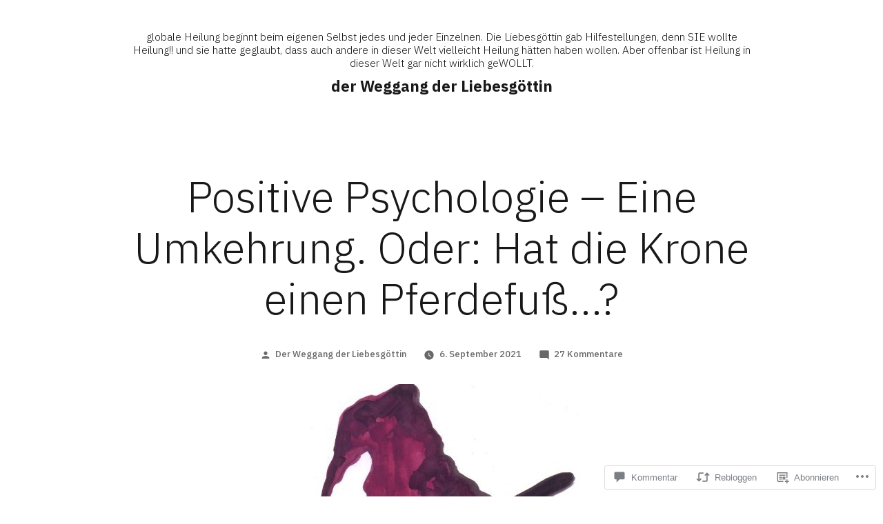

--- FILE ---
content_type: text/html; charset=UTF-8
request_url: https://ichlachemichgesund.blog/2021/09/06/positive-psychologie-eine-umkehrung-oder-hat-die-krone-einen-pferdefus/
body_size: 60522
content:
<!doctype html>
<html lang="de-DE">
<head>
    <meta charset="UTF-8" />
    <meta name="viewport" content="width=device-width, initial-scale=1" />
    <link rel="profile" href="https://gmpg.org/xfn/11" />
	<title>Positive Psychologie &#8211; Eine Umkehrung. Oder: Hat die Krone einen Pferdefuß&#8230;? &#8211; der Weggang der Liebesgöttin</title>
<meta name='robots' content='max-image-preview:large' />

<!-- Async WordPress.com Remote Login -->
<script id="wpcom_remote_login_js">
var wpcom_remote_login_extra_auth = '';
function wpcom_remote_login_remove_dom_node_id( element_id ) {
	var dom_node = document.getElementById( element_id );
	if ( dom_node ) { dom_node.parentNode.removeChild( dom_node ); }
}
function wpcom_remote_login_remove_dom_node_classes( class_name ) {
	var dom_nodes = document.querySelectorAll( '.' + class_name );
	for ( var i = 0; i < dom_nodes.length; i++ ) {
		dom_nodes[ i ].parentNode.removeChild( dom_nodes[ i ] );
	}
}
function wpcom_remote_login_final_cleanup() {
	wpcom_remote_login_remove_dom_node_classes( "wpcom_remote_login_msg" );
	wpcom_remote_login_remove_dom_node_id( "wpcom_remote_login_key" );
	wpcom_remote_login_remove_dom_node_id( "wpcom_remote_login_validate" );
	wpcom_remote_login_remove_dom_node_id( "wpcom_remote_login_js" );
	wpcom_remote_login_remove_dom_node_id( "wpcom_request_access_iframe" );
	wpcom_remote_login_remove_dom_node_id( "wpcom_request_access_styles" );
}

// Watch for messages back from the remote login
window.addEventListener( "message", function( e ) {
	if ( e.origin === "https://r-login.wordpress.com" ) {
		var data = {};
		try {
			data = JSON.parse( e.data );
		} catch( e ) {
			wpcom_remote_login_final_cleanup();
			return;
		}

		if ( data.msg === 'LOGIN' ) {
			// Clean up the login check iframe
			wpcom_remote_login_remove_dom_node_id( "wpcom_remote_login_key" );

			var id_regex = new RegExp( /^[0-9]+$/ );
			var token_regex = new RegExp( /^.*|.*|.*$/ );
			if (
				token_regex.test( data.token )
				&& id_regex.test( data.wpcomid )
			) {
				// We have everything we need to ask for a login
				var script = document.createElement( "script" );
				script.setAttribute( "id", "wpcom_remote_login_validate" );
				script.src = '/remote-login.php?wpcom_remote_login=validate'
					+ '&wpcomid=' + data.wpcomid
					+ '&token=' + encodeURIComponent( data.token )
					+ '&host=' + window.location.protocol
					+ '//' + window.location.hostname
					+ '&postid=2231'
					+ '&is_singular=1';
				document.body.appendChild( script );
			}

			return;
		}

		// Safari ITP, not logged in, so redirect
		if ( data.msg === 'LOGIN-REDIRECT' ) {
			window.location = 'https://wordpress.com/log-in?redirect_to=' + window.location.href;
			return;
		}

		// Safari ITP, storage access failed, remove the request
		if ( data.msg === 'LOGIN-REMOVE' ) {
			var css_zap = 'html { -webkit-transition: margin-top 1s; transition: margin-top 1s; } /* 9001 */ html { margin-top: 0 !important; } * html body { margin-top: 0 !important; } @media screen and ( max-width: 782px ) { html { margin-top: 0 !important; } * html body { margin-top: 0 !important; } }';
			var style_zap = document.createElement( 'style' );
			style_zap.type = 'text/css';
			style_zap.appendChild( document.createTextNode( css_zap ) );
			document.body.appendChild( style_zap );

			var e = document.getElementById( 'wpcom_request_access_iframe' );
			e.parentNode.removeChild( e );

			document.cookie = 'wordpress_com_login_access=denied; path=/; max-age=31536000';

			return;
		}

		// Safari ITP
		if ( data.msg === 'REQUEST_ACCESS' ) {
			console.log( 'request access: safari' );

			// Check ITP iframe enable/disable knob
			if ( wpcom_remote_login_extra_auth !== 'safari_itp_iframe' ) {
				return;
			}

			// If we are in a "private window" there is no ITP.
			var private_window = false;
			try {
				var opendb = window.openDatabase( null, null, null, null );
			} catch( e ) {
				private_window = true;
			}

			if ( private_window ) {
				console.log( 'private window' );
				return;
			}

			var iframe = document.createElement( 'iframe' );
			iframe.id = 'wpcom_request_access_iframe';
			iframe.setAttribute( 'scrolling', 'no' );
			iframe.setAttribute( 'sandbox', 'allow-storage-access-by-user-activation allow-scripts allow-same-origin allow-top-navigation-by-user-activation' );
			iframe.src = 'https://r-login.wordpress.com/remote-login.php?wpcom_remote_login=request_access&origin=' + encodeURIComponent( data.origin ) + '&wpcomid=' + encodeURIComponent( data.wpcomid );

			var css = 'html { -webkit-transition: margin-top 1s; transition: margin-top 1s; } /* 9001 */ html { margin-top: 46px !important; } * html body { margin-top: 46px !important; } @media screen and ( max-width: 660px ) { html { margin-top: 71px !important; } * html body { margin-top: 71px !important; } #wpcom_request_access_iframe { display: block; height: 71px !important; } } #wpcom_request_access_iframe { border: 0px; height: 46px; position: fixed; top: 0; left: 0; width: 100%; min-width: 100%; z-index: 99999; background: #23282d; } ';

			var style = document.createElement( 'style' );
			style.type = 'text/css';
			style.id = 'wpcom_request_access_styles';
			style.appendChild( document.createTextNode( css ) );
			document.body.appendChild( style );

			document.body.appendChild( iframe );
		}

		if ( data.msg === 'DONE' ) {
			wpcom_remote_login_final_cleanup();
		}
	}
}, false );

// Inject the remote login iframe after the page has had a chance to load
// more critical resources
window.addEventListener( "DOMContentLoaded", function( e ) {
	var iframe = document.createElement( "iframe" );
	iframe.style.display = "none";
	iframe.setAttribute( "scrolling", "no" );
	iframe.setAttribute( "id", "wpcom_remote_login_key" );
	iframe.src = "https://r-login.wordpress.com/remote-login.php"
		+ "?wpcom_remote_login=key"
		+ "&origin=aHR0cHM6Ly9pY2hsYWNoZW1pY2hnZXN1bmQuYmxvZw%3D%3D"
		+ "&wpcomid=163593389"
		+ "&time=" + Math.floor( Date.now() / 1000 );
	document.body.appendChild( iframe );
}, false );
</script>
<link rel='dns-prefetch' href='//s0.wp.com' />
<link rel='dns-prefetch' href='//widgets.wp.com' />
<link rel='dns-prefetch' href='//wordpress.com' />
<link rel='dns-prefetch' href='//fonts-api.wp.com' />
<link rel="alternate" type="application/rss+xml" title="der Weggang der Liebesgöttin &raquo; Feed" href="https://ichlachemichgesund.blog/feed/" />
<link rel="alternate" type="application/rss+xml" title="der Weggang der Liebesgöttin &raquo; Kommentar-Feed" href="https://ichlachemichgesund.blog/comments/feed/" />
<link rel="alternate" type="application/rss+xml" title="der Weggang der Liebesgöttin &raquo; Positive Psychologie &#8211; Eine Umkehrung. Oder: Hat die Krone einen Pferdefuß&#8230;? Kommentar-Feed" href="https://ichlachemichgesund.blog/2021/09/06/positive-psychologie-eine-umkehrung-oder-hat-die-krone-einen-pferdefus/feed/" />
	<script type="text/javascript">
		/* <![CDATA[ */
		function addLoadEvent(func) {
			var oldonload = window.onload;
			if (typeof window.onload != 'function') {
				window.onload = func;
			} else {
				window.onload = function () {
					oldonload();
					func();
				}
			}
		}
		/* ]]> */
	</script>
	<link crossorigin='anonymous' rel='stylesheet' id='all-css-0-1' href='/_static/??-eJyVzNsKwjAQhOEXMi4eavFCfJaQDpo2uxvcDaVv7wFB8ELw8oeZj+YakopDnLiFWtoli9EIrzFN7yZrQqxDKzDyKxjBVYtRUq7RyefHfZEscEDWyWxFf7s3lOgYQlXzr/olljzh477qOT/zadN3u21/POy78Q78UVac&cssminify=yes' type='text/css' media='all' />
<style id='wp-emoji-styles-inline-css'>

	img.wp-smiley, img.emoji {
		display: inline !important;
		border: none !important;
		box-shadow: none !important;
		height: 1em !important;
		width: 1em !important;
		margin: 0 0.07em !important;
		vertical-align: -0.1em !important;
		background: none !important;
		padding: 0 !important;
	}
/*# sourceURL=wp-emoji-styles-inline-css */
</style>
<link crossorigin='anonymous' rel='stylesheet' id='all-css-2-1' href='/wp-content/plugins/gutenberg-core/v22.4.2/build/styles/block-library/style.min.css?m=1769608164i&cssminify=yes' type='text/css' media='all' />
<style id='wp-block-library-inline-css'>
.has-text-align-justify {
	text-align:justify;
}
.has-text-align-justify{text-align:justify;}

/*# sourceURL=wp-block-library-inline-css */
</style><style id='wp-block-image-inline-css'>
.wp-block-image>a,.wp-block-image>figure>a{display:inline-block}.wp-block-image img{box-sizing:border-box;height:auto;max-width:100%;vertical-align:bottom}@media not (prefers-reduced-motion){.wp-block-image img.hide{visibility:hidden}.wp-block-image img.show{animation:show-content-image .4s}}.wp-block-image[style*=border-radius] img,.wp-block-image[style*=border-radius]>a{border-radius:inherit}.wp-block-image.has-custom-border img{box-sizing:border-box}.wp-block-image.aligncenter{text-align:center}.wp-block-image.alignfull>a,.wp-block-image.alignwide>a{width:100%}.wp-block-image.alignfull img,.wp-block-image.alignwide img{height:auto;width:100%}.wp-block-image .aligncenter,.wp-block-image .alignleft,.wp-block-image .alignright,.wp-block-image.aligncenter,.wp-block-image.alignleft,.wp-block-image.alignright{display:table}.wp-block-image .aligncenter>figcaption,.wp-block-image .alignleft>figcaption,.wp-block-image .alignright>figcaption,.wp-block-image.aligncenter>figcaption,.wp-block-image.alignleft>figcaption,.wp-block-image.alignright>figcaption{caption-side:bottom;display:table-caption}.wp-block-image .alignleft{float:left;margin:.5em 1em .5em 0}.wp-block-image .alignright{float:right;margin:.5em 0 .5em 1em}.wp-block-image .aligncenter{margin-left:auto;margin-right:auto}.wp-block-image :where(figcaption){margin-bottom:1em;margin-top:.5em}.wp-block-image.is-style-circle-mask img{border-radius:9999px}@supports ((-webkit-mask-image:none) or (mask-image:none)) or (-webkit-mask-image:none){.wp-block-image.is-style-circle-mask img{border-radius:0;-webkit-mask-image:url('data:image/svg+xml;utf8,<svg viewBox="0 0 100 100" xmlns="http://www.w3.org/2000/svg"><circle cx="50" cy="50" r="50"/></svg>');mask-image:url('data:image/svg+xml;utf8,<svg viewBox="0 0 100 100" xmlns="http://www.w3.org/2000/svg"><circle cx="50" cy="50" r="50"/></svg>');mask-mode:alpha;-webkit-mask-position:center;mask-position:center;-webkit-mask-repeat:no-repeat;mask-repeat:no-repeat;-webkit-mask-size:contain;mask-size:contain}}:root :where(.wp-block-image.is-style-rounded img,.wp-block-image .is-style-rounded img){border-radius:9999px}.wp-block-image figure{margin:0}.wp-lightbox-container{display:flex;flex-direction:column;position:relative}.wp-lightbox-container img{cursor:zoom-in}.wp-lightbox-container img:hover+button{opacity:1}.wp-lightbox-container button{align-items:center;backdrop-filter:blur(16px) saturate(180%);background-color:#5a5a5a40;border:none;border-radius:4px;cursor:zoom-in;display:flex;height:20px;justify-content:center;opacity:0;padding:0;position:absolute;right:16px;text-align:center;top:16px;width:20px;z-index:100}@media not (prefers-reduced-motion){.wp-lightbox-container button{transition:opacity .2s ease}}.wp-lightbox-container button:focus-visible{outline:3px auto #5a5a5a40;outline:3px auto -webkit-focus-ring-color;outline-offset:3px}.wp-lightbox-container button:hover{cursor:pointer;opacity:1}.wp-lightbox-container button:focus{opacity:1}.wp-lightbox-container button:focus,.wp-lightbox-container button:hover,.wp-lightbox-container button:not(:hover):not(:active):not(.has-background){background-color:#5a5a5a40;border:none}.wp-lightbox-overlay{box-sizing:border-box;cursor:zoom-out;height:100vh;left:0;overflow:hidden;position:fixed;top:0;visibility:hidden;width:100%;z-index:100000}.wp-lightbox-overlay .close-button{align-items:center;cursor:pointer;display:flex;justify-content:center;min-height:40px;min-width:40px;padding:0;position:absolute;right:calc(env(safe-area-inset-right) + 16px);top:calc(env(safe-area-inset-top) + 16px);z-index:5000000}.wp-lightbox-overlay .close-button:focus,.wp-lightbox-overlay .close-button:hover,.wp-lightbox-overlay .close-button:not(:hover):not(:active):not(.has-background){background:none;border:none}.wp-lightbox-overlay .lightbox-image-container{height:var(--wp--lightbox-container-height);left:50%;overflow:hidden;position:absolute;top:50%;transform:translate(-50%,-50%);transform-origin:top left;width:var(--wp--lightbox-container-width);z-index:9999999999}.wp-lightbox-overlay .wp-block-image{align-items:center;box-sizing:border-box;display:flex;height:100%;justify-content:center;margin:0;position:relative;transform-origin:0 0;width:100%;z-index:3000000}.wp-lightbox-overlay .wp-block-image img{height:var(--wp--lightbox-image-height);min-height:var(--wp--lightbox-image-height);min-width:var(--wp--lightbox-image-width);width:var(--wp--lightbox-image-width)}.wp-lightbox-overlay .wp-block-image figcaption{display:none}.wp-lightbox-overlay button{background:none;border:none}.wp-lightbox-overlay .scrim{background-color:#fff;height:100%;opacity:.9;position:absolute;width:100%;z-index:2000000}.wp-lightbox-overlay.active{visibility:visible}@media not (prefers-reduced-motion){.wp-lightbox-overlay.active{animation:turn-on-visibility .25s both}.wp-lightbox-overlay.active img{animation:turn-on-visibility .35s both}.wp-lightbox-overlay.show-closing-animation:not(.active){animation:turn-off-visibility .35s both}.wp-lightbox-overlay.show-closing-animation:not(.active) img{animation:turn-off-visibility .25s both}.wp-lightbox-overlay.zoom.active{animation:none;opacity:1;visibility:visible}.wp-lightbox-overlay.zoom.active .lightbox-image-container{animation:lightbox-zoom-in .4s}.wp-lightbox-overlay.zoom.active .lightbox-image-container img{animation:none}.wp-lightbox-overlay.zoom.active .scrim{animation:turn-on-visibility .4s forwards}.wp-lightbox-overlay.zoom.show-closing-animation:not(.active){animation:none}.wp-lightbox-overlay.zoom.show-closing-animation:not(.active) .lightbox-image-container{animation:lightbox-zoom-out .4s}.wp-lightbox-overlay.zoom.show-closing-animation:not(.active) .lightbox-image-container img{animation:none}.wp-lightbox-overlay.zoom.show-closing-animation:not(.active) .scrim{animation:turn-off-visibility .4s forwards}}@keyframes show-content-image{0%{visibility:hidden}99%{visibility:hidden}to{visibility:visible}}@keyframes turn-on-visibility{0%{opacity:0}to{opacity:1}}@keyframes turn-off-visibility{0%{opacity:1;visibility:visible}99%{opacity:0;visibility:visible}to{opacity:0;visibility:hidden}}@keyframes lightbox-zoom-in{0%{transform:translate(calc((-100vw + var(--wp--lightbox-scrollbar-width))/2 + var(--wp--lightbox-initial-left-position)),calc(-50vh + var(--wp--lightbox-initial-top-position))) scale(var(--wp--lightbox-scale))}to{transform:translate(-50%,-50%) scale(1)}}@keyframes lightbox-zoom-out{0%{transform:translate(-50%,-50%) scale(1);visibility:visible}99%{visibility:visible}to{transform:translate(calc((-100vw + var(--wp--lightbox-scrollbar-width))/2 + var(--wp--lightbox-initial-left-position)),calc(-50vh + var(--wp--lightbox-initial-top-position))) scale(var(--wp--lightbox-scale));visibility:hidden}}
/*# sourceURL=https://s0.wp.com/wp-content/plugins/gutenberg-core/v22.4.2/build/styles/block-library/image/style.min.css */
</style>
<style id='wp-block-image-theme-inline-css'>
:root :where(.wp-block-image figcaption){color:#555;font-size:13px;text-align:center}.is-dark-theme :root :where(.wp-block-image figcaption){color:#ffffffa6}.wp-block-image{margin:0 0 1em}
/*# sourceURL=https://s0.wp.com/wp-content/plugins/gutenberg-core/v22.4.2/build/styles/block-library/image/theme.min.css */
</style>
<style id='wp-block-paragraph-inline-css'>
.is-small-text{font-size:.875em}.is-regular-text{font-size:1em}.is-large-text{font-size:2.25em}.is-larger-text{font-size:3em}.has-drop-cap:not(:focus):first-letter{float:left;font-size:8.4em;font-style:normal;font-weight:100;line-height:.68;margin:.05em .1em 0 0;text-transform:uppercase}body.rtl .has-drop-cap:not(:focus):first-letter{float:none;margin-left:.1em}p.has-drop-cap.has-background{overflow:hidden}:root :where(p.has-background){padding:1.25em 2.375em}:where(p.has-text-color:not(.has-link-color)) a{color:inherit}p.has-text-align-left[style*="writing-mode:vertical-lr"],p.has-text-align-right[style*="writing-mode:vertical-rl"]{rotate:180deg}
/*# sourceURL=https://s0.wp.com/wp-content/plugins/gutenberg-core/v22.4.2/build/styles/block-library/paragraph/style.min.css */
</style>
<style id='global-styles-inline-css'>
:root{--wp--preset--aspect-ratio--square: 1;--wp--preset--aspect-ratio--4-3: 4/3;--wp--preset--aspect-ratio--3-4: 3/4;--wp--preset--aspect-ratio--3-2: 3/2;--wp--preset--aspect-ratio--2-3: 2/3;--wp--preset--aspect-ratio--16-9: 16/9;--wp--preset--aspect-ratio--9-16: 9/16;--wp--preset--color--black: #000000;--wp--preset--color--cyan-bluish-gray: #abb8c3;--wp--preset--color--white: #FFF;--wp--preset--color--pale-pink: #f78da7;--wp--preset--color--vivid-red: #cf2e2e;--wp--preset--color--luminous-vivid-orange: #ff6900;--wp--preset--color--luminous-vivid-amber: #fcb900;--wp--preset--color--light-green-cyan: #7bdcb5;--wp--preset--color--vivid-green-cyan: #00d084;--wp--preset--color--pale-cyan-blue: #8ed1fc;--wp--preset--color--vivid-cyan-blue: #0693e3;--wp--preset--color--vivid-purple: #9b51e0;--wp--preset--color--primary: #c43d80;--wp--preset--color--secondary: #9e3067;--wp--preset--color--dark-gray: #181818;--wp--preset--color--light-gray: #686868;--wp--preset--gradient--vivid-cyan-blue-to-vivid-purple: linear-gradient(135deg,rgb(6,147,227) 0%,rgb(155,81,224) 100%);--wp--preset--gradient--light-green-cyan-to-vivid-green-cyan: linear-gradient(135deg,rgb(122,220,180) 0%,rgb(0,208,130) 100%);--wp--preset--gradient--luminous-vivid-amber-to-luminous-vivid-orange: linear-gradient(135deg,rgb(252,185,0) 0%,rgb(255,105,0) 100%);--wp--preset--gradient--luminous-vivid-orange-to-vivid-red: linear-gradient(135deg,rgb(255,105,0) 0%,rgb(207,46,46) 100%);--wp--preset--gradient--very-light-gray-to-cyan-bluish-gray: linear-gradient(135deg,rgb(238,238,238) 0%,rgb(169,184,195) 100%);--wp--preset--gradient--cool-to-warm-spectrum: linear-gradient(135deg,rgb(74,234,220) 0%,rgb(151,120,209) 20%,rgb(207,42,186) 40%,rgb(238,44,130) 60%,rgb(251,105,98) 80%,rgb(254,248,76) 100%);--wp--preset--gradient--blush-light-purple: linear-gradient(135deg,rgb(255,206,236) 0%,rgb(152,150,240) 100%);--wp--preset--gradient--blush-bordeaux: linear-gradient(135deg,rgb(254,205,165) 0%,rgb(254,45,45) 50%,rgb(107,0,62) 100%);--wp--preset--gradient--luminous-dusk: linear-gradient(135deg,rgb(255,203,112) 0%,rgb(199,81,192) 50%,rgb(65,88,208) 100%);--wp--preset--gradient--pale-ocean: linear-gradient(135deg,rgb(255,245,203) 0%,rgb(182,227,212) 50%,rgb(51,167,181) 100%);--wp--preset--gradient--electric-grass: linear-gradient(135deg,rgb(202,248,128) 0%,rgb(113,206,126) 100%);--wp--preset--gradient--midnight: linear-gradient(135deg,rgb(2,3,129) 0%,rgb(40,116,252) 100%);--wp--preset--font-size--small: 19.5px;--wp--preset--font-size--medium: 20px;--wp--preset--font-size--large: 36.5px;--wp--preset--font-size--x-large: 42px;--wp--preset--font-size--normal: 22px;--wp--preset--font-size--huge: 49.5px;--wp--preset--font-family--albert-sans: 'Albert Sans', sans-serif;--wp--preset--font-family--alegreya: Alegreya, serif;--wp--preset--font-family--arvo: Arvo, serif;--wp--preset--font-family--bodoni-moda: 'Bodoni Moda', serif;--wp--preset--font-family--bricolage-grotesque: 'Bricolage Grotesque', sans-serif;--wp--preset--font-family--cabin: Cabin, sans-serif;--wp--preset--font-family--chivo: Chivo, sans-serif;--wp--preset--font-family--commissioner: Commissioner, sans-serif;--wp--preset--font-family--cormorant: Cormorant, serif;--wp--preset--font-family--courier-prime: 'Courier Prime', monospace;--wp--preset--font-family--crimson-pro: 'Crimson Pro', serif;--wp--preset--font-family--dm-mono: 'DM Mono', monospace;--wp--preset--font-family--dm-sans: 'DM Sans', sans-serif;--wp--preset--font-family--dm-serif-display: 'DM Serif Display', serif;--wp--preset--font-family--domine: Domine, serif;--wp--preset--font-family--eb-garamond: 'EB Garamond', serif;--wp--preset--font-family--epilogue: Epilogue, sans-serif;--wp--preset--font-family--fahkwang: Fahkwang, sans-serif;--wp--preset--font-family--figtree: Figtree, sans-serif;--wp--preset--font-family--fira-sans: 'Fira Sans', sans-serif;--wp--preset--font-family--fjalla-one: 'Fjalla One', sans-serif;--wp--preset--font-family--fraunces: Fraunces, serif;--wp--preset--font-family--gabarito: Gabarito, system-ui;--wp--preset--font-family--ibm-plex-mono: 'IBM Plex Mono', monospace;--wp--preset--font-family--ibm-plex-sans: 'IBM Plex Sans', sans-serif;--wp--preset--font-family--ibarra-real-nova: 'Ibarra Real Nova', serif;--wp--preset--font-family--instrument-serif: 'Instrument Serif', serif;--wp--preset--font-family--inter: Inter, sans-serif;--wp--preset--font-family--josefin-sans: 'Josefin Sans', sans-serif;--wp--preset--font-family--jost: Jost, sans-serif;--wp--preset--font-family--libre-baskerville: 'Libre Baskerville', serif;--wp--preset--font-family--libre-franklin: 'Libre Franklin', sans-serif;--wp--preset--font-family--literata: Literata, serif;--wp--preset--font-family--lora: Lora, serif;--wp--preset--font-family--merriweather: Merriweather, serif;--wp--preset--font-family--montserrat: Montserrat, sans-serif;--wp--preset--font-family--newsreader: Newsreader, serif;--wp--preset--font-family--noto-sans-mono: 'Noto Sans Mono', sans-serif;--wp--preset--font-family--nunito: Nunito, sans-serif;--wp--preset--font-family--open-sans: 'Open Sans', sans-serif;--wp--preset--font-family--overpass: Overpass, sans-serif;--wp--preset--font-family--pt-serif: 'PT Serif', serif;--wp--preset--font-family--petrona: Petrona, serif;--wp--preset--font-family--piazzolla: Piazzolla, serif;--wp--preset--font-family--playfair-display: 'Playfair Display', serif;--wp--preset--font-family--plus-jakarta-sans: 'Plus Jakarta Sans', sans-serif;--wp--preset--font-family--poppins: Poppins, sans-serif;--wp--preset--font-family--raleway: Raleway, sans-serif;--wp--preset--font-family--roboto: Roboto, sans-serif;--wp--preset--font-family--roboto-slab: 'Roboto Slab', serif;--wp--preset--font-family--rubik: Rubik, sans-serif;--wp--preset--font-family--rufina: Rufina, serif;--wp--preset--font-family--sora: Sora, sans-serif;--wp--preset--font-family--source-sans-3: 'Source Sans 3', sans-serif;--wp--preset--font-family--source-serif-4: 'Source Serif 4', serif;--wp--preset--font-family--space-mono: 'Space Mono', monospace;--wp--preset--font-family--syne: Syne, sans-serif;--wp--preset--font-family--texturina: Texturina, serif;--wp--preset--font-family--urbanist: Urbanist, sans-serif;--wp--preset--font-family--work-sans: 'Work Sans', sans-serif;--wp--preset--spacing--20: 0.44rem;--wp--preset--spacing--30: 0.67rem;--wp--preset--spacing--40: 1rem;--wp--preset--spacing--50: 1.5rem;--wp--preset--spacing--60: 2.25rem;--wp--preset--spacing--70: 3.38rem;--wp--preset--spacing--80: 5.06rem;--wp--preset--shadow--natural: 6px 6px 9px rgba(0, 0, 0, 0.2);--wp--preset--shadow--deep: 12px 12px 50px rgba(0, 0, 0, 0.4);--wp--preset--shadow--sharp: 6px 6px 0px rgba(0, 0, 0, 0.2);--wp--preset--shadow--outlined: 6px 6px 0px -3px rgb(255, 255, 255), 6px 6px rgb(0, 0, 0);--wp--preset--shadow--crisp: 6px 6px 0px rgb(0, 0, 0);}:where(body) { margin: 0; }:where(.is-layout-flex){gap: 0.5em;}:where(.is-layout-grid){gap: 0.5em;}body .is-layout-flex{display: flex;}.is-layout-flex{flex-wrap: wrap;align-items: center;}.is-layout-flex > :is(*, div){margin: 0;}body .is-layout-grid{display: grid;}.is-layout-grid > :is(*, div){margin: 0;}body{padding-top: 0px;padding-right: 0px;padding-bottom: 0px;padding-left: 0px;}:root :where(.wp-element-button, .wp-block-button__link){background-color: #32373c;border-width: 0;color: #fff;font-family: inherit;font-size: inherit;font-style: inherit;font-weight: inherit;letter-spacing: inherit;line-height: inherit;padding-top: calc(0.667em + 2px);padding-right: calc(1.333em + 2px);padding-bottom: calc(0.667em + 2px);padding-left: calc(1.333em + 2px);text-decoration: none;text-transform: inherit;}.has-black-color{color: var(--wp--preset--color--black) !important;}.has-cyan-bluish-gray-color{color: var(--wp--preset--color--cyan-bluish-gray) !important;}.has-white-color{color: var(--wp--preset--color--white) !important;}.has-pale-pink-color{color: var(--wp--preset--color--pale-pink) !important;}.has-vivid-red-color{color: var(--wp--preset--color--vivid-red) !important;}.has-luminous-vivid-orange-color{color: var(--wp--preset--color--luminous-vivid-orange) !important;}.has-luminous-vivid-amber-color{color: var(--wp--preset--color--luminous-vivid-amber) !important;}.has-light-green-cyan-color{color: var(--wp--preset--color--light-green-cyan) !important;}.has-vivid-green-cyan-color{color: var(--wp--preset--color--vivid-green-cyan) !important;}.has-pale-cyan-blue-color{color: var(--wp--preset--color--pale-cyan-blue) !important;}.has-vivid-cyan-blue-color{color: var(--wp--preset--color--vivid-cyan-blue) !important;}.has-vivid-purple-color{color: var(--wp--preset--color--vivid-purple) !important;}.has-primary-color{color: var(--wp--preset--color--primary) !important;}.has-secondary-color{color: var(--wp--preset--color--secondary) !important;}.has-dark-gray-color{color: var(--wp--preset--color--dark-gray) !important;}.has-light-gray-color{color: var(--wp--preset--color--light-gray) !important;}.has-black-background-color{background-color: var(--wp--preset--color--black) !important;}.has-cyan-bluish-gray-background-color{background-color: var(--wp--preset--color--cyan-bluish-gray) !important;}.has-white-background-color{background-color: var(--wp--preset--color--white) !important;}.has-pale-pink-background-color{background-color: var(--wp--preset--color--pale-pink) !important;}.has-vivid-red-background-color{background-color: var(--wp--preset--color--vivid-red) !important;}.has-luminous-vivid-orange-background-color{background-color: var(--wp--preset--color--luminous-vivid-orange) !important;}.has-luminous-vivid-amber-background-color{background-color: var(--wp--preset--color--luminous-vivid-amber) !important;}.has-light-green-cyan-background-color{background-color: var(--wp--preset--color--light-green-cyan) !important;}.has-vivid-green-cyan-background-color{background-color: var(--wp--preset--color--vivid-green-cyan) !important;}.has-pale-cyan-blue-background-color{background-color: var(--wp--preset--color--pale-cyan-blue) !important;}.has-vivid-cyan-blue-background-color{background-color: var(--wp--preset--color--vivid-cyan-blue) !important;}.has-vivid-purple-background-color{background-color: var(--wp--preset--color--vivid-purple) !important;}.has-primary-background-color{background-color: var(--wp--preset--color--primary) !important;}.has-secondary-background-color{background-color: var(--wp--preset--color--secondary) !important;}.has-dark-gray-background-color{background-color: var(--wp--preset--color--dark-gray) !important;}.has-light-gray-background-color{background-color: var(--wp--preset--color--light-gray) !important;}.has-black-border-color{border-color: var(--wp--preset--color--black) !important;}.has-cyan-bluish-gray-border-color{border-color: var(--wp--preset--color--cyan-bluish-gray) !important;}.has-white-border-color{border-color: var(--wp--preset--color--white) !important;}.has-pale-pink-border-color{border-color: var(--wp--preset--color--pale-pink) !important;}.has-vivid-red-border-color{border-color: var(--wp--preset--color--vivid-red) !important;}.has-luminous-vivid-orange-border-color{border-color: var(--wp--preset--color--luminous-vivid-orange) !important;}.has-luminous-vivid-amber-border-color{border-color: var(--wp--preset--color--luminous-vivid-amber) !important;}.has-light-green-cyan-border-color{border-color: var(--wp--preset--color--light-green-cyan) !important;}.has-vivid-green-cyan-border-color{border-color: var(--wp--preset--color--vivid-green-cyan) !important;}.has-pale-cyan-blue-border-color{border-color: var(--wp--preset--color--pale-cyan-blue) !important;}.has-vivid-cyan-blue-border-color{border-color: var(--wp--preset--color--vivid-cyan-blue) !important;}.has-vivid-purple-border-color{border-color: var(--wp--preset--color--vivid-purple) !important;}.has-primary-border-color{border-color: var(--wp--preset--color--primary) !important;}.has-secondary-border-color{border-color: var(--wp--preset--color--secondary) !important;}.has-dark-gray-border-color{border-color: var(--wp--preset--color--dark-gray) !important;}.has-light-gray-border-color{border-color: var(--wp--preset--color--light-gray) !important;}.has-vivid-cyan-blue-to-vivid-purple-gradient-background{background: var(--wp--preset--gradient--vivid-cyan-blue-to-vivid-purple) !important;}.has-light-green-cyan-to-vivid-green-cyan-gradient-background{background: var(--wp--preset--gradient--light-green-cyan-to-vivid-green-cyan) !important;}.has-luminous-vivid-amber-to-luminous-vivid-orange-gradient-background{background: var(--wp--preset--gradient--luminous-vivid-amber-to-luminous-vivid-orange) !important;}.has-luminous-vivid-orange-to-vivid-red-gradient-background{background: var(--wp--preset--gradient--luminous-vivid-orange-to-vivid-red) !important;}.has-very-light-gray-to-cyan-bluish-gray-gradient-background{background: var(--wp--preset--gradient--very-light-gray-to-cyan-bluish-gray) !important;}.has-cool-to-warm-spectrum-gradient-background{background: var(--wp--preset--gradient--cool-to-warm-spectrum) !important;}.has-blush-light-purple-gradient-background{background: var(--wp--preset--gradient--blush-light-purple) !important;}.has-blush-bordeaux-gradient-background{background: var(--wp--preset--gradient--blush-bordeaux) !important;}.has-luminous-dusk-gradient-background{background: var(--wp--preset--gradient--luminous-dusk) !important;}.has-pale-ocean-gradient-background{background: var(--wp--preset--gradient--pale-ocean) !important;}.has-electric-grass-gradient-background{background: var(--wp--preset--gradient--electric-grass) !important;}.has-midnight-gradient-background{background: var(--wp--preset--gradient--midnight) !important;}.has-small-font-size{font-size: var(--wp--preset--font-size--small) !important;}.has-medium-font-size{font-size: var(--wp--preset--font-size--medium) !important;}.has-large-font-size{font-size: var(--wp--preset--font-size--large) !important;}.has-x-large-font-size{font-size: var(--wp--preset--font-size--x-large) !important;}.has-normal-font-size{font-size: var(--wp--preset--font-size--normal) !important;}.has-huge-font-size{font-size: var(--wp--preset--font-size--huge) !important;}.has-albert-sans-font-family{font-family: var(--wp--preset--font-family--albert-sans) !important;}.has-alegreya-font-family{font-family: var(--wp--preset--font-family--alegreya) !important;}.has-arvo-font-family{font-family: var(--wp--preset--font-family--arvo) !important;}.has-bodoni-moda-font-family{font-family: var(--wp--preset--font-family--bodoni-moda) !important;}.has-bricolage-grotesque-font-family{font-family: var(--wp--preset--font-family--bricolage-grotesque) !important;}.has-cabin-font-family{font-family: var(--wp--preset--font-family--cabin) !important;}.has-chivo-font-family{font-family: var(--wp--preset--font-family--chivo) !important;}.has-commissioner-font-family{font-family: var(--wp--preset--font-family--commissioner) !important;}.has-cormorant-font-family{font-family: var(--wp--preset--font-family--cormorant) !important;}.has-courier-prime-font-family{font-family: var(--wp--preset--font-family--courier-prime) !important;}.has-crimson-pro-font-family{font-family: var(--wp--preset--font-family--crimson-pro) !important;}.has-dm-mono-font-family{font-family: var(--wp--preset--font-family--dm-mono) !important;}.has-dm-sans-font-family{font-family: var(--wp--preset--font-family--dm-sans) !important;}.has-dm-serif-display-font-family{font-family: var(--wp--preset--font-family--dm-serif-display) !important;}.has-domine-font-family{font-family: var(--wp--preset--font-family--domine) !important;}.has-eb-garamond-font-family{font-family: var(--wp--preset--font-family--eb-garamond) !important;}.has-epilogue-font-family{font-family: var(--wp--preset--font-family--epilogue) !important;}.has-fahkwang-font-family{font-family: var(--wp--preset--font-family--fahkwang) !important;}.has-figtree-font-family{font-family: var(--wp--preset--font-family--figtree) !important;}.has-fira-sans-font-family{font-family: var(--wp--preset--font-family--fira-sans) !important;}.has-fjalla-one-font-family{font-family: var(--wp--preset--font-family--fjalla-one) !important;}.has-fraunces-font-family{font-family: var(--wp--preset--font-family--fraunces) !important;}.has-gabarito-font-family{font-family: var(--wp--preset--font-family--gabarito) !important;}.has-ibm-plex-mono-font-family{font-family: var(--wp--preset--font-family--ibm-plex-mono) !important;}.has-ibm-plex-sans-font-family{font-family: var(--wp--preset--font-family--ibm-plex-sans) !important;}.has-ibarra-real-nova-font-family{font-family: var(--wp--preset--font-family--ibarra-real-nova) !important;}.has-instrument-serif-font-family{font-family: var(--wp--preset--font-family--instrument-serif) !important;}.has-inter-font-family{font-family: var(--wp--preset--font-family--inter) !important;}.has-josefin-sans-font-family{font-family: var(--wp--preset--font-family--josefin-sans) !important;}.has-jost-font-family{font-family: var(--wp--preset--font-family--jost) !important;}.has-libre-baskerville-font-family{font-family: var(--wp--preset--font-family--libre-baskerville) !important;}.has-libre-franklin-font-family{font-family: var(--wp--preset--font-family--libre-franklin) !important;}.has-literata-font-family{font-family: var(--wp--preset--font-family--literata) !important;}.has-lora-font-family{font-family: var(--wp--preset--font-family--lora) !important;}.has-merriweather-font-family{font-family: var(--wp--preset--font-family--merriweather) !important;}.has-montserrat-font-family{font-family: var(--wp--preset--font-family--montserrat) !important;}.has-newsreader-font-family{font-family: var(--wp--preset--font-family--newsreader) !important;}.has-noto-sans-mono-font-family{font-family: var(--wp--preset--font-family--noto-sans-mono) !important;}.has-nunito-font-family{font-family: var(--wp--preset--font-family--nunito) !important;}.has-open-sans-font-family{font-family: var(--wp--preset--font-family--open-sans) !important;}.has-overpass-font-family{font-family: var(--wp--preset--font-family--overpass) !important;}.has-pt-serif-font-family{font-family: var(--wp--preset--font-family--pt-serif) !important;}.has-petrona-font-family{font-family: var(--wp--preset--font-family--petrona) !important;}.has-piazzolla-font-family{font-family: var(--wp--preset--font-family--piazzolla) !important;}.has-playfair-display-font-family{font-family: var(--wp--preset--font-family--playfair-display) !important;}.has-plus-jakarta-sans-font-family{font-family: var(--wp--preset--font-family--plus-jakarta-sans) !important;}.has-poppins-font-family{font-family: var(--wp--preset--font-family--poppins) !important;}.has-raleway-font-family{font-family: var(--wp--preset--font-family--raleway) !important;}.has-roboto-font-family{font-family: var(--wp--preset--font-family--roboto) !important;}.has-roboto-slab-font-family{font-family: var(--wp--preset--font-family--roboto-slab) !important;}.has-rubik-font-family{font-family: var(--wp--preset--font-family--rubik) !important;}.has-rufina-font-family{font-family: var(--wp--preset--font-family--rufina) !important;}.has-sora-font-family{font-family: var(--wp--preset--font-family--sora) !important;}.has-source-sans-3-font-family{font-family: var(--wp--preset--font-family--source-sans-3) !important;}.has-source-serif-4-font-family{font-family: var(--wp--preset--font-family--source-serif-4) !important;}.has-space-mono-font-family{font-family: var(--wp--preset--font-family--space-mono) !important;}.has-syne-font-family{font-family: var(--wp--preset--font-family--syne) !important;}.has-texturina-font-family{font-family: var(--wp--preset--font-family--texturina) !important;}.has-urbanist-font-family{font-family: var(--wp--preset--font-family--urbanist) !important;}.has-work-sans-font-family{font-family: var(--wp--preset--font-family--work-sans) !important;}
/*# sourceURL=global-styles-inline-css */
</style>

<style id='classic-theme-styles-inline-css'>
.wp-block-button__link{background-color:#32373c;border-radius:9999px;box-shadow:none;color:#fff;font-size:1.125em;padding:calc(.667em + 2px) calc(1.333em + 2px);text-decoration:none}.wp-block-file__button{background:#32373c;color:#fff}.wp-block-accordion-heading{margin:0}.wp-block-accordion-heading__toggle{background-color:inherit!important;color:inherit!important}.wp-block-accordion-heading__toggle:not(:focus-visible){outline:none}.wp-block-accordion-heading__toggle:focus,.wp-block-accordion-heading__toggle:hover{background-color:inherit!important;border:none;box-shadow:none;color:inherit;padding:var(--wp--preset--spacing--20,1em) 0;text-decoration:none}.wp-block-accordion-heading__toggle:focus-visible{outline:auto;outline-offset:0}
/*# sourceURL=/wp-content/plugins/gutenberg-core/v22.4.2/build/styles/block-library/classic.min.css */
</style>
<link crossorigin='anonymous' rel='stylesheet' id='all-css-4-1' href='/_static/??[base64]/f/NV/HKZh/BzH99MVEMJ9yw==&cssminify=yes' type='text/css' media='all' />
<link rel='stylesheet' id='verbum-gutenberg-css-css' href='https://widgets.wp.com/verbum-block-editor/block-editor.css?ver=1738686361' media='all' />
<link crossorigin='anonymous' rel='stylesheet' id='all-css-6-1' href='/_static/??/wp-content/mu-plugins/comment-likes/css/comment-likes.css,/i/noticons/noticons.css?m=1436783281j&cssminify=yes' type='text/css' media='all' />
<link rel='stylesheet' id='modern-business-fonts-css' href='https://fonts-api.wp.com/css?family=IBM+Plex+Sans%3A300%2C300i%2C500%2C700&#038;subset=latin%2Clatin-ext' media='all' />
<link crossorigin='anonymous' rel='stylesheet' id='all-css-8-1' href='/_static/??-eJyVy0EKgCAQBdALZYO00BbRWdIGynKU/kh0++gIvf2ju5pYRFmUdOPMoNoC5bLyJSY07MIAQZ+TTWKtSzz6CHT0I35hzpN1g7feudGnF50PK8Q=&cssminify=yes' type='text/css' media='all' />
<link crossorigin='anonymous' rel='stylesheet' id='print-css-9-1' href='/wp-content/themes/pub/twentynineteen/print.css?m=1732791009i&cssminify=yes' type='text/css' media='print' />
<link crossorigin='anonymous' rel='stylesheet' id='all-css-10-1' href='/_static/??-eJx9i0EOwjAMBD+EsZAIKAfEW9rIBKPEjhpHUX/fcGsvve2sZrAXCCpGYmhfylSxtBmtj2MVFjIiQZaA1dZE0EvQfA21XnBX5gYltchScaE5aRwz4rB2eBZFUkgaJmOVA8AnTbz803d+3dzdu6d/OP/bACfTRA8=&cssminify=yes' type='text/css' media='all' />
<style id='jetpack-global-styles-frontend-style-inline-css'>
:root { --font-headings: unset; --font-base: unset; --font-headings-default: -apple-system,BlinkMacSystemFont,"Segoe UI",Roboto,Oxygen-Sans,Ubuntu,Cantarell,"Helvetica Neue",sans-serif; --font-base-default: -apple-system,BlinkMacSystemFont,"Segoe UI",Roboto,Oxygen-Sans,Ubuntu,Cantarell,"Helvetica Neue",sans-serif;}
/*# sourceURL=jetpack-global-styles-frontend-style-inline-css */
</style>
<link crossorigin='anonymous' rel='stylesheet' id='all-css-12-1' href='/_static/??-eJyNjcsKAjEMRX/IGtQZBxfip0hMS9sxTYppGfx7H7gRN+7ugcs5sFRHKi1Ig9Jd5R6zGMyhVaTrh8G6QFHfORhYwlvw6P39PbPENZmt4G/ROQuBKWVkxxrVvuBH1lIoz2waILJekF+HUzlupnG3nQ77YZwfuRJIaQ==&cssminify=yes' type='text/css' media='all' />
<script id="jetpack_related-posts-js-extra">
var related_posts_js_options = {"post_heading":"h4"};
//# sourceURL=jetpack_related-posts-js-extra
</script>
<script id="wpcom-actionbar-placeholder-js-extra">
var actionbardata = {"siteID":"163593389","postID":"2231","siteURL":"https://ichlachemichgesund.blog","xhrURL":"https://ichlachemichgesund.blog/wp-admin/admin-ajax.php","nonce":"5a44a49ab0","isLoggedIn":"","statusMessage":"","subsEmailDefault":"instantly","proxyScriptUrl":"https://s0.wp.com/wp-content/js/wpcom-proxy-request.js?m=1513050504i&amp;ver=20211021","shortlink":"https://wp.me/pb4q73-zZ","i18n":{"followedText":"Neue Beitr\u00e4ge von dieser Website erscheinen nun in deinem \u003Ca href=\"https://wordpress.com/reader\"\u003EReader\u003C/a\u003E","foldBar":"Diese Leiste einklappen","unfoldBar":"Diese Leiste aufklappen","shortLinkCopied":"Kurzlink in Zwischenablage kopiert"}};
//# sourceURL=wpcom-actionbar-placeholder-js-extra
</script>
<script id="jetpack-mu-wpcom-settings-js-before">
var JETPACK_MU_WPCOM_SETTINGS = {"assetsUrl":"https://s0.wp.com/wp-content/mu-plugins/jetpack-mu-wpcom-plugin/sun/jetpack_vendor/automattic/jetpack-mu-wpcom/src/build/"};
//# sourceURL=jetpack-mu-wpcom-settings-js-before
</script>
<script crossorigin='anonymous' type='text/javascript'  src='/_static/??/wp-content/mu-plugins/jetpack-plugin/sun/_inc/build/related-posts/related-posts.min.js,/wp-content/js/rlt-proxy.js?m=1755011788j'></script>
<script id="rlt-proxy-js-after">
	rltInitialize( {"token":null,"iframeOrigins":["https:\/\/widgets.wp.com"]} );
//# sourceURL=rlt-proxy-js-after
</script>
<link rel="EditURI" type="application/rsd+xml" title="RSD" href="https://ichlachemichgesund.wordpress.com/xmlrpc.php?rsd" />
<meta name="generator" content="WordPress.com" />
<link rel="canonical" href="https://ichlachemichgesund.blog/2021/09/06/positive-psychologie-eine-umkehrung-oder-hat-die-krone-einen-pferdefus/" />
<link rel='shortlink' href='https://wp.me/pb4q73-zZ' />
<link rel="alternate" type="application/json+oembed" href="https://public-api.wordpress.com/oembed/?format=json&amp;url=https%3A%2F%2Fichlachemichgesund.blog%2F2021%2F09%2F06%2Fpositive-psychologie-eine-umkehrung-oder-hat-die-krone-einen-pferdefus%2F&amp;for=wpcom-auto-discovery" /><link rel="alternate" type="application/xml+oembed" href="https://public-api.wordpress.com/oembed/?format=xml&amp;url=https%3A%2F%2Fichlachemichgesund.blog%2F2021%2F09%2F06%2Fpositive-psychologie-eine-umkehrung-oder-hat-die-krone-einen-pferdefus%2F&amp;for=wpcom-auto-discovery" />
<!-- Jetpack Open Graph Tags -->
<meta property="og:type" content="article" />
<meta property="og:title" content="Positive Psychologie &#8211; Eine Umkehrung. Oder: Hat die Krone einen Pferdefuß&#8230;?" />
<meta property="og:url" content="https://ichlachemichgesund.blog/2021/09/06/positive-psychologie-eine-umkehrung-oder-hat-die-krone-einen-pferdefus/" />
<meta property="og:description" content="gefertigt von Dörte Müller „Also, fangen wir mal: Positive Psychologie. Was wissen Sie darüber?“ „Der Begründer hatte ursprünglich das Konzept der „erlernten Hilflosigkeit“ erforscht. Und sich dann…" />
<meta property="article:published_time" content="2021-09-06T10:00:00+00:00" />
<meta property="article:modified_time" content="2021-09-05T18:50:21+00:00" />
<meta property="og:site_name" content="der Weggang der Liebesgöttin" />
<meta property="og:image" content="https://ichlachemichgesund.blog/wp-content/uploads/2021/09/cat.jpg" />
<meta property="og:image:width" content="399" />
<meta property="og:image:height" content="530" />
<meta property="og:image:alt" content="" />
<meta property="og:locale" content="de_DE" />
<meta property="article:publisher" content="https://www.facebook.com/WordPresscom" />
<meta name="twitter:text:title" content="Positive Psychologie &#8211; Eine Umkehrung. Oder: Hat die Krone einen Pferdefuß&#8230;?" />
<meta name="twitter:image" content="https://ichlachemichgesund.blog/wp-content/uploads/2021/09/cat.jpg?w=640" />
<meta name="twitter:card" content="summary_large_image" />

<!-- End Jetpack Open Graph Tags -->
<link rel="search" type="application/opensearchdescription+xml" href="https://ichlachemichgesund.blog/osd.xml" title="der Weggang der Liebesgöttin" />
<link rel="search" type="application/opensearchdescription+xml" href="https://s1.wp.com/opensearch.xml" title="WordPress.com" />
<link rel="pingback" href="https://ichlachemichgesund.blog/xmlrpc.php"><meta name="description" content="gefertigt von Dörte Müller „Also, fangen wir mal: Positive Psychologie. Was wissen Sie darüber?“ „Der Begründer hatte ursprünglich das Konzept der „erlernten Hilflosigkeit“ erforscht. Und sich dann überlegt, dass es ja vielleicht auch genau andersherum geht. Man also lernen kann, seine Resilienz, seine Widerstandskraft zu stärken.“ „Erlernte Hilflosigkeit. Erzählen Sie mir mehr darüber, Müller.“ „Die&hellip;" />
<link rel="icon" href="https://ichlachemichgesund.blog/wp-content/uploads/2019/06/cropped-img-20190605-wa00002021.jpg?w=32" sizes="32x32" />
<link rel="icon" href="https://ichlachemichgesund.blog/wp-content/uploads/2019/06/cropped-img-20190605-wa00002021.jpg?w=192" sizes="192x192" />
<link rel="apple-touch-icon" href="https://ichlachemichgesund.blog/wp-content/uploads/2019/06/cropped-img-20190605-wa00002021.jpg?w=180" />
<meta name="msapplication-TileImage" content="https://ichlachemichgesund.blog/wp-content/uploads/2019/06/cropped-img-20190605-wa00002021.jpg?w=270" />
<link crossorigin='anonymous' rel='stylesheet' id='all-css-0-3' href='/_static/??-eJyVjssKwkAMRX/INowP1IX4KdKmg6SdScJkQn+/FR/gTpfncjhcmLVB4Rq5QvZGk9+JDcZYtcPpxWDOcCNG6JPgZGAzaSwtmm3g50CWwVM0wK6IW0wf5z382XseckrDir1hIa0kq/tFbSZ+hK/5Eo6H3fkU9mE7Lr2lXSA=&cssminify=yes' type='text/css' media='all' />
</head>

<body class="wp-singular post-template-default single single-post postid-2231 single-format-standard wp-embed-responsive wp-theme-pubtwentynineteen wp-child-theme-pubmodern-business customizer-styles-applied singular image-filters-enabled jetpack-reblog-enabled">
<div id="page" class="site">
    <a class="skip-link screen-reader-text" href="#content">Zum Inhalt springen</a>

        <header id="masthead" class="site-header">
            <div class="site-branding-container">
                <div class="site-branding">

								<p class="site-title"><a href="https://ichlachemichgesund.blog/" rel="home">der Weggang der Liebesgöttin</a></p>
			
				<p class="site-description">
				globale Heilung beginnt beim eigenen Selbst jedes und jeder Einzelnen. Die Liebesgöttin gab Hilfestellungen, denn SIE wollte Heilung!! und sie hatte geglaubt, dass auch andere in dieser Welt vielleicht Heilung hätten haben wollen. Aber offenbar ist Heilung in dieser Welt gar nicht wirklich geWOLLT.			</p>
			</div><!-- .site-branding -->
            </div><!-- .site-branding-container -->

                    </header><!-- #masthead -->

    <div id="content" class="site-content">

	<div id="primary" class="content-area">
		<main id="main" class="site-main">

			
<article id="post-2231" class="post-2231 post type-post status-publish format-standard hentry category-corona tag-corona-impfen tag-erlernte-hilflosigkeit tag-positive-psychologie tag-resilienz entry">
		<header class="entry-header">
		
<h1 class="entry-title">Positive Psychologie &#8211; Eine Umkehrung. Oder: Hat die Krone einen Pferdefuß&#8230;?</h1>
<div class="entry-meta">
	<span class="byline"><svg class="svg-icon" width="16" height="16" aria-hidden="true" role="img" focusable="false" viewBox="0 0 24 24" version="1.1" xmlns="http://www.w3.org/2000/svg" xmlns:xlink="http://www.w3.org/1999/xlink"><path d="M12 12c2.21 0 4-1.79 4-4s-1.79-4-4-4-4 1.79-4 4 1.79 4 4 4zm0 2c-2.67 0-8 1.34-8 4v2h16v-2c0-2.66-5.33-4-8-4z"></path><path d="M0 0h24v24H0z" fill="none"></path></svg><span class="screen-reader-text">Verfasst von:</span><span class="author vcard"><a class="url fn n" href="https://ichlachemichgesund.blog/author/lachmitmaren/">Der Weggang der Liebesgöttin</a></span></span>	<span class="posted-on"><svg class="svg-icon" width="16" height="16" aria-hidden="true" role="img" focusable="false" xmlns="http://www.w3.org/2000/svg" viewBox="0 0 24 24"><defs><path id="a" d="M0 0h24v24H0V0z"></path></defs><clipPath id="b"><use xlink:href="#a" overflow="visible"></use></clipPath><path clip-path="url(#b)" d="M12 2C6.5 2 2 6.5 2 12s4.5 10 10 10 10-4.5 10-10S17.5 2 12 2zm4.2 14.2L11 13V7h1.5v5.2l4.5 2.7-.8 1.3z"></path></svg><a href="https://ichlachemichgesund.blog/2021/09/06/positive-psychologie-eine-umkehrung-oder-hat-die-krone-einen-pferdefus/" rel="bookmark"><time class="entry-date published" datetime="2021-09-06T12:00:00+02:00">6. September 2021</time><time class="updated" datetime="2021-09-05T20:50:21+02:00">5. September 2021</time></a></span>	<span class="comment-count">
				<span class="comments-link"><svg class="svg-icon" width="16" height="16" aria-hidden="true" role="img" focusable="false" viewBox="0 0 24 24" version="1.1" xmlns="http://www.w3.org/2000/svg" xmlns:xlink="http://www.w3.org/1999/xlink"><path d="M21.99 4c0-1.1-.89-2-1.99-2H4c-1.1 0-2 .9-2 2v12c0 1.1.9 2 2 2h14l4 4-.01-18z"></path><path d="M0 0h24v24H0z" fill="none"></path></svg><a href="https://ichlachemichgesund.blog/2021/09/06/positive-psychologie-eine-umkehrung-oder-hat-die-krone-einen-pferdefus/#comments">27 Kommentare<span class="screen-reader-text"> zu Positive Psychologie &#8211; Eine Umkehrung. Oder: Hat die Krone einen Pferdefuß&#8230;?</span></a></span>	</span>
	</div><!-- .entry-meta -->
		</header>
	
	<div class="entry-content">
		
<div class="wp-block-image"><figure class="aligncenter size-large"><img data-attachment-id="2233" data-permalink="https://ichlachemichgesund.blog/cat-2/" data-orig-file="https://ichlachemichgesund.blog/wp-content/uploads/2021/09/cat.jpg" data-orig-size="399,530" data-comments-opened="1" data-image-meta="{&quot;aperture&quot;:&quot;0&quot;,&quot;credit&quot;:&quot;&quot;,&quot;camera&quot;:&quot;&quot;,&quot;caption&quot;:&quot;&quot;,&quot;created_timestamp&quot;:&quot;0&quot;,&quot;copyright&quot;:&quot;&quot;,&quot;focal_length&quot;:&quot;0&quot;,&quot;iso&quot;:&quot;0&quot;,&quot;shutter_speed&quot;:&quot;0&quot;,&quot;title&quot;:&quot;&quot;,&quot;orientation&quot;:&quot;0&quot;}" data-image-title="cat" data-image-description="" data-image-caption="" data-medium-file="https://ichlachemichgesund.blog/wp-content/uploads/2021/09/cat.jpg?w=226" data-large-file="https://ichlachemichgesund.blog/wp-content/uploads/2021/09/cat.jpg?w=399" width="399" height="530" src="https://ichlachemichgesund.blog/wp-content/uploads/2021/09/cat.jpg?w=399" alt="" class="wp-image-2233" srcset="https://ichlachemichgesund.blog/wp-content/uploads/2021/09/cat.jpg 399w, https://ichlachemichgesund.blog/wp-content/uploads/2021/09/cat.jpg?w=113 113w, https://ichlachemichgesund.blog/wp-content/uploads/2021/09/cat.jpg?w=226 226w" sizes="(max-width: 399px) 100vw, 399px" /><figcaption>gefertigt von Dörte Müller</figcaption></figure></div>



<p class="wp-block-paragraph"><em>„Also, fangen wir mal: Positive Psychologie. Was wissen Sie darüber?“</em></p>



<p class="wp-block-paragraph">„Der Begründer hatte ursprünglich das Konzept der „<strong>erlernten Hilflosigkeit</strong>“ erforscht. Und sich dann überlegt, dass es ja vielleicht auch genau andersherum geht. Man also lernen kann, seine Resilienz, seine Widerstandskraft zu stärken.“</p>



<p class="wp-block-paragraph"><em>„Erlernte Hilflosigkeit. Erzählen Sie mir mehr darüber, Müller.“</em></p>



<p class="wp-block-paragraph">„Die Versuche liefen mit Hunden. Die Tiere wurden völlig willkürlich Stromschlägen ausgesetzt, ohne dass sie die Chance hatten, das mit ihrem Verhalten irgendwie zu beeinflussen.<br>Irgendwann wurden sie apathisch. Haben sich in ihr Schicksal ergeben. Und als man ihnen dann die Möglichkeit gab, dem Käfig – und damit dem brutalen Setting, in dem sie sich befanden – zu entkommen, nahmen sie diese Möglichkeit gar nicht mehr wahr. Sie blieben quasi „freiwillig“ weiter in dem Käfig. Sie hatten „gelernt“, dass sie sowieso keine Chance haben.“</p>



<p class="wp-block-paragraph"><em>„<strong>Interessantes Konzept</strong>, Müller. Ist das auf Menschen übertragbar? Ja? Gut. </em><br><em>Werden wir uns merken.<br>Und was können Menschen tun, um ihre <strong>Widerstandskraft zu stärken</strong>?“</em></p>



<p class="wp-block-paragraph">„<strong>Tanzen</strong> zum Beispiel ist ideal: Eine Super-Kombination aus moderater sportlicher Bewegung, Musik und Gemeinsamkeit. Das tut richtig gut.</p>



<p class="wp-block-paragraph"><em>„Alle Tanzveranstaltungen verbieten! Gemeinsames Musizieren auch! … Weiter.“</em></p>



<p class="wp-block-paragraph">„<strong>Sport mit anderen </strong>generell ist gesundheitsfördernd.“</p>



<p class="wp-block-paragraph"><em>„Verbieten! Weiter.“</em></p>



<p class="wp-block-paragraph">„<strong>Singen in Gemeinschaft</strong>. Wirkt auf psychischer und körperlicher Ebene sehr positiv.“</p>



<p class="wp-block-paragraph"><em>„Verbieten! Weiter.“</em></p>



<p class="wp-block-paragraph">„<strong>Sozialkontakte</strong> sind generell sehr wichtig. Zig wissenschaftliche Studien zeigen eindeutig, wie sehr soziale Isolation und Einsamkeit das <strong>Herzinfarktrisiko</strong> und das <strong>Schlaganfallrisiko</strong> erhöhen. Auch andere Krankheitsrisiken sind deutlich erhöht aufgrund der vermehrten <strong>Entzündungsprozesse</strong> und <strong>Stresshormone</strong>.“</p>



<p class="wp-block-paragraph"><em>„Sozialkontakte soweit wie irgend möglich reduzieren. Weiter.“</em></p>



<p class="wp-block-paragraph">„Für Ältere besonders wichtig und erfüllend ist das <strong>Zusammensein</strong> mit ihrer Familie, insbesondere den <strong>Enkelkindern</strong>.“</p>



<p class="wp-block-paragraph"><em>„Alte Menschen isolieren. Besuche von Familienmitgliedern, insbesondere von Enkelkindern unbedingt verbieten! Weiter.“</em></p>



<p class="wp-block-paragraph">„<strong>Lachen</strong> ist gesundheitsfördernd.“</p>



<p class="wp-block-paragraph"><em>„Sorgen Sie dafür, dass die Leute nichts zu Lachen haben! Weiter.“</em></p>



<p class="wp-block-paragraph">„Manchmal helfen auch schon <strong>Atemübungen</strong>. Tiefe Einatmung, lange Ausatmung. Viel <strong>frische Luft</strong>.“</p>



<p class="wp-block-paragraph"><em>„Verhindern!“</em></p>



<p class="wp-block-paragraph">„Das Atmen verhindern?“</p>



<p class="wp-block-paragraph"><em>„Schulze, jetzt stellen Sie sich nicht so dumm! Verpflichten Sie die Menschen, sich eine Maske vor Mund und Nase zu binden. Fest! Schnellere und schlechtere Atmung steigert ordentlich die <strong>Stresshormone</strong>, nicht wahr? Also!</em></p>



<p class="wp-block-paragraph"><em>Anlächeln geht auch nicht mehr? So ein Pech aber auch… . Wo doch selbst flüchtige angenehme Sozialkontakte aufbauend wirken können, nicht wahr …?<br>Ach ja, und lassen Sie nicht die kleinen Kinder aus! Stress sollte man früh lernen, … Erlernte Hilflosigkeit … Schöner Begriff.<br>Weiter, Meier!“</em></p>



<p class="wp-block-paragraph">„Ein <strong>Sinn im Leben </strong>wirkt positiv. Eine <strong>erfüllende Arbeit</strong>, insbesondere für Menschen, die sich das selbst aufgebaut haben.“</p>



<p class="wp-block-paragraph"><em>„Kleine und mittelständische Betriebe dicht machen! Treiben Sie möglichst viele in die <strong>Insolvenz</strong>! Sorgen Sie dafür, dass Leute ihre Arbeit verlieren und vielleicht dann auch ihre Wohnungen! Weiter.“</em></p>



<p class="wp-block-paragraph">„<strong>Kunst und Kultur </strong>haben positiven Einfluss.“</p>



<p class="wp-block-paragraph"><em>„Dicht machen! Weiter.“</em></p>



<p class="wp-block-paragraph">„<strong>Urlaubsreisen</strong>, Neues kennenlernen.“</p>



<p class="wp-block-paragraph"><em>„Reisen verbieten! Weiter.“</em></p>



<p class="wp-block-paragraph">„Aufenthalte in der <strong>Natur</strong>.“</p>



<p class="wp-block-paragraph"><em>„Machen Sie <strong>Ausgangssperren</strong>! Schicken Sie die Leute in <strong>Quarantäne</strong> Zuhause, so oft es geht! Weiter.“</em></p>



<p class="wp-block-paragraph">„Manchen hilft auch, sich eine kleine <strong>Ruheinsel</strong> Zuhause zu schaffen. Täglich zu <strong>meditieren</strong>.“</p>



<p class="wp-block-paragraph"><em>„Sorgen Sie dafür, dass es Zuhause keine Ruheinseln gibt! Erfinden Sie „Homeschooling“! &nbsp;Weiter.“</em></p>



<p class="wp-block-paragraph">&#8222;Der unbedingte Glaube an die eigenen <strong>Selbstheilungskräfte</strong>. <strong>Spiritualität</strong>. Beides kann selbst schwerste Erkrankungen, wie Tumore im Endstadium tatsächlich heilen. Auch dazu gibt es mittlerweile vielfache Forschung.&#8220;</p>



<p class="wp-block-paragraph">&#8222;<em>Selbstheilungskräfte. Spiritualität. Brrr.<br>Lächerlich machen! Weiter.</em>&#8222;</p>



<p class="wp-block-paragraph">„<strong>Selbstwirksamkeit</strong>: Das Wissen, die eigene Situation durch eigenes Handeln verändern und verbessern zu können.“</p>



<p class="wp-block-paragraph"><em>„Schmidt! Erlernte Hilflosigkeit! <strong>Es muss völlig egal sein, was die Leute machen. Sie können sich noch so bemühen, sich an alle Regeln zu halten. Es wird nichts ändern</strong>. WIR ÄNDERN DIE REGELN. Immer wieder. Es muss <strong>verwirrend</strong> sein und bleiben. Irrational wirken. Mal dürfen sie kurzzeitig etwas mehr, dann wieder sperren wir sie ein. </em><br><em>Völlig unabhängig von ihrem Verhalten, natürlich. Weiter.“</em></p>



<p class="wp-block-paragraph">„<strong>Gemeinsamkeit</strong>. Die Gewissheit, dass die Menschen, die man liebt, auf der eigenen Seite stehen.“</p>



<p class="wp-block-paragraph"><em>„Ja, wir brauchen <strong>Spaltung</strong>! Aber das ist nicht schwer. Es wird Menschen geben, denen unsere Art, ihre GESUNDHEIT ZU SCHÜTZEN aus irgendwelchen Gründen nicht gefällt. DAS sind die <strong>Bösen</strong>. </em><br><em>Sorgen wir dafür, dass die nach Kräften bekämpft werden!“</em></p>



<p class="wp-block-paragraph">„Wie denn das?“</p>



<p class="wp-block-paragraph"><em>„Krause, Sie Anfänger! Der Beginn des Ganzen ist entscheidend. Den dürfen Sie nicht verpatzen! <strong>ANGST, PANIK! </strong>DAS müssen Sie schon richtig eindrucksvoll hinbekommen. </em><br><em>Die Leute dürfen nicht dazu kommen, ihren Neokortex einzuschalten. Die Amygdala! Die brauchen wir. Das <strong>Reptiliengehirn</strong>. <strong>Kampf oder Flucht</strong>. </em><br><em>Wer in Panik ist, ist auch im Kampfmodus. Da brauchen wir nur noch die geeigneten Bösen präsentieren.<br>Und wenn die erstmal begonnen haben gegen diese Bösen zu kämpfen, werden sie sich immer mehr mit unserer Sache <strong>identifizieren</strong></em>.<br><em>Eine win – win – Situation. Für uns. Ha ha …  .<strong>Gelernte</strong> <strong>Aggression</strong>… . Übrigens auch ein typischer Umgang mit dem Gefühl der Hilflosigkeit … . &nbsp;<br><br>Man kann den Vagusnerven, also die Entspannungsreaktion, trainieren. Aber man kann natürlich auch umgekehrt die <strong>Stressreaktion trainieren. </strong>Irgendwann reichen nur noch kleine Reize und der Organismus, das Nervensystem ist in Dauerstress, der sich immer weiter erhöht. </em><br><em>Tja, da werden die Herzinfarkte wohl ein „klein wenig“ zunehmen … wie traurig … .“</em></p>



<p class="wp-block-paragraph">„Geht es Ihnen darum? Um die Herzinfarkte?“</p>



<p class="wp-block-paragraph"><em>„Ein Nebenprodukt, würde ich sagen. Erstmal geht es jetzt um die Impfung.“</em></p>



<p class="wp-block-paragraph">„Impfung? Das ist doch was Positives. Das passt doch gar nicht zu Ihnen.“</p>



<p class="wp-block-paragraph"><em>„Es geht natürlich nicht um eine Impfung, wie Sie sie kennen, Schröder. </em><br><em>Ich wollte da schon lange mal was ausprobieren. Und jetzt ist DIE Gelegenheit. Ein wenig, nennen wir es mal „Zauberei“, &#8211; und der Körper der Leute wird das, was er bekämpfen soll, vorher erst selber produzieren. Genial, oder?“</em></p>



<p class="wp-block-paragraph">„Es wird Leute geben, die das gar nicht genial finden werden, sondern <strong>unheimlich</strong>.“</p>



<p class="wp-block-paragraph"><em>„Natürlich Schuster, das ist Teil des Konzepts. Die werden den Leuten Angst machen vor der Spritze. Vor Mikroblutungen, Herzmuskelentzündungen, Autoimmunerkrankungen, Unfruchtbarkeit, erhöhter Infektanfälligkeit, zerstörtem Immunsystem usw.. Prima.“</em></p>



<p class="wp-block-paragraph">„Haben die Spritzen denn solche <strong>Nebenwirkungen</strong>?“</p>



<p class="wp-block-paragraph"><em>„Wer weiß das schon…? Die Blinddarmentzündung, die Blasenentzündung, wer bringt das schon mit der Spritze in Verbindung? Der Herzinfarkt, der Schlaganfall zwei Monate später. Ein Zusammenhang mit der Spritze? Die Leute sind schon immer gestorben an solchen Dingen … . Autoimmunerkrankungen, Tumore. Das nimmt doch alles schon lange zu, wie soll da ein Zusammenhang …?“</em></p>



<p class="wp-block-paragraph">„Aber wenn es doch die Angst vor diesen Nebenwirkungen gibt, wird doch kaum jemand solch eine Spritze akzeptieren?“</p>



<p class="wp-block-paragraph"><em>„Ach Neumann! Die Menschen mögen <strong>Herausforderungen</strong>. Sie wissen doch, die positive Psychologie: Das Gefühl, eine Herausforderung gemeistert zu haben, bringt <strong>Glückshormone</strong>. Und eine Herausforderung ist es nur, wenn es ein wenig Mut erfordert… .. Und dann noch dieses Gemeinschaftsgefühl, dieses Gefühl, etwas Gutes getan zu haben. Die Menschen lieben es, Gutes zu tun!“</em></p>



<p class="wp-block-paragraph">„Aber irgendwo im Unterbewusstsein bleibt vielleicht doch auch eine Angst vor dieser Spritze. Erst recht, wenn es immer mehr dieser Spritzen werden.“</p>



<p class="wp-block-paragraph"><em>„Perfekt, oder Bayer? Im <strong>Unterbewusstsein bleibt eine Angst. </strong>Erst recht, wenn wir immer neue Tanten Mu`s auftreten lassen, die dann natürlich <strong>resistent</strong> sind gegen die Spritze, ha ha… .<br>Und irgendwann wird diese Angst vielleicht in <strong>Aggression</strong> umschlagen. Gegen alles und jeden. Denn was man einmal im Körper hat, wird man ja nicht wieder los. Das kann schon mal unangenehme Gefühle machen. Die sich dann nach Außen Bahn brechen. Eine Frage der Zeit. Und wir haben Zeit… . Wir verdienen gut daran, ha ha … .“</em></p>



<p class="wp-block-paragraph">„Aber wenn dann überall Aggression und Chaos herrscht?“</p>



<p class="wp-block-paragraph"><em>„Dann, König, kommt unsere Stunde.<br>Denn … dann … werden wir <strong>härtere Maßnahmen</strong> ergreifen … müssen!!!<br>Leider, leider …, ha ha … .</em></p>



<p class="wp-block-paragraph"><em>Ach, Müller, Meier, Schulze, haben Sie nicht Lust, mich für einen Ethikpreis vorzuschlagen? Ich finde, ich bin der geeignete Kandidat.“</em></p>



<p class="wp-block-paragraph">„Ja, das sind Sie zweifellos, Mister Te…flon. Wer wüsste mehr über Ethik, als Sie?!“&nbsp;&nbsp; &nbsp;</p>



<p class="wp-block-paragraph">&nbsp;</p>



<p class="wp-block-paragraph">Ja, der Meister der Umkehrung kennt sich sehr gut aus in der menschlichen Psyche. Aber vom menschlichen Herzen versteht er nichts. Denn tief in diesen Herzen ist das WISSEN um die LIEBE verankert. Und deshalb können wir Mister Te…flon getrost in den Küchenschrank stellen zu den anderen Pfannen – und uns ab und zu mal ein Ei drauf backen … 😉.</p>



<p class="wp-block-paragraph">Und ich bin überzeugt: Auch all die Meier, Müller, Schulzes, die laut plätschernden Bäche, die drostentativ irgendwas „erklärenden“ Professoren, die gehobelten Spähne, die Kretschmänner und die kurzen Männer, die von einer Mücke gestochenen Steine usw., in Deutschland und Österreich und überall sonst auf der Welt, werden bald feststellen, dass der Menschenversuch mit der erlernten Hilflosigkeit nicht das ist, wonach ihr Herz sich sehnt…. .😉💖💕</p>
<div id="jp-post-flair" class="sharedaddy sd-like-enabled sd-sharing-enabled"><div class="sharedaddy sd-sharing-enabled"><div class="robots-nocontent sd-block sd-social sd-social-icon-text sd-sharing"><h3 class="sd-title">Teilen mit:</h3><div class="sd-content"><ul><li class="share-twitter"><a rel="nofollow noopener noreferrer"
				data-shared="sharing-twitter-2231"
				class="share-twitter sd-button share-icon"
				href="https://ichlachemichgesund.blog/2021/09/06/positive-psychologie-eine-umkehrung-oder-hat-die-krone-einen-pferdefus/?share=twitter"
				target="_blank"
				aria-labelledby="sharing-twitter-2231"
				>
				<span id="sharing-twitter-2231" hidden>Auf X teilen (Wird in neuem Fenster geöffnet)</span>
				<span>X</span>
			</a></li><li class="share-facebook"><a rel="nofollow noopener noreferrer"
				data-shared="sharing-facebook-2231"
				class="share-facebook sd-button share-icon"
				href="https://ichlachemichgesund.blog/2021/09/06/positive-psychologie-eine-umkehrung-oder-hat-die-krone-einen-pferdefus/?share=facebook"
				target="_blank"
				aria-labelledby="sharing-facebook-2231"
				>
				<span id="sharing-facebook-2231" hidden>Auf Facebook teilen (Wird in neuem Fenster geöffnet)</span>
				<span>Facebook</span>
			</a></li><li class="share-jetpack-whatsapp"><a rel="nofollow noopener noreferrer"
				data-shared="sharing-whatsapp-2231"
				class="share-jetpack-whatsapp sd-button share-icon"
				href="https://ichlachemichgesund.blog/2021/09/06/positive-psychologie-eine-umkehrung-oder-hat-die-krone-einen-pferdefus/?share=jetpack-whatsapp"
				target="_blank"
				aria-labelledby="sharing-whatsapp-2231"
				>
				<span id="sharing-whatsapp-2231" hidden>Auf WhatsApp teilen (Wird in neuem Fenster geöffnet)</span>
				<span>WhatsApp</span>
			</a></li><li class="share-email"><a rel="nofollow noopener noreferrer"
				data-shared="sharing-email-2231"
				class="share-email sd-button share-icon"
				href="mailto:?subject=%5BGeteilter%20Beitrag%5D%20Positive%20Psychologie%20-%20Eine%20Umkehrung.%20Oder%3A%20Hat%20die%20Krone%20einen%20Pferdefu%C3%9F...%3F&#038;body=https%3A%2F%2Fichlachemichgesund.blog%2F2021%2F09%2F06%2Fpositive-psychologie-eine-umkehrung-oder-hat-die-krone-einen-pferdefus%2F&#038;share=email"
				target="_blank"
				aria-labelledby="sharing-email-2231"
				data-email-share-error-title="Hast du deinen E-Mail-Anbieter eingerichtet?" data-email-share-error-text="Wenn du Probleme mit dem Teilen per E-Mail hast, ist die E-Mail möglicherweise nicht für deinen Browser eingerichtet. Du musst die neue E-Mail-Einrichtung möglicherweise selbst vornehmen." data-email-share-nonce="be8073be4a" data-email-share-track-url="https://ichlachemichgesund.blog/2021/09/06/positive-psychologie-eine-umkehrung-oder-hat-die-krone-einen-pferdefus/?share=email">
				<span id="sharing-email-2231" hidden>Einen Link per E-Mail an einen Freund senden (Wird in neuem Fenster geöffnet)</span>
				<span>E-Mail</span>
			</a></li><li class="share-end"></li></ul></div></div></div><div class='sharedaddy sd-block sd-like jetpack-likes-widget-wrapper jetpack-likes-widget-unloaded' id='like-post-wrapper-163593389-2231-697e918e69d6d' data-src='//widgets.wp.com/likes/index.html?ver=20260131#blog_id=163593389&amp;post_id=2231&amp;origin=ichlachemichgesund.wordpress.com&amp;obj_id=163593389-2231-697e918e69d6d&amp;domain=ichlachemichgesund.blog' data-name='like-post-frame-163593389-2231-697e918e69d6d' data-title='Liken oder rebloggen'><div class='likes-widget-placeholder post-likes-widget-placeholder' style='height: 55px;'><span class='button'><span>Gefällt mir</span></span> <span class='loading'>Wird geladen …</span></div><span class='sd-text-color'></span><a class='sd-link-color'></a></div>
<div id='jp-relatedposts' class='jp-relatedposts' >
	<h3 class="jp-relatedposts-headline"><em>Ähnliche Beiträge</em></h3>
</div></div>	</div><!-- .entry-content -->

	<footer class="entry-footer">
		<span class="byline"><svg class="svg-icon" width="16" height="16" aria-hidden="true" role="img" focusable="false" viewBox="0 0 24 24" version="1.1" xmlns="http://www.w3.org/2000/svg" xmlns:xlink="http://www.w3.org/1999/xlink"><path d="M12 12c2.21 0 4-1.79 4-4s-1.79-4-4-4-4 1.79-4 4 1.79 4 4 4zm0 2c-2.67 0-8 1.34-8 4v2h16v-2c0-2.66-5.33-4-8-4z"></path><path d="M0 0h24v24H0z" fill="none"></path></svg><span class="screen-reader-text">Verfasst von:</span><span class="author vcard"><a class="url fn n" href="https://ichlachemichgesund.blog/author/lachmitmaren/">Der Weggang der Liebesgöttin</a></span></span><span class="posted-on"><svg class="svg-icon" width="16" height="16" aria-hidden="true" role="img" focusable="false" xmlns="http://www.w3.org/2000/svg" viewBox="0 0 24 24"><defs><path id="a" d="M0 0h24v24H0V0z"></path></defs><clipPath id="b"><use xlink:href="#a" overflow="visible"></use></clipPath><path clip-path="url(#b)" d="M12 2C6.5 2 2 6.5 2 12s4.5 10 10 10 10-4.5 10-10S17.5 2 12 2zm4.2 14.2L11 13V7h1.5v5.2l4.5 2.7-.8 1.3z"></path></svg><a href="https://ichlachemichgesund.blog/2021/09/06/positive-psychologie-eine-umkehrung-oder-hat-die-krone-einen-pferdefus/" rel="bookmark"><time class="entry-date published" datetime="2021-09-06T12:00:00+02:00">6. September 2021</time><time class="updated" datetime="2021-09-05T20:50:21+02:00">5. September 2021</time></a></span><span class="cat-links"><svg class="svg-icon" width="16" height="16" aria-hidden="true" role="img" focusable="false" xmlns="http://www.w3.org/2000/svg" viewBox="0 0 24 24"><path d="M10 4H4c-1.1 0-1.99.9-1.99 2L2 18c0 1.1.9 2 2 2h16c1.1 0 2-.9 2-2V8c0-1.1-.9-2-2-2h-8l-2-2z"></path><path d="M0 0h24v24H0z" fill="none"></path></svg><span class="screen-reader-text">Posted in</span><a href="https://ichlachemichgesund.blog/category/corona/" rel="category tag">Corona</a></span><span class="tags-links"><svg class="svg-icon" width="16" height="16" aria-hidden="true" role="img" focusable="false" xmlns="http://www.w3.org/2000/svg" viewBox="0 0 24 24"><path d="M21.41 11.58l-9-9C12.05 2.22 11.55 2 11 2H4c-1.1 0-2 .9-2 2v7c0 .55.22 1.05.59 1.42l9 9c.36.36.86.58 1.41.58.55 0 1.05-.22 1.41-.59l7-7c.37-.36.59-.86.59-1.41 0-.55-.23-1.06-.59-1.42zM5.5 7C4.67 7 4 6.33 4 5.5S4.67 4 5.5 4 7 4.67 7 5.5 6.33 7 5.5 7z"></path><path d="M0 0h24v24H0z" fill="none"></path></svg><span class="screen-reader-text">Schlagwörter: </span><a href="https://ichlachemichgesund.blog/tag/corona-impfen/" rel="tag">Corona. Impfen</a>, <a href="https://ichlachemichgesund.blog/tag/erlernte-hilflosigkeit/" rel="tag">erlernte Hilflosigkeit</a>, <a href="https://ichlachemichgesund.blog/tag/positive-psychologie/" rel="tag">positive Psychologie</a>, <a href="https://ichlachemichgesund.blog/tag/resilienz/" rel="tag">Resilienz</a></span>	</footer><!-- .entry-footer -->

			<div class="author-bio">
	<h2 class="author-title">
		<span class="author-heading">
			Veröffentlicht von Der Weggang der Liebesgöttin		</span>
	</h2>
	<p class="author-description">
		Stimme der Liebesgöttin. 

Der ihr ganz besonderes liebevolles Lachen; die ihrem Wesen eigentlich eigene leicht verspielte liebevolle Fröhlichkeit, - und auch sonst das Meiste von dem, was ihr Freude gemacht hatte; - in dieser Welt leider von bösartigen und böswilligen Kräften zerstört worden sind.  

Meine Texte sind immer tiefgründig, niemals eindimensional und sie lohnen das wiederholte aufmerksame Lesen.		<a class="author-link" href="https://ichlachemichgesund.blog/author/lachmitmaren/" rel="author">
			View more posts		</a>
	</p><!-- .author-description -->
</div><!-- .author-bio -->
		
</article><!-- #post-2231 -->

	<nav class="navigation post-navigation" aria-label="Beiträge">
		<h2 class="screen-reader-text">Beitrags-Navigation</h2>
		<div class="nav-links"><div class="nav-previous"><a href="https://ichlachemichgesund.blog/2021/08/24/willkur/" rel="prev"><span class="meta-nav" aria-hidden="true">Vorheriger Beitrag</span> <span class="screen-reader-text">Vorheriger Beitrag:</span> <br/><span class="post-title">Willkür</span></a></div><div class="nav-next"><a href="https://ichlachemichgesund.blog/2021/09/10/dancing-queen/" rel="next"><span class="meta-nav" aria-hidden="true">Nächster Beitrag</span> <span class="screen-reader-text">Nächster Beitrag:</span> <br/><span class="post-title">Dancing Queen</span></a></div></div>
	</nav>
<div id="comments" class="comments-area">
	<div class="comments-title-wrap">
		<h2 class="comments-title">
		Join the Conversation		</h2><!-- .comments-title -->
		
<div class="discussion-meta">
	<ol class="discussion-avatar-list">
<li><div class="comment-user-avatar comment-author vcard"><img referrerpolicy="no-referrer" alt='Avatar von Arkis υιός' src='https://1.gravatar.com/avatar/1098551411b58216b572bef7780cf196e0456d3bf570a376618be7567796b2e9?s=60&#038;d=identicon&#038;r=G' srcset='https://1.gravatar.com/avatar/1098551411b58216b572bef7780cf196e0456d3bf570a376618be7567796b2e9?s=60&#038;d=identicon&#038;r=G 1x, https://1.gravatar.com/avatar/1098551411b58216b572bef7780cf196e0456d3bf570a376618be7567796b2e9?s=90&#038;d=identicon&#038;r=G 1.5x, https://1.gravatar.com/avatar/1098551411b58216b572bef7780cf196e0456d3bf570a376618be7567796b2e9?s=120&#038;d=identicon&#038;r=G 2x, https://1.gravatar.com/avatar/1098551411b58216b572bef7780cf196e0456d3bf570a376618be7567796b2e9?s=180&#038;d=identicon&#038;r=G 3x, https://1.gravatar.com/avatar/1098551411b58216b572bef7780cf196e0456d3bf570a376618be7567796b2e9?s=240&#038;d=identicon&#038;r=G 4x' class='avatar avatar-60' height='60' width='60' decoding='async' /></div></li>
<li><div class="comment-user-avatar comment-author vcard"><img referrerpolicy="no-referrer" alt='Avatar von gkazakou' src='https://2.gravatar.com/avatar/5a06b75ae07c955fb4c5e11869427634ca2a6f588ac74953d4e5ddee68df0eaf?s=60&#038;d=identicon&#038;r=G' srcset='https://2.gravatar.com/avatar/5a06b75ae07c955fb4c5e11869427634ca2a6f588ac74953d4e5ddee68df0eaf?s=60&#038;d=identicon&#038;r=G 1x, https://2.gravatar.com/avatar/5a06b75ae07c955fb4c5e11869427634ca2a6f588ac74953d4e5ddee68df0eaf?s=90&#038;d=identicon&#038;r=G 1.5x, https://2.gravatar.com/avatar/5a06b75ae07c955fb4c5e11869427634ca2a6f588ac74953d4e5ddee68df0eaf?s=120&#038;d=identicon&#038;r=G 2x, https://2.gravatar.com/avatar/5a06b75ae07c955fb4c5e11869427634ca2a6f588ac74953d4e5ddee68df0eaf?s=180&#038;d=identicon&#038;r=G 3x, https://2.gravatar.com/avatar/5a06b75ae07c955fb4c5e11869427634ca2a6f588ac74953d4e5ddee68df0eaf?s=240&#038;d=identicon&#038;r=G 4x' class='avatar avatar-60' height='60' width='60' decoding='async' /></div></li>
<li><div class="comment-user-avatar comment-author vcard"><img referrerpolicy="no-referrer" alt='Avatar von Der Weggang der Liebesgöttin' src='https://0.gravatar.com/avatar/683bf3b45ff0b46b6948126e1df7252b877737e815b57d5e55e7006be952d772?s=60&#038;d=identicon&#038;r=G' srcset='https://0.gravatar.com/avatar/683bf3b45ff0b46b6948126e1df7252b877737e815b57d5e55e7006be952d772?s=60&#038;d=identicon&#038;r=G 1x, https://0.gravatar.com/avatar/683bf3b45ff0b46b6948126e1df7252b877737e815b57d5e55e7006be952d772?s=90&#038;d=identicon&#038;r=G 1.5x, https://0.gravatar.com/avatar/683bf3b45ff0b46b6948126e1df7252b877737e815b57d5e55e7006be952d772?s=120&#038;d=identicon&#038;r=G 2x, https://0.gravatar.com/avatar/683bf3b45ff0b46b6948126e1df7252b877737e815b57d5e55e7006be952d772?s=180&#038;d=identicon&#038;r=G 3x, https://0.gravatar.com/avatar/683bf3b45ff0b46b6948126e1df7252b877737e815b57d5e55e7006be952d772?s=240&#038;d=identicon&#038;r=G 4x' class='avatar avatar-60' height='60' width='60' loading='lazy' decoding='async' /></div></li>
<li><div class="comment-user-avatar comment-author vcard"><img referrerpolicy="no-referrer" alt='Avatar von Linienspiel' src='https://0.gravatar.com/avatar/9dd09af5a46c0df0bd2b7a9526ed6dfd85d30c131eaea8d9b665a7d2becbec39?s=60&#038;d=identicon&#038;r=G' srcset='https://0.gravatar.com/avatar/9dd09af5a46c0df0bd2b7a9526ed6dfd85d30c131eaea8d9b665a7d2becbec39?s=60&#038;d=identicon&#038;r=G 1x, https://0.gravatar.com/avatar/9dd09af5a46c0df0bd2b7a9526ed6dfd85d30c131eaea8d9b665a7d2becbec39?s=90&#038;d=identicon&#038;r=G 1.5x, https://0.gravatar.com/avatar/9dd09af5a46c0df0bd2b7a9526ed6dfd85d30c131eaea8d9b665a7d2becbec39?s=120&#038;d=identicon&#038;r=G 2x, https://0.gravatar.com/avatar/9dd09af5a46c0df0bd2b7a9526ed6dfd85d30c131eaea8d9b665a7d2becbec39?s=180&#038;d=identicon&#038;r=G 3x, https://0.gravatar.com/avatar/9dd09af5a46c0df0bd2b7a9526ed6dfd85d30c131eaea8d9b665a7d2becbec39?s=240&#038;d=identicon&#038;r=G 4x' class='avatar avatar-60' height='60' width='60' loading='lazy' decoding='async' /></div></li>
<li><div class="comment-user-avatar comment-author vcard"><img referrerpolicy="no-referrer" alt='Avatar von imfnw4nf8q' src='https://2.gravatar.com/avatar/b5e1fdfa5e583816452418d269ab8df6e11846c675d69577e56ffffc2c97559d?s=60&#038;d=identicon&#038;r=G' srcset='https://2.gravatar.com/avatar/b5e1fdfa5e583816452418d269ab8df6e11846c675d69577e56ffffc2c97559d?s=60&#038;d=identicon&#038;r=G 1x, https://2.gravatar.com/avatar/b5e1fdfa5e583816452418d269ab8df6e11846c675d69577e56ffffc2c97559d?s=90&#038;d=identicon&#038;r=G 1.5x, https://2.gravatar.com/avatar/b5e1fdfa5e583816452418d269ab8df6e11846c675d69577e56ffffc2c97559d?s=120&#038;d=identicon&#038;r=G 2x, https://2.gravatar.com/avatar/b5e1fdfa5e583816452418d269ab8df6e11846c675d69577e56ffffc2c97559d?s=180&#038;d=identicon&#038;r=G 3x, https://2.gravatar.com/avatar/b5e1fdfa5e583816452418d269ab8df6e11846c675d69577e56ffffc2c97559d?s=240&#038;d=identicon&#038;r=G 4x' class='avatar avatar-60' height='60' width='60' loading='lazy' decoding='async' /></div></li>
<li><div class="comment-user-avatar comment-author vcard"><img referrerpolicy="no-referrer" alt='Avatar von Leela' src='https://2.gravatar.com/avatar/b58b8c7175d61c48cc9001451b156a62d03607678185076139faf2445661db4d?s=60&#038;d=identicon&#038;r=G' srcset='https://2.gravatar.com/avatar/b58b8c7175d61c48cc9001451b156a62d03607678185076139faf2445661db4d?s=60&#038;d=identicon&#038;r=G 1x, https://2.gravatar.com/avatar/b58b8c7175d61c48cc9001451b156a62d03607678185076139faf2445661db4d?s=90&#038;d=identicon&#038;r=G 1.5x, https://2.gravatar.com/avatar/b58b8c7175d61c48cc9001451b156a62d03607678185076139faf2445661db4d?s=120&#038;d=identicon&#038;r=G 2x, https://2.gravatar.com/avatar/b58b8c7175d61c48cc9001451b156a62d03607678185076139faf2445661db4d?s=180&#038;d=identicon&#038;r=G 3x, https://2.gravatar.com/avatar/b58b8c7175d61c48cc9001451b156a62d03607678185076139faf2445661db4d?s=240&#038;d=identicon&#038;r=G 4x' class='avatar avatar-60' height='60' width='60' loading='lazy' decoding='async' /></div></li>
</ol><!-- .discussion-avatar-list -->
	<p class="discussion-meta-info">
		<svg class="svg-icon" width="24" height="24" aria-hidden="true" role="img" focusable="false" viewBox="0 0 24 24" version="1.1" xmlns="http://www.w3.org/2000/svg" xmlns:xlink="http://www.w3.org/1999/xlink"><path d="M21.99 4c0-1.1-.89-2-1.99-2H4c-1.1 0-2 .9-2 2v12c0 1.1.9 2 2 2h14l4 4-.01-18z"></path><path d="M0 0h24v24H0z" fill="none"></path></svg>		<span>27 Comments</span>
	</p>
</div><!-- .discussion-meta -->
	</div><!-- .comments-title-wrap -->
			<ol class="comment-list">
					<li id="comment-2618" class="comment byuser comment-author-arkisart even thread-even depth-1 parent">
			<article id="div-comment-2618" class="comment-body">
				<footer class="comment-meta">
					<div class="comment-author vcard">
						<a href="http://arkisart.wordpress.com" rel="external nofollow" class="url"><img referrerpolicy="no-referrer" alt='Avatar von Arkis υιός' src='https://1.gravatar.com/avatar/1098551411b58216b572bef7780cf196e0456d3bf570a376618be7567796b2e9?s=60&#038;d=identicon&#038;r=G' srcset='https://1.gravatar.com/avatar/1098551411b58216b572bef7780cf196e0456d3bf570a376618be7567796b2e9?s=60&#038;d=identicon&#038;r=G 1x, https://1.gravatar.com/avatar/1098551411b58216b572bef7780cf196e0456d3bf570a376618be7567796b2e9?s=90&#038;d=identicon&#038;r=G 1.5x, https://1.gravatar.com/avatar/1098551411b58216b572bef7780cf196e0456d3bf570a376618be7567796b2e9?s=120&#038;d=identicon&#038;r=G 2x, https://1.gravatar.com/avatar/1098551411b58216b572bef7780cf196e0456d3bf570a376618be7567796b2e9?s=180&#038;d=identicon&#038;r=G 3x, https://1.gravatar.com/avatar/1098551411b58216b572bef7780cf196e0456d3bf570a376618be7567796b2e9?s=240&#038;d=identicon&#038;r=G 4x' class='avatar avatar-60' height='60' width='60' loading='lazy' decoding='async' /><b class="fn">Arkis</b> <span class="screen-reader-text says">says:</span></a>					</div><!-- .comment-author -->

					<div class="comment-metadata">
						<a href="https://ichlachemichgesund.blog/2021/09/06/positive-psychologie-eine-umkehrung-oder-hat-die-krone-einen-pferdefus/#comment-2618"><time datetime="2021-09-06T12:22:20+02:00">6. September 2021 um 12:22</time></a>					</div><!-- .comment-metadata -->

					
					
				</footer><!-- .comment-meta -->

				<div class="comment-content">
					<p>Jepp! Stockholmsyndrom, Pawloische Hunde hecheln und sabbern Kognitiondissoanzen im Chor der Rechtschaffenen &#8230;</p>
<p id="comment-like-2618" data-liked=comment-not-liked class="comment-likes comment-not-liked"><a href="https://ichlachemichgesund.blog/2021/09/06/positive-psychologie-eine-umkehrung-oder-hat-die-krone-einen-pferdefus/?like_comment=2618&#038;_wpnonce=1961390c2c" class="comment-like-link needs-login" rel="nofollow" data-blog="163593389"><span>Like</span></a><span id="comment-like-count-2618" class="comment-like-feedback">Gefällt <a href="#" class="view-likers" data-like-count="3">3 Personen</a></span></p>
				</div><!-- .comment-content -->

			</article><!-- .comment-body -->

			<div class="comment-reply"><a rel="nofollow" class="comment-reply-link" href="https://ichlachemichgesund.blog/2021/09/06/positive-psychologie-eine-umkehrung-oder-hat-die-krone-einen-pferdefus/?replytocom=2618#respond" data-commentid="2618" data-postid="2231" data-belowelement="div-comment-2618" data-respondelement="respond" data-replyto="Antworte auf Arkis" aria-label="Antworte auf Arkis">Antworten</a></div>		<ol class="children">
		<li id="comment-2620" class="comment byuser comment-author-lachmitmaren bypostauthor odd alt depth-2">
			<article id="div-comment-2620" class="comment-body">
				<footer class="comment-meta">
					<div class="comment-author vcard">
						<a href="https://ichlachemichgesund.wordpress.com" rel="external nofollow" class="url"><img referrerpolicy="no-referrer" alt='Avatar von Der Weggang der Liebesgöttin' src='https://0.gravatar.com/avatar/683bf3b45ff0b46b6948126e1df7252b877737e815b57d5e55e7006be952d772?s=60&#038;d=identicon&#038;r=G' srcset='https://0.gravatar.com/avatar/683bf3b45ff0b46b6948126e1df7252b877737e815b57d5e55e7006be952d772?s=60&#038;d=identicon&#038;r=G 1x, https://0.gravatar.com/avatar/683bf3b45ff0b46b6948126e1df7252b877737e815b57d5e55e7006be952d772?s=90&#038;d=identicon&#038;r=G 1.5x, https://0.gravatar.com/avatar/683bf3b45ff0b46b6948126e1df7252b877737e815b57d5e55e7006be952d772?s=120&#038;d=identicon&#038;r=G 2x, https://0.gravatar.com/avatar/683bf3b45ff0b46b6948126e1df7252b877737e815b57d5e55e7006be952d772?s=180&#038;d=identicon&#038;r=G 3x, https://0.gravatar.com/avatar/683bf3b45ff0b46b6948126e1df7252b877737e815b57d5e55e7006be952d772?s=240&#038;d=identicon&#038;r=G 4x' class='avatar avatar-60' height='60' width='60' loading='lazy' decoding='async' /><span class="post-author-badge" aria-hidden="true"><svg class="svg-icon" width="24" height="24" aria-hidden="true" role="img" focusable="false" xmlns="http://www.w3.org/2000/svg" viewBox="0 0 24 24"><path d="M0 0h24v24H0z" fill="none"></path><path d="M9 16.17L4.83 12l-1.42 1.41L9 19 21 7l-1.41-1.41z"></path></svg></span><b class="fn">lachmitmaren</b> <span class="screen-reader-text says">says:</span></a>					</div><!-- .comment-author -->

					<div class="comment-metadata">
						<a href="https://ichlachemichgesund.blog/2021/09/06/positive-psychologie-eine-umkehrung-oder-hat-die-krone-einen-pferdefus/#comment-2620"><time datetime="2021-09-06T12:57:48+02:00">6. September 2021 um 12:57</time></a>					</div><!-- .comment-metadata -->

					
					
				</footer><!-- .comment-meta -->

				<div class="comment-content">
					<p>💞💖💝</p>
<p id="comment-like-2620" data-liked=comment-not-liked class="comment-likes comment-not-liked"><a href="https://ichlachemichgesund.blog/2021/09/06/positive-psychologie-eine-umkehrung-oder-hat-die-krone-einen-pferdefus/?like_comment=2620&#038;_wpnonce=8a2a97ff12" class="comment-like-link needs-login" rel="nofollow" data-blog="163593389"><span>Like</span></a><span id="comment-like-count-2620" class="comment-like-feedback">Gefällt <a href="#" class="view-likers" data-like-count="1">1 Person</a></span></p>
				</div><!-- .comment-content -->

			</article><!-- .comment-body -->

			<div class="comment-reply"><a rel="nofollow" class="comment-reply-link" href="https://ichlachemichgesund.blog/2021/09/06/positive-psychologie-eine-umkehrung-oder-hat-die-krone-einen-pferdefus/?replytocom=2620#respond" data-commentid="2620" data-postid="2231" data-belowelement="div-comment-2620" data-respondelement="respond" data-replyto="Antworte auf lachmitmaren" aria-label="Antworte auf lachmitmaren">Antworten</a></div>		</li><!-- #comment-## -->
</ol><!-- .children -->
</li><!-- #comment-## -->
		<li id="comment-2619" class="comment byuser comment-author-gkazakou even thread-odd thread-alt depth-1 parent">
			<article id="div-comment-2619" class="comment-body">
				<footer class="comment-meta">
					<div class="comment-author vcard">
						<a href="http://gerdakazakou.wordpress.com" rel="external nofollow" class="url"><img referrerpolicy="no-referrer" alt='Avatar von gkazakou' src='https://2.gravatar.com/avatar/5a06b75ae07c955fb4c5e11869427634ca2a6f588ac74953d4e5ddee68df0eaf?s=60&#038;d=identicon&#038;r=G' srcset='https://2.gravatar.com/avatar/5a06b75ae07c955fb4c5e11869427634ca2a6f588ac74953d4e5ddee68df0eaf?s=60&#038;d=identicon&#038;r=G 1x, https://2.gravatar.com/avatar/5a06b75ae07c955fb4c5e11869427634ca2a6f588ac74953d4e5ddee68df0eaf?s=90&#038;d=identicon&#038;r=G 1.5x, https://2.gravatar.com/avatar/5a06b75ae07c955fb4c5e11869427634ca2a6f588ac74953d4e5ddee68df0eaf?s=120&#038;d=identicon&#038;r=G 2x, https://2.gravatar.com/avatar/5a06b75ae07c955fb4c5e11869427634ca2a6f588ac74953d4e5ddee68df0eaf?s=180&#038;d=identicon&#038;r=G 3x, https://2.gravatar.com/avatar/5a06b75ae07c955fb4c5e11869427634ca2a6f588ac74953d4e5ddee68df0eaf?s=240&#038;d=identicon&#038;r=G 4x' class='avatar avatar-60' height='60' width='60' loading='lazy' decoding='async' /><b class="fn">gkazakou</b> <span class="screen-reader-text says">says:</span></a>					</div><!-- .comment-author -->

					<div class="comment-metadata">
						<a href="https://ichlachemichgesund.blog/2021/09/06/positive-psychologie-eine-umkehrung-oder-hat-die-krone-einen-pferdefus/#comment-2619"><time datetime="2021-09-06T12:29:52+02:00">6. September 2021 um 12:29</time></a>					</div><!-- .comment-metadata -->

					
					
				</footer><!-- .comment-meta -->

				<div class="comment-content">
					<p>schon wieder so ein Supertext, Maren! Ich habe mit Spannung bis zu Ende gelesen, immer in der Hoffnung, dass du ihnen einen Strich durch die Rechnung machst. Und du hast mich nicht enttäuscht. Ihre Pläne sind nicht das, wonach sich das Herz des Menschen sehnt. Lernen wir die Sprache des Herzens besser verstehen.</p>
<p id="comment-like-2619" data-liked=comment-not-liked class="comment-likes comment-not-liked"><a href="https://ichlachemichgesund.blog/2021/09/06/positive-psychologie-eine-umkehrung-oder-hat-die-krone-einen-pferdefus/?like_comment=2619&#038;_wpnonce=e3cda5b4cd" class="comment-like-link needs-login" rel="nofollow" data-blog="163593389"><span>Like</span></a><span id="comment-like-count-2619" class="comment-like-feedback">Gefällt <a href="#" class="view-likers" data-like-count="5">5 Personen</a></span></p>
				</div><!-- .comment-content -->

			</article><!-- .comment-body -->

			<div class="comment-reply"><a rel="nofollow" class="comment-reply-link" href="https://ichlachemichgesund.blog/2021/09/06/positive-psychologie-eine-umkehrung-oder-hat-die-krone-einen-pferdefus/?replytocom=2619#respond" data-commentid="2619" data-postid="2231" data-belowelement="div-comment-2619" data-respondelement="respond" data-replyto="Antworte auf gkazakou" aria-label="Antworte auf gkazakou">Antworten</a></div>		<ol class="children">
		<li id="comment-2622" class="comment byuser comment-author-lachmitmaren bypostauthor odd alt depth-2">
			<article id="div-comment-2622" class="comment-body">
				<footer class="comment-meta">
					<div class="comment-author vcard">
						<a href="https://ichlachemichgesund.wordpress.com" rel="external nofollow" class="url"><img referrerpolicy="no-referrer" alt='Avatar von Der Weggang der Liebesgöttin' src='https://0.gravatar.com/avatar/683bf3b45ff0b46b6948126e1df7252b877737e815b57d5e55e7006be952d772?s=60&#038;d=identicon&#038;r=G' srcset='https://0.gravatar.com/avatar/683bf3b45ff0b46b6948126e1df7252b877737e815b57d5e55e7006be952d772?s=60&#038;d=identicon&#038;r=G 1x, https://0.gravatar.com/avatar/683bf3b45ff0b46b6948126e1df7252b877737e815b57d5e55e7006be952d772?s=90&#038;d=identicon&#038;r=G 1.5x, https://0.gravatar.com/avatar/683bf3b45ff0b46b6948126e1df7252b877737e815b57d5e55e7006be952d772?s=120&#038;d=identicon&#038;r=G 2x, https://0.gravatar.com/avatar/683bf3b45ff0b46b6948126e1df7252b877737e815b57d5e55e7006be952d772?s=180&#038;d=identicon&#038;r=G 3x, https://0.gravatar.com/avatar/683bf3b45ff0b46b6948126e1df7252b877737e815b57d5e55e7006be952d772?s=240&#038;d=identicon&#038;r=G 4x' class='avatar avatar-60' height='60' width='60' loading='lazy' decoding='async' /><span class="post-author-badge" aria-hidden="true"><svg class="svg-icon" width="24" height="24" aria-hidden="true" role="img" focusable="false" xmlns="http://www.w3.org/2000/svg" viewBox="0 0 24 24"><path d="M0 0h24v24H0z" fill="none"></path><path d="M9 16.17L4.83 12l-1.42 1.41L9 19 21 7l-1.41-1.41z"></path></svg></span><b class="fn">lachmitmaren</b> <span class="screen-reader-text says">says:</span></a>					</div><!-- .comment-author -->

					<div class="comment-metadata">
						<a href="https://ichlachemichgesund.blog/2021/09/06/positive-psychologie-eine-umkehrung-oder-hat-die-krone-einen-pferdefus/#comment-2622"><time datetime="2021-09-06T12:59:47+02:00">6. September 2021 um 12:59</time></a>					</div><!-- .comment-metadata -->

					
					
				</footer><!-- .comment-meta -->

				<div class="comment-content">
					<p>Dankeschön, liebe Gerda! Irgendwie war mir der Text wichtig. Und ich freue mich, dass er dir gefällt! 💞💖🙏</p>
<p id="comment-like-2622" data-liked=comment-not-liked class="comment-likes comment-not-liked"><a href="https://ichlachemichgesund.blog/2021/09/06/positive-psychologie-eine-umkehrung-oder-hat-die-krone-einen-pferdefus/?like_comment=2622&#038;_wpnonce=e3cd184d39" class="comment-like-link needs-login" rel="nofollow" data-blog="163593389"><span>Like</span></a><span id="comment-like-count-2622" class="comment-like-feedback">Gefällt <a href="#" class="view-likers" data-like-count="2">2 Personen</a></span></p>
				</div><!-- .comment-content -->

			</article><!-- .comment-body -->

			<div class="comment-reply"><a rel="nofollow" class="comment-reply-link" href="https://ichlachemichgesund.blog/2021/09/06/positive-psychologie-eine-umkehrung-oder-hat-die-krone-einen-pferdefus/?replytocom=2622#respond" data-commentid="2622" data-postid="2231" data-belowelement="div-comment-2622" data-respondelement="respond" data-replyto="Antworte auf lachmitmaren" aria-label="Antworte auf lachmitmaren">Antworten</a></div>		</li><!-- #comment-## -->
</ol><!-- .children -->
</li><!-- #comment-## -->
		<li id="comment-2621" class="comment byuser comment-author-linienspiel even thread-even depth-1 parent">
			<article id="div-comment-2621" class="comment-body">
				<footer class="comment-meta">
					<div class="comment-author vcard">
						<a href="http://linienspiel.wordpress.com" rel="external nofollow" class="url"><img referrerpolicy="no-referrer" alt='Avatar von Linienspiel' src='https://0.gravatar.com/avatar/9dd09af5a46c0df0bd2b7a9526ed6dfd85d30c131eaea8d9b665a7d2becbec39?s=60&#038;d=identicon&#038;r=G' srcset='https://0.gravatar.com/avatar/9dd09af5a46c0df0bd2b7a9526ed6dfd85d30c131eaea8d9b665a7d2becbec39?s=60&#038;d=identicon&#038;r=G 1x, https://0.gravatar.com/avatar/9dd09af5a46c0df0bd2b7a9526ed6dfd85d30c131eaea8d9b665a7d2becbec39?s=90&#038;d=identicon&#038;r=G 1.5x, https://0.gravatar.com/avatar/9dd09af5a46c0df0bd2b7a9526ed6dfd85d30c131eaea8d9b665a7d2becbec39?s=120&#038;d=identicon&#038;r=G 2x, https://0.gravatar.com/avatar/9dd09af5a46c0df0bd2b7a9526ed6dfd85d30c131eaea8d9b665a7d2becbec39?s=180&#038;d=identicon&#038;r=G 3x, https://0.gravatar.com/avatar/9dd09af5a46c0df0bd2b7a9526ed6dfd85d30c131eaea8d9b665a7d2becbec39?s=240&#038;d=identicon&#038;r=G 4x' class='avatar avatar-60' height='60' width='60' loading='lazy' decoding='async' /><b class="fn">linienspiel</b> <span class="screen-reader-text says">says:</span></a>					</div><!-- .comment-author -->

					<div class="comment-metadata">
						<a href="https://ichlachemichgesund.blog/2021/09/06/positive-psychologie-eine-umkehrung-oder-hat-die-krone-einen-pferdefus/#comment-2621"><time datetime="2021-09-06T12:58:17+02:00">6. September 2021 um 12:58</time></a>					</div><!-- .comment-metadata -->

					
					
				</footer><!-- .comment-meta -->

				<div class="comment-content">
					<p>Mit spitzer Feder geschrieben, klasse! Hat mir ein Schmunzeln geschenkt, danke ❣️😊</p>
<p id="comment-like-2621" data-liked=comment-not-liked class="comment-likes comment-not-liked"><a href="https://ichlachemichgesund.blog/2021/09/06/positive-psychologie-eine-umkehrung-oder-hat-die-krone-einen-pferdefus/?like_comment=2621&#038;_wpnonce=201606c2cc" class="comment-like-link needs-login" rel="nofollow" data-blog="163593389"><span>Like</span></a><span id="comment-like-count-2621" class="comment-like-feedback">Gefällt <a href="#" class="view-likers" data-like-count="4">4 Personen</a></span></p>
				</div><!-- .comment-content -->

			</article><!-- .comment-body -->

			<div class="comment-reply"><a rel="nofollow" class="comment-reply-link" href="https://ichlachemichgesund.blog/2021/09/06/positive-psychologie-eine-umkehrung-oder-hat-die-krone-einen-pferdefus/?replytocom=2621#respond" data-commentid="2621" data-postid="2231" data-belowelement="div-comment-2621" data-respondelement="respond" data-replyto="Antworte auf linienspiel" aria-label="Antworte auf linienspiel">Antworten</a></div>		<ol class="children">
		<li id="comment-2623" class="comment byuser comment-author-lachmitmaren bypostauthor odd alt depth-2 parent">
			<article id="div-comment-2623" class="comment-body">
				<footer class="comment-meta">
					<div class="comment-author vcard">
						<a href="https://ichlachemichgesund.wordpress.com" rel="external nofollow" class="url"><img referrerpolicy="no-referrer" alt='Avatar von Der Weggang der Liebesgöttin' src='https://0.gravatar.com/avatar/683bf3b45ff0b46b6948126e1df7252b877737e815b57d5e55e7006be952d772?s=60&#038;d=identicon&#038;r=G' srcset='https://0.gravatar.com/avatar/683bf3b45ff0b46b6948126e1df7252b877737e815b57d5e55e7006be952d772?s=60&#038;d=identicon&#038;r=G 1x, https://0.gravatar.com/avatar/683bf3b45ff0b46b6948126e1df7252b877737e815b57d5e55e7006be952d772?s=90&#038;d=identicon&#038;r=G 1.5x, https://0.gravatar.com/avatar/683bf3b45ff0b46b6948126e1df7252b877737e815b57d5e55e7006be952d772?s=120&#038;d=identicon&#038;r=G 2x, https://0.gravatar.com/avatar/683bf3b45ff0b46b6948126e1df7252b877737e815b57d5e55e7006be952d772?s=180&#038;d=identicon&#038;r=G 3x, https://0.gravatar.com/avatar/683bf3b45ff0b46b6948126e1df7252b877737e815b57d5e55e7006be952d772?s=240&#038;d=identicon&#038;r=G 4x' class='avatar avatar-60' height='60' width='60' loading='lazy' decoding='async' /><span class="post-author-badge" aria-hidden="true"><svg class="svg-icon" width="24" height="24" aria-hidden="true" role="img" focusable="false" xmlns="http://www.w3.org/2000/svg" viewBox="0 0 24 24"><path d="M0 0h24v24H0z" fill="none"></path><path d="M9 16.17L4.83 12l-1.42 1.41L9 19 21 7l-1.41-1.41z"></path></svg></span><b class="fn">lachmitmaren</b> <span class="screen-reader-text says">says:</span></a>					</div><!-- .comment-author -->

					<div class="comment-metadata">
						<a href="https://ichlachemichgesund.blog/2021/09/06/positive-psychologie-eine-umkehrung-oder-hat-die-krone-einen-pferdefus/#comment-2623"><time datetime="2021-09-06T13:11:19+02:00">6. September 2021 um 13:11</time></a>					</div><!-- .comment-metadata -->

					
					
				</footer><!-- .comment-meta -->

				<div class="comment-content">
					<p>Dankeschön! Das freut mich! Obwohl es ja eigentlich nur bedingt zum Schmunzeln ist, denn leider ist ja wirklich genau das Gegenteil dessen gemacht worden (und wird auch noch gemacht), was Resilienzforschung, Stressforschung (und damit auch Gesundheitsforschung!) nahe legen würden. Herzliche Grüße! </p>
<p id="comment-like-2623" data-liked=comment-not-liked class="comment-likes comment-not-liked"><a href="https://ichlachemichgesund.blog/2021/09/06/positive-psychologie-eine-umkehrung-oder-hat-die-krone-einen-pferdefus/?like_comment=2623&#038;_wpnonce=5e927f2ccd" class="comment-like-link needs-login" rel="nofollow" data-blog="163593389"><span>Like</span></a><span id="comment-like-count-2623" class="comment-like-feedback">Gefällt <a href="#" class="view-likers" data-like-count="2">2 Personen</a></span></p>
				</div><!-- .comment-content -->

			</article><!-- .comment-body -->

			<div class="comment-reply"><a rel="nofollow" class="comment-reply-link" href="https://ichlachemichgesund.blog/2021/09/06/positive-psychologie-eine-umkehrung-oder-hat-die-krone-einen-pferdefus/?replytocom=2623#respond" data-commentid="2623" data-postid="2231" data-belowelement="div-comment-2623" data-respondelement="respond" data-replyto="Antworte auf lachmitmaren" aria-label="Antworte auf lachmitmaren">Antworten</a></div>		<ol class="children">
		<li id="comment-2624" class="comment byuser comment-author-linienspiel even depth-3 parent">
			<article id="div-comment-2624" class="comment-body">
				<footer class="comment-meta">
					<div class="comment-author vcard">
						<a href="http://linienspiel.wordpress.com" rel="external nofollow" class="url"><img referrerpolicy="no-referrer" alt='Avatar von Linienspiel' src='https://0.gravatar.com/avatar/9dd09af5a46c0df0bd2b7a9526ed6dfd85d30c131eaea8d9b665a7d2becbec39?s=60&#038;d=identicon&#038;r=G' srcset='https://0.gravatar.com/avatar/9dd09af5a46c0df0bd2b7a9526ed6dfd85d30c131eaea8d9b665a7d2becbec39?s=60&#038;d=identicon&#038;r=G 1x, https://0.gravatar.com/avatar/9dd09af5a46c0df0bd2b7a9526ed6dfd85d30c131eaea8d9b665a7d2becbec39?s=90&#038;d=identicon&#038;r=G 1.5x, https://0.gravatar.com/avatar/9dd09af5a46c0df0bd2b7a9526ed6dfd85d30c131eaea8d9b665a7d2becbec39?s=120&#038;d=identicon&#038;r=G 2x, https://0.gravatar.com/avatar/9dd09af5a46c0df0bd2b7a9526ed6dfd85d30c131eaea8d9b665a7d2becbec39?s=180&#038;d=identicon&#038;r=G 3x, https://0.gravatar.com/avatar/9dd09af5a46c0df0bd2b7a9526ed6dfd85d30c131eaea8d9b665a7d2becbec39?s=240&#038;d=identicon&#038;r=G 4x' class='avatar avatar-60' height='60' width='60' loading='lazy' decoding='async' /><b class="fn">linienspiel</b> <span class="screen-reader-text says">says:</span></a>					</div><!-- .comment-author -->

					<div class="comment-metadata">
						<a href="https://ichlachemichgesund.blog/2021/09/06/positive-psychologie-eine-umkehrung-oder-hat-die-krone-einen-pferdefus/#comment-2624"><time datetime="2021-09-06T13:16:56+02:00">6. September 2021 um 13:16</time></a>					</div><!-- .comment-metadata -->

					
					
				</footer><!-- .comment-meta -->

				<div class="comment-content">
					<p>Ja, die Welt steht Kopf &#8230;<br />
Lieben Gruß zurück!</p>
<p id="comment-like-2624" data-liked=comment-not-liked class="comment-likes comment-not-liked"><a href="https://ichlachemichgesund.blog/2021/09/06/positive-psychologie-eine-umkehrung-oder-hat-die-krone-einen-pferdefus/?like_comment=2624&#038;_wpnonce=176e975c80" class="comment-like-link needs-login" rel="nofollow" data-blog="163593389"><span>Like</span></a><span id="comment-like-count-2624" class="comment-like-feedback">Gefällt <a href="#" class="view-likers" data-like-count="1">1 Person</a></span></p>
				</div><!-- .comment-content -->

			</article><!-- .comment-body -->

			<div class="comment-reply"><a rel="nofollow" class="comment-reply-link" href="https://ichlachemichgesund.blog/2021/09/06/positive-psychologie-eine-umkehrung-oder-hat-die-krone-einen-pferdefus/?replytocom=2624#respond" data-commentid="2624" data-postid="2231" data-belowelement="div-comment-2624" data-respondelement="respond" data-replyto="Antworte auf linienspiel" aria-label="Antworte auf linienspiel">Antworten</a></div>		<ol class="children">
		<li id="comment-2625" class="comment byuser comment-author-lachmitmaren bypostauthor odd alt depth-4">
			<article id="div-comment-2625" class="comment-body">
				<footer class="comment-meta">
					<div class="comment-author vcard">
						<a href="https://ichlachemichgesund.wordpress.com" rel="external nofollow" class="url"><img referrerpolicy="no-referrer" alt='Avatar von Der Weggang der Liebesgöttin' src='https://0.gravatar.com/avatar/683bf3b45ff0b46b6948126e1df7252b877737e815b57d5e55e7006be952d772?s=60&#038;d=identicon&#038;r=G' srcset='https://0.gravatar.com/avatar/683bf3b45ff0b46b6948126e1df7252b877737e815b57d5e55e7006be952d772?s=60&#038;d=identicon&#038;r=G 1x, https://0.gravatar.com/avatar/683bf3b45ff0b46b6948126e1df7252b877737e815b57d5e55e7006be952d772?s=90&#038;d=identicon&#038;r=G 1.5x, https://0.gravatar.com/avatar/683bf3b45ff0b46b6948126e1df7252b877737e815b57d5e55e7006be952d772?s=120&#038;d=identicon&#038;r=G 2x, https://0.gravatar.com/avatar/683bf3b45ff0b46b6948126e1df7252b877737e815b57d5e55e7006be952d772?s=180&#038;d=identicon&#038;r=G 3x, https://0.gravatar.com/avatar/683bf3b45ff0b46b6948126e1df7252b877737e815b57d5e55e7006be952d772?s=240&#038;d=identicon&#038;r=G 4x' class='avatar avatar-60' height='60' width='60' loading='lazy' decoding='async' /><span class="post-author-badge" aria-hidden="true"><svg class="svg-icon" width="24" height="24" aria-hidden="true" role="img" focusable="false" xmlns="http://www.w3.org/2000/svg" viewBox="0 0 24 24"><path d="M0 0h24v24H0z" fill="none"></path><path d="M9 16.17L4.83 12l-1.42 1.41L9 19 21 7l-1.41-1.41z"></path></svg></span><b class="fn">lachmitmaren</b> <span class="screen-reader-text says">says:</span></a>					</div><!-- .comment-author -->

					<div class="comment-metadata">
						<a href="https://ichlachemichgesund.blog/2021/09/06/positive-psychologie-eine-umkehrung-oder-hat-die-krone-einen-pferdefus/#comment-2625"><time datetime="2021-09-06T13:28:37+02:00">6. September 2021 um 13:28</time></a>					</div><!-- .comment-metadata -->

					
					
				</footer><!-- .comment-meta -->

				<div class="comment-content">
					<p>Ja, alles scheint genau auf den Kopf gestellt zu sein. Da hilft wahrscheinlich nur ganz viel :💕💕💕<br />
👣👣 </p>
<p id="comment-like-2625" data-liked=comment-not-liked class="comment-likes comment-not-liked"><a href="https://ichlachemichgesund.blog/2021/09/06/positive-psychologie-eine-umkehrung-oder-hat-die-krone-einen-pferdefus/?like_comment=2625&#038;_wpnonce=8211bf9748" class="comment-like-link needs-login" rel="nofollow" data-blog="163593389"><span>Like</span></a><span id="comment-like-count-2625" class="comment-like-feedback">Gefällt <a href="#" class="view-likers" data-like-count="2">2 Personen</a></span></p>
				</div><!-- .comment-content -->

			</article><!-- .comment-body -->

			<div class="comment-reply"><a rel="nofollow" class="comment-reply-link" href="https://ichlachemichgesund.blog/2021/09/06/positive-psychologie-eine-umkehrung-oder-hat-die-krone-einen-pferdefus/?replytocom=2625#respond" data-commentid="2625" data-postid="2231" data-belowelement="div-comment-2625" data-respondelement="respond" data-replyto="Antworte auf lachmitmaren" aria-label="Antworte auf lachmitmaren">Antworten</a></div>		</li><!-- #comment-## -->
</ol><!-- .children -->
</li><!-- #comment-## -->
</ol><!-- .children -->
</li><!-- #comment-## -->
</ol><!-- .children -->
</li><!-- #comment-## -->
		<li id="comment-2626" class="comment byuser comment-author-imfnw4nf8q even thread-odd thread-alt depth-1 parent">
			<article id="div-comment-2626" class="comment-body">
				<footer class="comment-meta">
					<div class="comment-author vcard">
						<img referrerpolicy="no-referrer" alt='Avatar von imfnw4nf8q' src='https://2.gravatar.com/avatar/b5e1fdfa5e583816452418d269ab8df6e11846c675d69577e56ffffc2c97559d?s=60&#038;d=identicon&#038;r=G' srcset='https://2.gravatar.com/avatar/b5e1fdfa5e583816452418d269ab8df6e11846c675d69577e56ffffc2c97559d?s=60&#038;d=identicon&#038;r=G 1x, https://2.gravatar.com/avatar/b5e1fdfa5e583816452418d269ab8df6e11846c675d69577e56ffffc2c97559d?s=90&#038;d=identicon&#038;r=G 1.5x, https://2.gravatar.com/avatar/b5e1fdfa5e583816452418d269ab8df6e11846c675d69577e56ffffc2c97559d?s=120&#038;d=identicon&#038;r=G 2x, https://2.gravatar.com/avatar/b5e1fdfa5e583816452418d269ab8df6e11846c675d69577e56ffffc2c97559d?s=180&#038;d=identicon&#038;r=G 3x, https://2.gravatar.com/avatar/b5e1fdfa5e583816452418d269ab8df6e11846c675d69577e56ffffc2c97559d?s=240&#038;d=identicon&#038;r=G 4x' class='avatar avatar-60' height='60' width='60' loading='lazy' decoding='async' /><b class="fn">Wilma Franck</b> <span class="screen-reader-text says">says:</span>					</div><!-- .comment-author -->

					<div class="comment-metadata">
						<a href="https://ichlachemichgesund.blog/2021/09/06/positive-psychologie-eine-umkehrung-oder-hat-die-krone-einen-pferdefus/#comment-2626"><time datetime="2021-09-06T16:26:23+02:00">6. September 2021 um 16:26</time></a>					</div><!-- .comment-metadata -->

					
					
				</footer><!-- .comment-meta -->

				<div class="comment-content">
					<p>Wieder mal herrlich geschrieben. Bei aller Ernsthaftigkeit dieses Themas und der Dramatik der Ereignisse habe ich mich über die geschilderte Unterhaltung gerade köstlich amüsiert. Wenn ich die Ironie nicht hätte – irgendwo hatte ich&#8217;s mal geschrieben, dann würde ich zurzeit oft schreiend aus dem Haus rennen.<br />
Dabei ist dieser Dialog so zutreffend, wie er mir bereits ähnlich mal durchs Hirn geisterte.<br />
DANKE.</p>
<p id="comment-like-2626" data-liked=comment-not-liked class="comment-likes comment-not-liked"><a href="https://ichlachemichgesund.blog/2021/09/06/positive-psychologie-eine-umkehrung-oder-hat-die-krone-einen-pferdefus/?like_comment=2626&#038;_wpnonce=224d3a2974" class="comment-like-link needs-login" rel="nofollow" data-blog="163593389"><span>Like</span></a><span id="comment-like-count-2626" class="comment-like-feedback">Gefällt <a href="#" class="view-likers" data-like-count="2">2 Personen</a></span></p>
				</div><!-- .comment-content -->

			</article><!-- .comment-body -->

			<div class="comment-reply"><a rel="nofollow" class="comment-reply-link" href="https://ichlachemichgesund.blog/2021/09/06/positive-psychologie-eine-umkehrung-oder-hat-die-krone-einen-pferdefus/?replytocom=2626#respond" data-commentid="2626" data-postid="2231" data-belowelement="div-comment-2626" data-respondelement="respond" data-replyto="Antworte auf Wilma Franck" aria-label="Antworte auf Wilma Franck">Antworten</a></div>		<ol class="children">
		<li id="comment-2628" class="comment byuser comment-author-lachmitmaren bypostauthor odd alt depth-2 parent">
			<article id="div-comment-2628" class="comment-body">
				<footer class="comment-meta">
					<div class="comment-author vcard">
						<a href="https://ichlachemichgesund.wordpress.com" rel="external nofollow" class="url"><img referrerpolicy="no-referrer" alt='Avatar von Der Weggang der Liebesgöttin' src='https://0.gravatar.com/avatar/683bf3b45ff0b46b6948126e1df7252b877737e815b57d5e55e7006be952d772?s=60&#038;d=identicon&#038;r=G' srcset='https://0.gravatar.com/avatar/683bf3b45ff0b46b6948126e1df7252b877737e815b57d5e55e7006be952d772?s=60&#038;d=identicon&#038;r=G 1x, https://0.gravatar.com/avatar/683bf3b45ff0b46b6948126e1df7252b877737e815b57d5e55e7006be952d772?s=90&#038;d=identicon&#038;r=G 1.5x, https://0.gravatar.com/avatar/683bf3b45ff0b46b6948126e1df7252b877737e815b57d5e55e7006be952d772?s=120&#038;d=identicon&#038;r=G 2x, https://0.gravatar.com/avatar/683bf3b45ff0b46b6948126e1df7252b877737e815b57d5e55e7006be952d772?s=180&#038;d=identicon&#038;r=G 3x, https://0.gravatar.com/avatar/683bf3b45ff0b46b6948126e1df7252b877737e815b57d5e55e7006be952d772?s=240&#038;d=identicon&#038;r=G 4x' class='avatar avatar-60' height='60' width='60' loading='lazy' decoding='async' /><span class="post-author-badge" aria-hidden="true"><svg class="svg-icon" width="24" height="24" aria-hidden="true" role="img" focusable="false" xmlns="http://www.w3.org/2000/svg" viewBox="0 0 24 24"><path d="M0 0h24v24H0z" fill="none"></path><path d="M9 16.17L4.83 12l-1.42 1.41L9 19 21 7l-1.41-1.41z"></path></svg></span><b class="fn">lachmitmaren</b> <span class="screen-reader-text says">says:</span></a>					</div><!-- .comment-author -->

					<div class="comment-metadata">
						<a href="https://ichlachemichgesund.blog/2021/09/06/positive-psychologie-eine-umkehrung-oder-hat-die-krone-einen-pferdefus/#comment-2628"><time datetime="2021-09-06T16:50:29+02:00">6. September 2021 um 16:50</time></a>					</div><!-- .comment-metadata -->

					
					
				</footer><!-- .comment-meta -->

				<div class="comment-content">
					<p>Dankeschön, liebe Wilma, für das schöne feedback! 🙏 Ja, lachen hilft! Gleichzeitig bleibt es einem aber irgendwie auch im Hals stecken, weil ich mir ja in keinem einzigen Punkt ausgedacht habe, was die &#8222;Positive Psychologie&#8220; zur Förderung von Resilienz (also letztlich zur Gesundheitsförderung) empfiehlt. Und mir leider auch nicht ausgedacht habe, dass in jedem einzelnen Punkt das exakte Gegenteil gemacht wurde und wird &#8230; .  Stress- und Krankheitsförderung, wie sie im Buche steht &#8230; . Immer &#8222;garniert&#8220; mit den Worten: &#8222;Wir tun das nur zu Ihrem Schutz&#8220;, ha ha &#8230; . 😎. Herzliche Grüße an dich! 💕  </p>
<p id="comment-like-2628" data-liked=comment-not-liked class="comment-likes comment-not-liked"><a href="https://ichlachemichgesund.blog/2021/09/06/positive-psychologie-eine-umkehrung-oder-hat-die-krone-einen-pferdefus/?like_comment=2628&#038;_wpnonce=534766c88b" class="comment-like-link needs-login" rel="nofollow" data-blog="163593389"><span>Like</span></a><span id="comment-like-count-2628" class="comment-like-feedback">Gefällt <a href="#" class="view-likers" data-like-count="1">1 Person</a></span></p>
				</div><!-- .comment-content -->

			</article><!-- .comment-body -->

			<div class="comment-reply"><a rel="nofollow" class="comment-reply-link" href="https://ichlachemichgesund.blog/2021/09/06/positive-psychologie-eine-umkehrung-oder-hat-die-krone-einen-pferdefus/?replytocom=2628#respond" data-commentid="2628" data-postid="2231" data-belowelement="div-comment-2628" data-respondelement="respond" data-replyto="Antworte auf lachmitmaren" aria-label="Antworte auf lachmitmaren">Antworten</a></div>		<ol class="children">
		<li id="comment-2632" class="comment byuser comment-author-imfnw4nf8q even depth-3 parent">
			<article id="div-comment-2632" class="comment-body">
				<footer class="comment-meta">
					<div class="comment-author vcard">
						<img referrerpolicy="no-referrer" alt='Avatar von imfnw4nf8q' src='https://2.gravatar.com/avatar/b5e1fdfa5e583816452418d269ab8df6e11846c675d69577e56ffffc2c97559d?s=60&#038;d=identicon&#038;r=G' srcset='https://2.gravatar.com/avatar/b5e1fdfa5e583816452418d269ab8df6e11846c675d69577e56ffffc2c97559d?s=60&#038;d=identicon&#038;r=G 1x, https://2.gravatar.com/avatar/b5e1fdfa5e583816452418d269ab8df6e11846c675d69577e56ffffc2c97559d?s=90&#038;d=identicon&#038;r=G 1.5x, https://2.gravatar.com/avatar/b5e1fdfa5e583816452418d269ab8df6e11846c675d69577e56ffffc2c97559d?s=120&#038;d=identicon&#038;r=G 2x, https://2.gravatar.com/avatar/b5e1fdfa5e583816452418d269ab8df6e11846c675d69577e56ffffc2c97559d?s=180&#038;d=identicon&#038;r=G 3x, https://2.gravatar.com/avatar/b5e1fdfa5e583816452418d269ab8df6e11846c675d69577e56ffffc2c97559d?s=240&#038;d=identicon&#038;r=G 4x' class='avatar avatar-60' height='60' width='60' loading='lazy' decoding='async' /><b class="fn">Wilma Franck</b> <span class="screen-reader-text says">says:</span>					</div><!-- .comment-author -->

					<div class="comment-metadata">
						<a href="https://ichlachemichgesund.blog/2021/09/06/positive-psychologie-eine-umkehrung-oder-hat-die-krone-einen-pferdefus/#comment-2632"><time datetime="2021-09-06T21:37:50+02:00">6. September 2021 um 21:37</time></a>					</div><!-- .comment-metadata -->

					
					
				</footer><!-- .comment-meta -->

				<div class="comment-content">
					<p>Ja, Du hast recht. Es geht an niemandem spurlos vorüber. Heute hörte ich etstmals von einer &#8222;Geimpften&#8220;, dass sie sich um das Verhalten gegenüber Un-&#8222;Geimpften&#8220; sorgt.<br />
Es hilft, sich Gleichgesinnten anzuschließen. Ich bin jetzt dieBasis!!! Ganz normale Menschen mit klatem, gesundem Menschenverstand &#8211; das will heute was heißen.  Und die Blogger-Gemeinschaft hilft auch!<br />
Ich hoffe auf noch viel mehr kritische Umdenker ✊<br />
Herzlichst<br />
Wilma 🌻</p>
<p id="comment-like-2632" data-liked=comment-not-liked class="comment-likes comment-not-liked"><a href="https://ichlachemichgesund.blog/2021/09/06/positive-psychologie-eine-umkehrung-oder-hat-die-krone-einen-pferdefus/?like_comment=2632&#038;_wpnonce=ab99997627" class="comment-like-link needs-login" rel="nofollow" data-blog="163593389"><span>Like</span></a><span id="comment-like-count-2632" class="comment-like-feedback">Gefällt <a href="#" class="view-likers" data-like-count="1">1 Person</a></span></p>
				</div><!-- .comment-content -->

			</article><!-- .comment-body -->

			<div class="comment-reply"><a rel="nofollow" class="comment-reply-link" href="https://ichlachemichgesund.blog/2021/09/06/positive-psychologie-eine-umkehrung-oder-hat-die-krone-einen-pferdefus/?replytocom=2632#respond" data-commentid="2632" data-postid="2231" data-belowelement="div-comment-2632" data-respondelement="respond" data-replyto="Antworte auf Wilma Franck" aria-label="Antworte auf Wilma Franck">Antworten</a></div>		<ol class="children">
		<li id="comment-2633" class="comment byuser comment-author-lachmitmaren bypostauthor odd alt depth-4">
			<article id="div-comment-2633" class="comment-body">
				<footer class="comment-meta">
					<div class="comment-author vcard">
						<a href="https://ichlachemichgesund.wordpress.com" rel="external nofollow" class="url"><img referrerpolicy="no-referrer" alt='Avatar von Der Weggang der Liebesgöttin' src='https://0.gravatar.com/avatar/683bf3b45ff0b46b6948126e1df7252b877737e815b57d5e55e7006be952d772?s=60&#038;d=identicon&#038;r=G' srcset='https://0.gravatar.com/avatar/683bf3b45ff0b46b6948126e1df7252b877737e815b57d5e55e7006be952d772?s=60&#038;d=identicon&#038;r=G 1x, https://0.gravatar.com/avatar/683bf3b45ff0b46b6948126e1df7252b877737e815b57d5e55e7006be952d772?s=90&#038;d=identicon&#038;r=G 1.5x, https://0.gravatar.com/avatar/683bf3b45ff0b46b6948126e1df7252b877737e815b57d5e55e7006be952d772?s=120&#038;d=identicon&#038;r=G 2x, https://0.gravatar.com/avatar/683bf3b45ff0b46b6948126e1df7252b877737e815b57d5e55e7006be952d772?s=180&#038;d=identicon&#038;r=G 3x, https://0.gravatar.com/avatar/683bf3b45ff0b46b6948126e1df7252b877737e815b57d5e55e7006be952d772?s=240&#038;d=identicon&#038;r=G 4x' class='avatar avatar-60' height='60' width='60' loading='lazy' decoding='async' /><span class="post-author-badge" aria-hidden="true"><svg class="svg-icon" width="24" height="24" aria-hidden="true" role="img" focusable="false" xmlns="http://www.w3.org/2000/svg" viewBox="0 0 24 24"><path d="M0 0h24v24H0z" fill="none"></path><path d="M9 16.17L4.83 12l-1.42 1.41L9 19 21 7l-1.41-1.41z"></path></svg></span><b class="fn">lachmitmaren</b> <span class="screen-reader-text says">says:</span></a>					</div><!-- .comment-author -->

					<div class="comment-metadata">
						<a href="https://ichlachemichgesund.blog/2021/09/06/positive-psychologie-eine-umkehrung-oder-hat-die-krone-einen-pferdefus/#comment-2633"><time datetime="2021-09-06T21:45:07+02:00">6. September 2021 um 21:45</time></a>					</div><!-- .comment-metadata -->

					
					
				</footer><!-- .comment-meta -->

				<div class="comment-content">
					<p>Du bist auch eingetreten? Super! 💕😊. Ja, finde ich auch, dass auch die Bloggergemeinschaft gut tut. Sich wenigstens virtuell unterstützen &#8230; .</p>
<p id="comment-like-2633" data-liked=comment-not-liked class="comment-likes comment-not-liked"><a href="https://ichlachemichgesund.blog/2021/09/06/positive-psychologie-eine-umkehrung-oder-hat-die-krone-einen-pferdefus/?like_comment=2633&#038;_wpnonce=72a2f06dda" class="comment-like-link needs-login" rel="nofollow" data-blog="163593389"><span>Like</span></a><span id="comment-like-count-2633" class="comment-like-feedback">Gefällt <a href="#" class="view-likers" data-like-count="1">1 Person</a></span></p>
				</div><!-- .comment-content -->

			</article><!-- .comment-body -->

			<div class="comment-reply"><a rel="nofollow" class="comment-reply-link" href="https://ichlachemichgesund.blog/2021/09/06/positive-psychologie-eine-umkehrung-oder-hat-die-krone-einen-pferdefus/?replytocom=2633#respond" data-commentid="2633" data-postid="2231" data-belowelement="div-comment-2633" data-respondelement="respond" data-replyto="Antworte auf lachmitmaren" aria-label="Antworte auf lachmitmaren">Antworten</a></div>		</li><!-- #comment-## -->
</ol><!-- .children -->
</li><!-- #comment-## -->
</ol><!-- .children -->
</li><!-- #comment-## -->
</ol><!-- .children -->
</li><!-- #comment-## -->
		<li id="comment-2634" class="comment byuser comment-author-imfnw4nf8q even thread-even depth-1 parent">
			<article id="div-comment-2634" class="comment-body">
				<footer class="comment-meta">
					<div class="comment-author vcard">
						<img referrerpolicy="no-referrer" alt='Avatar von imfnw4nf8q' src='https://2.gravatar.com/avatar/b5e1fdfa5e583816452418d269ab8df6e11846c675d69577e56ffffc2c97559d?s=60&#038;d=identicon&#038;r=G' srcset='https://2.gravatar.com/avatar/b5e1fdfa5e583816452418d269ab8df6e11846c675d69577e56ffffc2c97559d?s=60&#038;d=identicon&#038;r=G 1x, https://2.gravatar.com/avatar/b5e1fdfa5e583816452418d269ab8df6e11846c675d69577e56ffffc2c97559d?s=90&#038;d=identicon&#038;r=G 1.5x, https://2.gravatar.com/avatar/b5e1fdfa5e583816452418d269ab8df6e11846c675d69577e56ffffc2c97559d?s=120&#038;d=identicon&#038;r=G 2x, https://2.gravatar.com/avatar/b5e1fdfa5e583816452418d269ab8df6e11846c675d69577e56ffffc2c97559d?s=180&#038;d=identicon&#038;r=G 3x, https://2.gravatar.com/avatar/b5e1fdfa5e583816452418d269ab8df6e11846c675d69577e56ffffc2c97559d?s=240&#038;d=identicon&#038;r=G 4x' class='avatar avatar-60' height='60' width='60' loading='lazy' decoding='async' /><b class="fn">Wilma Franck</b> <span class="screen-reader-text says">says:</span>					</div><!-- .comment-author -->

					<div class="comment-metadata">
						<a href="https://ichlachemichgesund.blog/2021/09/06/positive-psychologie-eine-umkehrung-oder-hat-die-krone-einen-pferdefus/#comment-2634"><time datetime="2021-09-06T22:01:14+02:00">6. September 2021 um 22:01</time></a>					</div><!-- .comment-metadata -->

					
					
				</footer><!-- .comment-meta -->

				<div class="comment-content">
					<p>Bin ich. Es war Zeit, aktiv zu werden, und es ist eine gute Entscheidung.<br />
Allein, dass andere Menschen denken und fühlen wie man selbst, ist eine Wohltat 🙏😇<br />
Ich bitte um Entschuldigung für die Tippfehler im Kommentar🙈. Ich habe gerade nur das Smartphone verfügbar.</p>
<p id="comment-like-2634" data-liked=comment-not-liked class="comment-likes comment-not-liked"><a href="https://ichlachemichgesund.blog/2021/09/06/positive-psychologie-eine-umkehrung-oder-hat-die-krone-einen-pferdefus/?like_comment=2634&#038;_wpnonce=bdb4e2be17" class="comment-like-link needs-login" rel="nofollow" data-blog="163593389"><span>Like</span></a><span id="comment-like-count-2634" class="comment-like-feedback">Gefällt <a href="#" class="view-likers" data-like-count="1">1 Person</a></span></p>
				</div><!-- .comment-content -->

			</article><!-- .comment-body -->

			<div class="comment-reply"><a rel="nofollow" class="comment-reply-link" href="https://ichlachemichgesund.blog/2021/09/06/positive-psychologie-eine-umkehrung-oder-hat-die-krone-einen-pferdefus/?replytocom=2634#respond" data-commentid="2634" data-postid="2231" data-belowelement="div-comment-2634" data-respondelement="respond" data-replyto="Antworte auf Wilma Franck" aria-label="Antworte auf Wilma Franck">Antworten</a></div>		<ol class="children">
		<li id="comment-2635" class="comment byuser comment-author-lachmitmaren bypostauthor odd alt depth-2">
			<article id="div-comment-2635" class="comment-body">
				<footer class="comment-meta">
					<div class="comment-author vcard">
						<a href="https://ichlachemichgesund.wordpress.com" rel="external nofollow" class="url"><img referrerpolicy="no-referrer" alt='Avatar von Der Weggang der Liebesgöttin' src='https://0.gravatar.com/avatar/683bf3b45ff0b46b6948126e1df7252b877737e815b57d5e55e7006be952d772?s=60&#038;d=identicon&#038;r=G' srcset='https://0.gravatar.com/avatar/683bf3b45ff0b46b6948126e1df7252b877737e815b57d5e55e7006be952d772?s=60&#038;d=identicon&#038;r=G 1x, https://0.gravatar.com/avatar/683bf3b45ff0b46b6948126e1df7252b877737e815b57d5e55e7006be952d772?s=90&#038;d=identicon&#038;r=G 1.5x, https://0.gravatar.com/avatar/683bf3b45ff0b46b6948126e1df7252b877737e815b57d5e55e7006be952d772?s=120&#038;d=identicon&#038;r=G 2x, https://0.gravatar.com/avatar/683bf3b45ff0b46b6948126e1df7252b877737e815b57d5e55e7006be952d772?s=180&#038;d=identicon&#038;r=G 3x, https://0.gravatar.com/avatar/683bf3b45ff0b46b6948126e1df7252b877737e815b57d5e55e7006be952d772?s=240&#038;d=identicon&#038;r=G 4x' class='avatar avatar-60' height='60' width='60' loading='lazy' decoding='async' /><span class="post-author-badge" aria-hidden="true"><svg class="svg-icon" width="24" height="24" aria-hidden="true" role="img" focusable="false" xmlns="http://www.w3.org/2000/svg" viewBox="0 0 24 24"><path d="M0 0h24v24H0z" fill="none"></path><path d="M9 16.17L4.83 12l-1.42 1.41L9 19 21 7l-1.41-1.41z"></path></svg></span><b class="fn">lachmitmaren</b> <span class="screen-reader-text says">says:</span></a>					</div><!-- .comment-author -->

					<div class="comment-metadata">
						<a href="https://ichlachemichgesund.blog/2021/09/06/positive-psychologie-eine-umkehrung-oder-hat-die-krone-einen-pferdefus/#comment-2635"><time datetime="2021-09-06T22:11:30+02:00">6. September 2021 um 22:11</time></a>					</div><!-- .comment-metadata -->

					
					
				</footer><!-- .comment-meta -->

				<div class="comment-content">
					<p>Tippfehler sind mir gar nicht aufgefallen. (Bin auch am Smartphone). Ja, gute Entscheidung, finde ich auch! 😀</p>
<p id="comment-like-2635" data-liked=comment-not-liked class="comment-likes comment-not-liked"><a href="https://ichlachemichgesund.blog/2021/09/06/positive-psychologie-eine-umkehrung-oder-hat-die-krone-einen-pferdefus/?like_comment=2635&#038;_wpnonce=7fa64b0da7" class="comment-like-link needs-login" rel="nofollow" data-blog="163593389"><span>Like</span></a><span id="comment-like-count-2635" class="comment-like-feedback">Gefällt <a href="#" class="view-likers" data-like-count="1">1 Person</a></span></p>
				</div><!-- .comment-content -->

			</article><!-- .comment-body -->

			<div class="comment-reply"><a rel="nofollow" class="comment-reply-link" href="https://ichlachemichgesund.blog/2021/09/06/positive-psychologie-eine-umkehrung-oder-hat-die-krone-einen-pferdefus/?replytocom=2635#respond" data-commentid="2635" data-postid="2231" data-belowelement="div-comment-2635" data-respondelement="respond" data-replyto="Antworte auf lachmitmaren" aria-label="Antworte auf lachmitmaren">Antworten</a></div>		</li><!-- #comment-## -->
</ol><!-- .children -->
</li><!-- #comment-## -->
		<li id="comment-2642" class="comment byuser comment-author-premkasina even thread-odd thread-alt depth-1 parent">
			<article id="div-comment-2642" class="comment-body">
				<footer class="comment-meta">
					<div class="comment-author vcard">
						<a href="http://traumfaengerillusionen.wordpress.com" rel="external nofollow" class="url"><img referrerpolicy="no-referrer" alt='Avatar von Leela' src='https://2.gravatar.com/avatar/b58b8c7175d61c48cc9001451b156a62d03607678185076139faf2445661db4d?s=60&#038;d=identicon&#038;r=G' srcset='https://2.gravatar.com/avatar/b58b8c7175d61c48cc9001451b156a62d03607678185076139faf2445661db4d?s=60&#038;d=identicon&#038;r=G 1x, https://2.gravatar.com/avatar/b58b8c7175d61c48cc9001451b156a62d03607678185076139faf2445661db4d?s=90&#038;d=identicon&#038;r=G 1.5x, https://2.gravatar.com/avatar/b58b8c7175d61c48cc9001451b156a62d03607678185076139faf2445661db4d?s=120&#038;d=identicon&#038;r=G 2x, https://2.gravatar.com/avatar/b58b8c7175d61c48cc9001451b156a62d03607678185076139faf2445661db4d?s=180&#038;d=identicon&#038;r=G 3x, https://2.gravatar.com/avatar/b58b8c7175d61c48cc9001451b156a62d03607678185076139faf2445661db4d?s=240&#038;d=identicon&#038;r=G 4x' class='avatar avatar-60' height='60' width='60' loading='lazy' decoding='async' /><b class="fn">Leela</b> <span class="screen-reader-text says">says:</span></a>					</div><!-- .comment-author -->

					<div class="comment-metadata">
						<a href="https://ichlachemichgesund.blog/2021/09/06/positive-psychologie-eine-umkehrung-oder-hat-die-krone-einen-pferdefus/#comment-2642"><time datetime="2021-09-07T19:35:53+02:00">7. September 2021 um 19:35</time></a>					</div><!-- .comment-metadata -->

					
					
				</footer><!-- .comment-meta -->

				<div class="comment-content">
					<p>eine tolle Geschichte&#8230;</p>
<p id="comment-like-2642" data-liked=comment-not-liked class="comment-likes comment-not-liked"><a href="https://ichlachemichgesund.blog/2021/09/06/positive-psychologie-eine-umkehrung-oder-hat-die-krone-einen-pferdefus/?like_comment=2642&#038;_wpnonce=85ca8a1acb" class="comment-like-link needs-login" rel="nofollow" data-blog="163593389"><span>Like</span></a><span id="comment-like-count-2642" class="comment-like-feedback">Gefällt <a href="#" class="view-likers" data-like-count="1">1 Person</a></span></p>
				</div><!-- .comment-content -->

			</article><!-- .comment-body -->

			<div class="comment-reply"><a rel="nofollow" class="comment-reply-link" href="https://ichlachemichgesund.blog/2021/09/06/positive-psychologie-eine-umkehrung-oder-hat-die-krone-einen-pferdefus/?replytocom=2642#respond" data-commentid="2642" data-postid="2231" data-belowelement="div-comment-2642" data-respondelement="respond" data-replyto="Antworte auf Leela" aria-label="Antworte auf Leela">Antworten</a></div>		<ol class="children">
		<li id="comment-2643" class="comment byuser comment-author-premkasina odd alt depth-2 parent">
			<article id="div-comment-2643" class="comment-body">
				<footer class="comment-meta">
					<div class="comment-author vcard">
						<a href="http://traumfaengerillusionen.wordpress.com" rel="external nofollow" class="url"><img referrerpolicy="no-referrer" alt='Avatar von Leela' src='https://2.gravatar.com/avatar/b58b8c7175d61c48cc9001451b156a62d03607678185076139faf2445661db4d?s=60&#038;d=identicon&#038;r=G' srcset='https://2.gravatar.com/avatar/b58b8c7175d61c48cc9001451b156a62d03607678185076139faf2445661db4d?s=60&#038;d=identicon&#038;r=G 1x, https://2.gravatar.com/avatar/b58b8c7175d61c48cc9001451b156a62d03607678185076139faf2445661db4d?s=90&#038;d=identicon&#038;r=G 1.5x, https://2.gravatar.com/avatar/b58b8c7175d61c48cc9001451b156a62d03607678185076139faf2445661db4d?s=120&#038;d=identicon&#038;r=G 2x, https://2.gravatar.com/avatar/b58b8c7175d61c48cc9001451b156a62d03607678185076139faf2445661db4d?s=180&#038;d=identicon&#038;r=G 3x, https://2.gravatar.com/avatar/b58b8c7175d61c48cc9001451b156a62d03607678185076139faf2445661db4d?s=240&#038;d=identicon&#038;r=G 4x' class='avatar avatar-60' height='60' width='60' loading='lazy' decoding='async' /><b class="fn">Leela</b> <span class="screen-reader-text says">says:</span></a>					</div><!-- .comment-author -->

					<div class="comment-metadata">
						<a href="https://ichlachemichgesund.blog/2021/09/06/positive-psychologie-eine-umkehrung-oder-hat-die-krone-einen-pferdefus/#comment-2643"><time datetime="2021-09-07T19:36:49+02:00">7. September 2021 um 19:36</time></a>					</div><!-- .comment-metadata -->

					
					
				</footer><!-- .comment-meta -->

				<div class="comment-content">
					<p>und ein süßes Bild&#8230;</p>
<p id="comment-like-2643" data-liked=comment-not-liked class="comment-likes comment-not-liked"><a href="https://ichlachemichgesund.blog/2021/09/06/positive-psychologie-eine-umkehrung-oder-hat-die-krone-einen-pferdefus/?like_comment=2643&#038;_wpnonce=5c0ddaf824" class="comment-like-link needs-login" rel="nofollow" data-blog="163593389"><span>Like</span></a><span id="comment-like-count-2643" class="comment-like-feedback">Gefällt <a href="#" class="view-likers" data-like-count="1">1 Person</a></span></p>
				</div><!-- .comment-content -->

			</article><!-- .comment-body -->

			<div class="comment-reply"><a rel="nofollow" class="comment-reply-link" href="https://ichlachemichgesund.blog/2021/09/06/positive-psychologie-eine-umkehrung-oder-hat-die-krone-einen-pferdefus/?replytocom=2643#respond" data-commentid="2643" data-postid="2231" data-belowelement="div-comment-2643" data-respondelement="respond" data-replyto="Antworte auf Leela" aria-label="Antworte auf Leela">Antworten</a></div>		<ol class="children">
		<li id="comment-2644" class="comment byuser comment-author-lachmitmaren bypostauthor even depth-3">
			<article id="div-comment-2644" class="comment-body">
				<footer class="comment-meta">
					<div class="comment-author vcard">
						<a href="https://ichlachemichgesund.wordpress.com" rel="external nofollow" class="url"><img referrerpolicy="no-referrer" alt='Avatar von Der Weggang der Liebesgöttin' src='https://0.gravatar.com/avatar/683bf3b45ff0b46b6948126e1df7252b877737e815b57d5e55e7006be952d772?s=60&#038;d=identicon&#038;r=G' srcset='https://0.gravatar.com/avatar/683bf3b45ff0b46b6948126e1df7252b877737e815b57d5e55e7006be952d772?s=60&#038;d=identicon&#038;r=G 1x, https://0.gravatar.com/avatar/683bf3b45ff0b46b6948126e1df7252b877737e815b57d5e55e7006be952d772?s=90&#038;d=identicon&#038;r=G 1.5x, https://0.gravatar.com/avatar/683bf3b45ff0b46b6948126e1df7252b877737e815b57d5e55e7006be952d772?s=120&#038;d=identicon&#038;r=G 2x, https://0.gravatar.com/avatar/683bf3b45ff0b46b6948126e1df7252b877737e815b57d5e55e7006be952d772?s=180&#038;d=identicon&#038;r=G 3x, https://0.gravatar.com/avatar/683bf3b45ff0b46b6948126e1df7252b877737e815b57d5e55e7006be952d772?s=240&#038;d=identicon&#038;r=G 4x' class='avatar avatar-60' height='60' width='60' loading='lazy' decoding='async' /><span class="post-author-badge" aria-hidden="true"><svg class="svg-icon" width="24" height="24" aria-hidden="true" role="img" focusable="false" xmlns="http://www.w3.org/2000/svg" viewBox="0 0 24 24"><path d="M0 0h24v24H0z" fill="none"></path><path d="M9 16.17L4.83 12l-1.42 1.41L9 19 21 7l-1.41-1.41z"></path></svg></span><b class="fn">lachmitmaren</b> <span class="screen-reader-text says">says:</span></a>					</div><!-- .comment-author -->

					<div class="comment-metadata">
						<a href="https://ichlachemichgesund.blog/2021/09/06/positive-psychologie-eine-umkehrung-oder-hat-die-krone-einen-pferdefus/#comment-2644"><time datetime="2021-09-07T21:03:57+02:00">7. September 2021 um 21:03</time></a>					</div><!-- .comment-metadata -->

					
					
				</footer><!-- .comment-meta -->

				<div class="comment-content">
					<p>Danke dir!!! 💕💖</p>
<p id="comment-like-2644" data-liked=comment-not-liked class="comment-likes comment-not-liked"><a href="https://ichlachemichgesund.blog/2021/09/06/positive-psychologie-eine-umkehrung-oder-hat-die-krone-einen-pferdefus/?like_comment=2644&#038;_wpnonce=d79218644f" class="comment-like-link needs-login" rel="nofollow" data-blog="163593389"><span>Like</span></a><span id="comment-like-count-2644" class="comment-like-feedback">Like</span></p>
				</div><!-- .comment-content -->

			</article><!-- .comment-body -->

			<div class="comment-reply"><a rel="nofollow" class="comment-reply-link" href="https://ichlachemichgesund.blog/2021/09/06/positive-psychologie-eine-umkehrung-oder-hat-die-krone-einen-pferdefus/?replytocom=2644#respond" data-commentid="2644" data-postid="2231" data-belowelement="div-comment-2644" data-respondelement="respond" data-replyto="Antworte auf lachmitmaren" aria-label="Antworte auf lachmitmaren">Antworten</a></div>		</li><!-- #comment-## -->
</ol><!-- .children -->
</li><!-- #comment-## -->
</ol><!-- .children -->
</li><!-- #comment-## -->
		<li id="comment-2645" class="comment byuser comment-author-raffaswelt odd alt thread-even depth-1 parent">
			<article id="div-comment-2645" class="comment-body">
				<footer class="comment-meta">
					<div class="comment-author vcard">
						<a href="http://vomschattenzumlicht.wordpress.com" rel="external nofollow" class="url"><img referrerpolicy="no-referrer" alt='Avatar von Raphael' src='https://0.gravatar.com/avatar/f0ab532c1667535cf9ca8787bc2df9a49af8fb1d5538d973d9b991fa97f29561?s=60&#038;d=identicon&#038;r=G' srcset='https://0.gravatar.com/avatar/f0ab532c1667535cf9ca8787bc2df9a49af8fb1d5538d973d9b991fa97f29561?s=60&#038;d=identicon&#038;r=G 1x, https://0.gravatar.com/avatar/f0ab532c1667535cf9ca8787bc2df9a49af8fb1d5538d973d9b991fa97f29561?s=90&#038;d=identicon&#038;r=G 1.5x, https://0.gravatar.com/avatar/f0ab532c1667535cf9ca8787bc2df9a49af8fb1d5538d973d9b991fa97f29561?s=120&#038;d=identicon&#038;r=G 2x, https://0.gravatar.com/avatar/f0ab532c1667535cf9ca8787bc2df9a49af8fb1d5538d973d9b991fa97f29561?s=180&#038;d=identicon&#038;r=G 3x, https://0.gravatar.com/avatar/f0ab532c1667535cf9ca8787bc2df9a49af8fb1d5538d973d9b991fa97f29561?s=240&#038;d=identicon&#038;r=G 4x' class='avatar avatar-60' height='60' width='60' loading='lazy' decoding='async' /><b class="fn">Raphael</b> <span class="screen-reader-text says">says:</span></a>					</div><!-- .comment-author -->

					<div class="comment-metadata">
						<a href="https://ichlachemichgesund.blog/2021/09/06/positive-psychologie-eine-umkehrung-oder-hat-die-krone-einen-pferdefus/#comment-2645"><time datetime="2021-09-07T21:05:49+02:00">7. September 2021 um 21:05</time></a>					</div><!-- .comment-metadata -->

					
					
				</footer><!-- .comment-meta -->

				<div class="comment-content">
					<p>Mit feiner Feder einen Spiegel gestrickt,<br />
danke dafür Maren.</p>
<p>Alles Liebe,<br />
Raffa.<br />
(Wenn ich darf, werde ich mir die &#8222;Federn&#8220; mal ausleihen)</p>
<p id="comment-like-2645" data-liked=comment-not-liked class="comment-likes comment-not-liked"><a href="https://ichlachemichgesund.blog/2021/09/06/positive-psychologie-eine-umkehrung-oder-hat-die-krone-einen-pferdefus/?like_comment=2645&#038;_wpnonce=3b612f97cc" class="comment-like-link needs-login" rel="nofollow" data-blog="163593389"><span>Like</span></a><span id="comment-like-count-2645" class="comment-like-feedback">Gefällt <a href="#" class="view-likers" data-like-count="1">1 Person</a></span></p>
				</div><!-- .comment-content -->

			</article><!-- .comment-body -->

			<div class="comment-reply"><a rel="nofollow" class="comment-reply-link" href="https://ichlachemichgesund.blog/2021/09/06/positive-psychologie-eine-umkehrung-oder-hat-die-krone-einen-pferdefus/?replytocom=2645#respond" data-commentid="2645" data-postid="2231" data-belowelement="div-comment-2645" data-respondelement="respond" data-replyto="Antworte auf Raphael" aria-label="Antworte auf Raphael">Antworten</a></div>		<ol class="children">
		<li id="comment-2646" class="comment byuser comment-author-lachmitmaren bypostauthor even depth-2">
			<article id="div-comment-2646" class="comment-body">
				<footer class="comment-meta">
					<div class="comment-author vcard">
						<a href="https://ichlachemichgesund.wordpress.com" rel="external nofollow" class="url"><img referrerpolicy="no-referrer" alt='Avatar von Der Weggang der Liebesgöttin' src='https://0.gravatar.com/avatar/683bf3b45ff0b46b6948126e1df7252b877737e815b57d5e55e7006be952d772?s=60&#038;d=identicon&#038;r=G' srcset='https://0.gravatar.com/avatar/683bf3b45ff0b46b6948126e1df7252b877737e815b57d5e55e7006be952d772?s=60&#038;d=identicon&#038;r=G 1x, https://0.gravatar.com/avatar/683bf3b45ff0b46b6948126e1df7252b877737e815b57d5e55e7006be952d772?s=90&#038;d=identicon&#038;r=G 1.5x, https://0.gravatar.com/avatar/683bf3b45ff0b46b6948126e1df7252b877737e815b57d5e55e7006be952d772?s=120&#038;d=identicon&#038;r=G 2x, https://0.gravatar.com/avatar/683bf3b45ff0b46b6948126e1df7252b877737e815b57d5e55e7006be952d772?s=180&#038;d=identicon&#038;r=G 3x, https://0.gravatar.com/avatar/683bf3b45ff0b46b6948126e1df7252b877737e815b57d5e55e7006be952d772?s=240&#038;d=identicon&#038;r=G 4x' class='avatar avatar-60' height='60' width='60' loading='lazy' decoding='async' /><span class="post-author-badge" aria-hidden="true"><svg class="svg-icon" width="24" height="24" aria-hidden="true" role="img" focusable="false" xmlns="http://www.w3.org/2000/svg" viewBox="0 0 24 24"><path d="M0 0h24v24H0z" fill="none"></path><path d="M9 16.17L4.83 12l-1.42 1.41L9 19 21 7l-1.41-1.41z"></path></svg></span><b class="fn">lachmitmaren</b> <span class="screen-reader-text says">says:</span></a>					</div><!-- .comment-author -->

					<div class="comment-metadata">
						<a href="https://ichlachemichgesund.blog/2021/09/06/positive-psychologie-eine-umkehrung-oder-hat-die-krone-einen-pferdefus/#comment-2646"><time datetime="2021-09-07T21:12:02+02:00">7. September 2021 um 21:12</time></a>					</div><!-- .comment-metadata -->

					
					
				</footer><!-- .comment-meta -->

				<div class="comment-content">
					<p>Dankeschön! Selbstverständlich darfst du &#8222;ausleihen&#8220;. Was öffentlich ist, ist frei verfügbar &#8230; . (Und ich freue mich über Verbreitung.)<br />
Herzliche Grüße<br />
Maren</p>
<p id="comment-like-2646" data-liked=comment-not-liked class="comment-likes comment-not-liked"><a href="https://ichlachemichgesund.blog/2021/09/06/positive-psychologie-eine-umkehrung-oder-hat-die-krone-einen-pferdefus/?like_comment=2646&#038;_wpnonce=8c044a2002" class="comment-like-link needs-login" rel="nofollow" data-blog="163593389"><span>Like</span></a><span id="comment-like-count-2646" class="comment-like-feedback">Like</span></p>
				</div><!-- .comment-content -->

			</article><!-- .comment-body -->

			<div class="comment-reply"><a rel="nofollow" class="comment-reply-link" href="https://ichlachemichgesund.blog/2021/09/06/positive-psychologie-eine-umkehrung-oder-hat-die-krone-einen-pferdefus/?replytocom=2646#respond" data-commentid="2646" data-postid="2231" data-belowelement="div-comment-2646" data-respondelement="respond" data-replyto="Antworte auf lachmitmaren" aria-label="Antworte auf lachmitmaren">Antworten</a></div>		</li><!-- #comment-## -->
</ol><!-- .children -->
</li><!-- #comment-## -->
		<li id="comment-2654" class="comment byuser comment-author-melinasschreibfamilieblog odd alt thread-odd thread-alt depth-1 parent">
			<article id="div-comment-2654" class="comment-body">
				<footer class="comment-meta">
					<div class="comment-author vcard">
						<a href="https://therapiealternative.wordpress.com/" rel="external nofollow" class="url"><img referrerpolicy="no-referrer" alt='Avatar von Melina/Pollys' src='https://2.gravatar.com/avatar/e7fbd1eb1ac95602e6309526edba7e3bae691df4002b08255923121b2054e4a8?s=60&#038;d=identicon&#038;r=G' srcset='https://2.gravatar.com/avatar/e7fbd1eb1ac95602e6309526edba7e3bae691df4002b08255923121b2054e4a8?s=60&#038;d=identicon&#038;r=G 1x, https://2.gravatar.com/avatar/e7fbd1eb1ac95602e6309526edba7e3bae691df4002b08255923121b2054e4a8?s=90&#038;d=identicon&#038;r=G 1.5x, https://2.gravatar.com/avatar/e7fbd1eb1ac95602e6309526edba7e3bae691df4002b08255923121b2054e4a8?s=120&#038;d=identicon&#038;r=G 2x, https://2.gravatar.com/avatar/e7fbd1eb1ac95602e6309526edba7e3bae691df4002b08255923121b2054e4a8?s=180&#038;d=identicon&#038;r=G 3x, https://2.gravatar.com/avatar/e7fbd1eb1ac95602e6309526edba7e3bae691df4002b08255923121b2054e4a8?s=240&#038;d=identicon&#038;r=G 4x' class='avatar avatar-60' height='60' width='60' loading='lazy' decoding='async' /><b class="fn">Melina/Pollys</b> <span class="screen-reader-text says">says:</span></a>					</div><!-- .comment-author -->

					<div class="comment-metadata">
						<a href="https://ichlachemichgesund.blog/2021/09/06/positive-psychologie-eine-umkehrung-oder-hat-die-krone-einen-pferdefus/#comment-2654"><time datetime="2021-09-10T10:51:19+02:00">10. September 2021 um 10:51</time></a>					</div><!-- .comment-metadata -->

					
					
				</footer><!-- .comment-meta -->

				<div class="comment-content">
					<p>Da schau her Du liebe Gesinnungsgenossin &#8211; Du freust Dich über die Verbreitung, das können halt nur Personen mit starker Resilienz😉, einen Schwerpunkt auf GEBEN &#8230;. Ja, wieder prächtige Aussagen und so wichtig derzeit. Danke!</p>
<p id="comment-like-2654" data-liked=comment-not-liked class="comment-likes comment-not-liked"><a href="https://ichlachemichgesund.blog/2021/09/06/positive-psychologie-eine-umkehrung-oder-hat-die-krone-einen-pferdefus/?like_comment=2654&#038;_wpnonce=acd0a38f7f" class="comment-like-link needs-login" rel="nofollow" data-blog="163593389"><span>Like</span></a><span id="comment-like-count-2654" class="comment-like-feedback">Gefällt <a href="#" class="view-likers" data-like-count="1">1 Person</a></span></p>
				</div><!-- .comment-content -->

			</article><!-- .comment-body -->

			<div class="comment-reply"><a rel="nofollow" class="comment-reply-link" href="https://ichlachemichgesund.blog/2021/09/06/positive-psychologie-eine-umkehrung-oder-hat-die-krone-einen-pferdefus/?replytocom=2654#respond" data-commentid="2654" data-postid="2231" data-belowelement="div-comment-2654" data-respondelement="respond" data-replyto="Antworte auf Melina/Pollys" aria-label="Antworte auf Melina/Pollys">Antworten</a></div>		<ol class="children">
		<li id="comment-2656" class="comment byuser comment-author-lachmitmaren bypostauthor even depth-2">
			<article id="div-comment-2656" class="comment-body">
				<footer class="comment-meta">
					<div class="comment-author vcard">
						<a href="https://ichlachemichgesund.wordpress.com" rel="external nofollow" class="url"><img referrerpolicy="no-referrer" alt='Avatar von Der Weggang der Liebesgöttin' src='https://0.gravatar.com/avatar/683bf3b45ff0b46b6948126e1df7252b877737e815b57d5e55e7006be952d772?s=60&#038;d=identicon&#038;r=G' srcset='https://0.gravatar.com/avatar/683bf3b45ff0b46b6948126e1df7252b877737e815b57d5e55e7006be952d772?s=60&#038;d=identicon&#038;r=G 1x, https://0.gravatar.com/avatar/683bf3b45ff0b46b6948126e1df7252b877737e815b57d5e55e7006be952d772?s=90&#038;d=identicon&#038;r=G 1.5x, https://0.gravatar.com/avatar/683bf3b45ff0b46b6948126e1df7252b877737e815b57d5e55e7006be952d772?s=120&#038;d=identicon&#038;r=G 2x, https://0.gravatar.com/avatar/683bf3b45ff0b46b6948126e1df7252b877737e815b57d5e55e7006be952d772?s=180&#038;d=identicon&#038;r=G 3x, https://0.gravatar.com/avatar/683bf3b45ff0b46b6948126e1df7252b877737e815b57d5e55e7006be952d772?s=240&#038;d=identicon&#038;r=G 4x' class='avatar avatar-60' height='60' width='60' loading='lazy' decoding='async' /><span class="post-author-badge" aria-hidden="true"><svg class="svg-icon" width="24" height="24" aria-hidden="true" role="img" focusable="false" xmlns="http://www.w3.org/2000/svg" viewBox="0 0 24 24"><path d="M0 0h24v24H0z" fill="none"></path><path d="M9 16.17L4.83 12l-1.42 1.41L9 19 21 7l-1.41-1.41z"></path></svg></span><b class="fn">lachmitmaren</b> <span class="screen-reader-text says">says:</span></a>					</div><!-- .comment-author -->

					<div class="comment-metadata">
						<a href="https://ichlachemichgesund.blog/2021/09/06/positive-psychologie-eine-umkehrung-oder-hat-die-krone-einen-pferdefus/#comment-2656"><time datetime="2021-09-10T10:59:56+02:00">10. September 2021 um 10:59</time></a>					</div><!-- .comment-metadata -->

					
					
				</footer><!-- .comment-meta -->

				<div class="comment-content">
					<p>Klar freue ich mich über Verbreitung 😊. Ich will ja kein Geld verdienen mit meinen Texten und daher sehe ich Verbreitung als Kompliment.<br />
Herzliche Grüße!!!</p>
<p id="comment-like-2656" data-liked=comment-not-liked class="comment-likes comment-not-liked"><a href="https://ichlachemichgesund.blog/2021/09/06/positive-psychologie-eine-umkehrung-oder-hat-die-krone-einen-pferdefus/?like_comment=2656&#038;_wpnonce=0738dc0a94" class="comment-like-link needs-login" rel="nofollow" data-blog="163593389"><span>Like</span></a><span id="comment-like-count-2656" class="comment-like-feedback">Like</span></p>
				</div><!-- .comment-content -->

			</article><!-- .comment-body -->

			<div class="comment-reply"><a rel="nofollow" class="comment-reply-link" href="https://ichlachemichgesund.blog/2021/09/06/positive-psychologie-eine-umkehrung-oder-hat-die-krone-einen-pferdefus/?replytocom=2656#respond" data-commentid="2656" data-postid="2231" data-belowelement="div-comment-2656" data-respondelement="respond" data-replyto="Antworte auf lachmitmaren" aria-label="Antworte auf lachmitmaren">Antworten</a></div>		</li><!-- #comment-## -->
</ol><!-- .children -->
</li><!-- #comment-## -->
		<li id="comment-2665" class="comment byuser comment-author-raffaswelt odd alt thread-even depth-1 parent">
			<article id="div-comment-2665" class="comment-body">
				<footer class="comment-meta">
					<div class="comment-author vcard">
						<a href="http://vomschattenzumlicht.wordpress.com" rel="external nofollow" class="url"><img referrerpolicy="no-referrer" alt='Avatar von Raphael' src='https://0.gravatar.com/avatar/f0ab532c1667535cf9ca8787bc2df9a49af8fb1d5538d973d9b991fa97f29561?s=60&#038;d=identicon&#038;r=G' srcset='https://0.gravatar.com/avatar/f0ab532c1667535cf9ca8787bc2df9a49af8fb1d5538d973d9b991fa97f29561?s=60&#038;d=identicon&#038;r=G 1x, https://0.gravatar.com/avatar/f0ab532c1667535cf9ca8787bc2df9a49af8fb1d5538d973d9b991fa97f29561?s=90&#038;d=identicon&#038;r=G 1.5x, https://0.gravatar.com/avatar/f0ab532c1667535cf9ca8787bc2df9a49af8fb1d5538d973d9b991fa97f29561?s=120&#038;d=identicon&#038;r=G 2x, https://0.gravatar.com/avatar/f0ab532c1667535cf9ca8787bc2df9a49af8fb1d5538d973d9b991fa97f29561?s=180&#038;d=identicon&#038;r=G 3x, https://0.gravatar.com/avatar/f0ab532c1667535cf9ca8787bc2df9a49af8fb1d5538d973d9b991fa97f29561?s=240&#038;d=identicon&#038;r=G 4x' class='avatar avatar-60' height='60' width='60' loading='lazy' decoding='async' /><b class="fn">Raphael</b> <span class="screen-reader-text says">says:</span></a>					</div><!-- .comment-author -->

					<div class="comment-metadata">
						<a href="https://ichlachemichgesund.blog/2021/09/06/positive-psychologie-eine-umkehrung-oder-hat-die-krone-einen-pferdefus/#comment-2665"><time datetime="2021-09-10T14:56:28+02:00">10. September 2021 um 14:56</time></a>					</div><!-- .comment-metadata -->

					
					
				</footer><!-- .comment-meta -->

				<div class="comment-content">
					<p>Oops,<br />
wahrlich der selektiven Wahrnehmung meiner geschuldet,<br />
mußte ich heute feststellen, daß deine Überschrift doch noch einen Impuls<br />
für mich hatte.<br />
&#8230; und ja, die &#8222;Krone hat einen Pferdefuß&#8220;</p>
<p>&#8230; und so bin ich mal so frech und lade ein,<br />
einen kleinen geschichtlichen Exkurs zu machen,<br />
betreff der Krone (der ehemals mächtigsten &#8222;Front-Organisation&#8220;) und<br />
dem nicht so wirklich bekannten Eigentümer dieser Krone.</p>
<p>Wenn es jedoch zu frech, zu aufdringlich oder gar unpassend ist,<br />
dann gib hier diesen Kommentar samt Link nicht frei &#8211; du hast da mein vollstes Verständnis.<br />
So bin ich so frei, hier den kleinen Beitrag zu verlinken,<br />
in dem man an beide Teile dieser kleinen &#8222;Reihe&#8220; kommt:</p>
<blockquote class="wp-embedded-content" data-secret="8GTvZ54KGi"><p><a href="https://vomschattenzumlicht.wordpress.com/2021/08/09/das-alles-gehort-der-krone/">Das alles gehört der&nbsp;Krone!</a></p></blockquote>
<p><iframe class="wp-embedded-content" sandbox="allow-scripts" security="restricted" style="position: absolute; clip: rect(1px, 1px, 1px, 1px);" title="&#8222;Das alles gehört der&nbsp;Krone!&#8220; &#8212; Vom Schatten zum Licht" src="https://vomschattenzumlicht.wordpress.com/2021/08/09/das-alles-gehort-der-krone/embed/#?secret=W5slhiXLGl#?secret=8GTvZ54KGi" data-secret="8GTvZ54KGi" width="600" height="338" frameborder="0" marginwidth="0" marginheight="0" scrolling="no"></iframe></p>
<p>Besten Dank, so oder so<br />
und alles Liebe,<br />
Raphael.</p>
<p id="comment-like-2665" data-liked=comment-not-liked class="comment-likes comment-not-liked"><a href="https://ichlachemichgesund.blog/2021/09/06/positive-psychologie-eine-umkehrung-oder-hat-die-krone-einen-pferdefus/?like_comment=2665&#038;_wpnonce=9db491d6cc" class="comment-like-link needs-login" rel="nofollow" data-blog="163593389"><span>Like</span></a><span id="comment-like-count-2665" class="comment-like-feedback">Gefällt <a href="#" class="view-likers" data-like-count="1">1 Person</a></span></p>
				</div><!-- .comment-content -->

			</article><!-- .comment-body -->

			<div class="comment-reply"><a rel="nofollow" class="comment-reply-link" href="https://ichlachemichgesund.blog/2021/09/06/positive-psychologie-eine-umkehrung-oder-hat-die-krone-einen-pferdefus/?replytocom=2665#respond" data-commentid="2665" data-postid="2231" data-belowelement="div-comment-2665" data-respondelement="respond" data-replyto="Antworte auf Raphael" aria-label="Antworte auf Raphael">Antworten</a></div>		<ol class="children">
		<li id="comment-2668" class="comment byuser comment-author-lachmitmaren bypostauthor even depth-2 parent">
			<article id="div-comment-2668" class="comment-body">
				<footer class="comment-meta">
					<div class="comment-author vcard">
						<a href="https://ichlachemichgesund.wordpress.com" rel="external nofollow" class="url"><img referrerpolicy="no-referrer" alt='Avatar von Der Weggang der Liebesgöttin' src='https://0.gravatar.com/avatar/683bf3b45ff0b46b6948126e1df7252b877737e815b57d5e55e7006be952d772?s=60&#038;d=identicon&#038;r=G' srcset='https://0.gravatar.com/avatar/683bf3b45ff0b46b6948126e1df7252b877737e815b57d5e55e7006be952d772?s=60&#038;d=identicon&#038;r=G 1x, https://0.gravatar.com/avatar/683bf3b45ff0b46b6948126e1df7252b877737e815b57d5e55e7006be952d772?s=90&#038;d=identicon&#038;r=G 1.5x, https://0.gravatar.com/avatar/683bf3b45ff0b46b6948126e1df7252b877737e815b57d5e55e7006be952d772?s=120&#038;d=identicon&#038;r=G 2x, https://0.gravatar.com/avatar/683bf3b45ff0b46b6948126e1df7252b877737e815b57d5e55e7006be952d772?s=180&#038;d=identicon&#038;r=G 3x, https://0.gravatar.com/avatar/683bf3b45ff0b46b6948126e1df7252b877737e815b57d5e55e7006be952d772?s=240&#038;d=identicon&#038;r=G 4x' class='avatar avatar-60' height='60' width='60' loading='lazy' decoding='async' /><span class="post-author-badge" aria-hidden="true"><svg class="svg-icon" width="24" height="24" aria-hidden="true" role="img" focusable="false" xmlns="http://www.w3.org/2000/svg" viewBox="0 0 24 24"><path d="M0 0h24v24H0z" fill="none"></path><path d="M9 16.17L4.83 12l-1.42 1.41L9 19 21 7l-1.41-1.41z"></path></svg></span><b class="fn">lachmitmaren</b> <span class="screen-reader-text says">says:</span></a>					</div><!-- .comment-author -->

					<div class="comment-metadata">
						<a href="https://ichlachemichgesund.blog/2021/09/06/positive-psychologie-eine-umkehrung-oder-hat-die-krone-einen-pferdefus/#comment-2668"><time datetime="2021-09-10T16:53:24+02:00">10. September 2021 um 16:53</time></a>					</div><!-- .comment-metadata -->

					
					
				</footer><!-- .comment-meta -->

				<div class="comment-content">
					<p>Mir liegt viel an Meinungsfreiheit, deshalb gebe ich den Kommentar selbstverständlich frei &#8211; auch, wenn ich mir nicht so sicher bin, dass ich das inhaltlich komplett teile. &#8230; .<br />
Alles Liebe zurück!<br />
Maren</p>
<p id="comment-like-2668" data-liked=comment-not-liked class="comment-likes comment-not-liked"><a href="https://ichlachemichgesund.blog/2021/09/06/positive-psychologie-eine-umkehrung-oder-hat-die-krone-einen-pferdefus/?like_comment=2668&#038;_wpnonce=740f51aba1" class="comment-like-link needs-login" rel="nofollow" data-blog="163593389"><span>Like</span></a><span id="comment-like-count-2668" class="comment-like-feedback">Gefällt <a href="#" class="view-likers" data-like-count="1">1 Person</a></span></p>
				</div><!-- .comment-content -->

			</article><!-- .comment-body -->

			<div class="comment-reply"><a rel="nofollow" class="comment-reply-link" href="https://ichlachemichgesund.blog/2021/09/06/positive-psychologie-eine-umkehrung-oder-hat-die-krone-einen-pferdefus/?replytocom=2668#respond" data-commentid="2668" data-postid="2231" data-belowelement="div-comment-2668" data-respondelement="respond" data-replyto="Antworte auf lachmitmaren" aria-label="Antworte auf lachmitmaren">Antworten</a></div>		<ol class="children">
		<li id="comment-2669" class="comment byuser comment-author-raffaswelt odd alt depth-3 parent">
			<article id="div-comment-2669" class="comment-body">
				<footer class="comment-meta">
					<div class="comment-author vcard">
						<a href="http://vomschattenzumlicht.wordpress.com" rel="external nofollow" class="url"><img referrerpolicy="no-referrer" alt='Avatar von Raphael' src='https://0.gravatar.com/avatar/f0ab532c1667535cf9ca8787bc2df9a49af8fb1d5538d973d9b991fa97f29561?s=60&#038;d=identicon&#038;r=G' srcset='https://0.gravatar.com/avatar/f0ab532c1667535cf9ca8787bc2df9a49af8fb1d5538d973d9b991fa97f29561?s=60&#038;d=identicon&#038;r=G 1x, https://0.gravatar.com/avatar/f0ab532c1667535cf9ca8787bc2df9a49af8fb1d5538d973d9b991fa97f29561?s=90&#038;d=identicon&#038;r=G 1.5x, https://0.gravatar.com/avatar/f0ab532c1667535cf9ca8787bc2df9a49af8fb1d5538d973d9b991fa97f29561?s=120&#038;d=identicon&#038;r=G 2x, https://0.gravatar.com/avatar/f0ab532c1667535cf9ca8787bc2df9a49af8fb1d5538d973d9b991fa97f29561?s=180&#038;d=identicon&#038;r=G 3x, https://0.gravatar.com/avatar/f0ab532c1667535cf9ca8787bc2df9a49af8fb1d5538d973d9b991fa97f29561?s=240&#038;d=identicon&#038;r=G 4x' class='avatar avatar-60' height='60' width='60' loading='lazy' decoding='async' /><b class="fn">Raphael</b> <span class="screen-reader-text says">says:</span></a>					</div><!-- .comment-author -->

					<div class="comment-metadata">
						<a href="https://ichlachemichgesund.blog/2021/09/06/positive-psychologie-eine-umkehrung-oder-hat-die-krone-einen-pferdefus/#comment-2669"><time datetime="2021-09-10T17:04:43+02:00">10. September 2021 um 17:04</time></a>					</div><!-- .comment-metadata -->

					
					
				</footer><!-- .comment-meta -->

				<div class="comment-content">
					<p>Was ist der inhaltliche &#8222;Haken&#8220;, Maren,<br />
an dieser Reise durch die &#8222;englische&#8220; Geschichte und Abhängigkeit von denen, die die Krone verleast haben?</p>
<p id="comment-like-2669" data-liked=comment-not-liked class="comment-likes comment-not-liked"><a href="https://ichlachemichgesund.blog/2021/09/06/positive-psychologie-eine-umkehrung-oder-hat-die-krone-einen-pferdefus/?like_comment=2669&#038;_wpnonce=6113e84c74" class="comment-like-link needs-login" rel="nofollow" data-blog="163593389"><span>Like</span></a><span id="comment-like-count-2669" class="comment-like-feedback">Gefällt <a href="#" class="view-likers" data-like-count="1">1 Person</a></span></p>
				</div><!-- .comment-content -->

			</article><!-- .comment-body -->

			<div class="comment-reply"><a rel="nofollow" class="comment-reply-link" href="https://ichlachemichgesund.blog/2021/09/06/positive-psychologie-eine-umkehrung-oder-hat-die-krone-einen-pferdefus/?replytocom=2669#respond" data-commentid="2669" data-postid="2231" data-belowelement="div-comment-2669" data-respondelement="respond" data-replyto="Antworte auf Raphael" aria-label="Antworte auf Raphael">Antworten</a></div>		<ol class="children">
		<li id="comment-2670" class="comment byuser comment-author-lachmitmaren bypostauthor even depth-4 parent">
			<article id="div-comment-2670" class="comment-body">
				<footer class="comment-meta">
					<div class="comment-author vcard">
						<a href="https://ichlachemichgesund.wordpress.com" rel="external nofollow" class="url"><img referrerpolicy="no-referrer" alt='Avatar von Der Weggang der Liebesgöttin' src='https://0.gravatar.com/avatar/683bf3b45ff0b46b6948126e1df7252b877737e815b57d5e55e7006be952d772?s=60&#038;d=identicon&#038;r=G' srcset='https://0.gravatar.com/avatar/683bf3b45ff0b46b6948126e1df7252b877737e815b57d5e55e7006be952d772?s=60&#038;d=identicon&#038;r=G 1x, https://0.gravatar.com/avatar/683bf3b45ff0b46b6948126e1df7252b877737e815b57d5e55e7006be952d772?s=90&#038;d=identicon&#038;r=G 1.5x, https://0.gravatar.com/avatar/683bf3b45ff0b46b6948126e1df7252b877737e815b57d5e55e7006be952d772?s=120&#038;d=identicon&#038;r=G 2x, https://0.gravatar.com/avatar/683bf3b45ff0b46b6948126e1df7252b877737e815b57d5e55e7006be952d772?s=180&#038;d=identicon&#038;r=G 3x, https://0.gravatar.com/avatar/683bf3b45ff0b46b6948126e1df7252b877737e815b57d5e55e7006be952d772?s=240&#038;d=identicon&#038;r=G 4x' class='avatar avatar-60' height='60' width='60' loading='lazy' decoding='async' /><span class="post-author-badge" aria-hidden="true"><svg class="svg-icon" width="24" height="24" aria-hidden="true" role="img" focusable="false" xmlns="http://www.w3.org/2000/svg" viewBox="0 0 24 24"><path d="M0 0h24v24H0z" fill="none"></path><path d="M9 16.17L4.83 12l-1.42 1.41L9 19 21 7l-1.41-1.41z"></path></svg></span><b class="fn">lachmitmaren</b> <span class="screen-reader-text says">says:</span></a>					</div><!-- .comment-author -->

					<div class="comment-metadata">
						<a href="https://ichlachemichgesund.blog/2021/09/06/positive-psychologie-eine-umkehrung-oder-hat-die-krone-einen-pferdefus/#comment-2670"><time datetime="2021-09-10T17:10:22+02:00">10. September 2021 um 17:10</time></a>					</div><!-- .comment-metadata -->

					
					
				</footer><!-- .comment-meta -->

				<div class="comment-content">
					<p>Ich habe mir den Film selbst (bisher) nicht angeschaut. Da ich ein neugieriger Mensch bin, werde ich das aber eventuell noch tun. Mein Eindruck  ist, dass Veith (nach meinem Geschmack zu sehr) nach bestimmten &#8222;Schuldigen&#8220; bzw. &#8222;Bösen&#8220; sucht&#8230; </p>
<p id="comment-like-2670" data-liked=comment-not-liked class="comment-likes comment-not-liked"><a href="https://ichlachemichgesund.blog/2021/09/06/positive-psychologie-eine-umkehrung-oder-hat-die-krone-einen-pferdefus/?like_comment=2670&#038;_wpnonce=cdf288405d" class="comment-like-link needs-login" rel="nofollow" data-blog="163593389"><span>Like</span></a><span id="comment-like-count-2670" class="comment-like-feedback">Gefällt <a href="#" class="view-likers" data-like-count="1">1 Person</a></span></p>
				</div><!-- .comment-content -->

			</article><!-- .comment-body -->

			<div class="comment-reply"><a rel="nofollow" class="comment-reply-link" href="https://ichlachemichgesund.blog/2021/09/06/positive-psychologie-eine-umkehrung-oder-hat-die-krone-einen-pferdefus/?replytocom=2670#respond" data-commentid="2670" data-postid="2231" data-belowelement="div-comment-2670" data-respondelement="respond" data-replyto="Antworte auf lachmitmaren" aria-label="Antworte auf lachmitmaren">Antworten</a></div>		<ol class="children">
		<li id="comment-2671" class="comment byuser comment-author-raffaswelt odd alt depth-5">
			<article id="div-comment-2671" class="comment-body">
				<footer class="comment-meta">
					<div class="comment-author vcard">
						<a href="http://vomschattenzumlicht.wordpress.com" rel="external nofollow" class="url"><img referrerpolicy="no-referrer" alt='Avatar von Raphael' src='https://0.gravatar.com/avatar/f0ab532c1667535cf9ca8787bc2df9a49af8fb1d5538d973d9b991fa97f29561?s=60&#038;d=identicon&#038;r=G' srcset='https://0.gravatar.com/avatar/f0ab532c1667535cf9ca8787bc2df9a49af8fb1d5538d973d9b991fa97f29561?s=60&#038;d=identicon&#038;r=G 1x, https://0.gravatar.com/avatar/f0ab532c1667535cf9ca8787bc2df9a49af8fb1d5538d973d9b991fa97f29561?s=90&#038;d=identicon&#038;r=G 1.5x, https://0.gravatar.com/avatar/f0ab532c1667535cf9ca8787bc2df9a49af8fb1d5538d973d9b991fa97f29561?s=120&#038;d=identicon&#038;r=G 2x, https://0.gravatar.com/avatar/f0ab532c1667535cf9ca8787bc2df9a49af8fb1d5538d973d9b991fa97f29561?s=180&#038;d=identicon&#038;r=G 3x, https://0.gravatar.com/avatar/f0ab532c1667535cf9ca8787bc2df9a49af8fb1d5538d973d9b991fa97f29561?s=240&#038;d=identicon&#038;r=G 4x' class='avatar avatar-60' height='60' width='60' loading='lazy' decoding='async' /><b class="fn">Raphael</b> <span class="screen-reader-text says">says:</span></a>					</div><!-- .comment-author -->

					<div class="comment-metadata">
						<a href="https://ichlachemichgesund.blog/2021/09/06/positive-psychologie-eine-umkehrung-oder-hat-die-krone-einen-pferdefus/#comment-2671"><time datetime="2021-09-10T22:34:56+02:00">10. September 2021 um 22:34</time></a>					</div><!-- .comment-metadata -->

					
					
				</footer><!-- .comment-meta -->

				<div class="comment-content">
					<p>Schau erst mal in Ruhe und bei Zeiten,<br />
&#8230; wie er die geschichtlichen Fundstücke zusammensetzt und zu dieser &#8222;Conclusio&#8220; kommt, die sich dann in beiden Vorträgen findet &#8211; bin auf dein Echo gespannt und freue mich sehr über deine Sicht.</p>
<p>Bis dahin,<br />
alles Liebe,<br />
Raphael.</p>
<p id="comment-like-2671" data-liked=comment-not-liked class="comment-likes comment-not-liked"><a href="https://ichlachemichgesund.blog/2021/09/06/positive-psychologie-eine-umkehrung-oder-hat-die-krone-einen-pferdefus/?like_comment=2671&#038;_wpnonce=0e203a3737" class="comment-like-link needs-login" rel="nofollow" data-blog="163593389"><span>Like</span></a><span id="comment-like-count-2671" class="comment-like-feedback">Gefällt <a href="#" class="view-likers" data-like-count="1">1 Person</a></span></p>
				</div><!-- .comment-content -->

			</article><!-- .comment-body -->

			<div class="comment-reply"><a rel="nofollow" class="comment-reply-link" href="https://ichlachemichgesund.blog/2021/09/06/positive-psychologie-eine-umkehrung-oder-hat-die-krone-einen-pferdefus/?replytocom=2671#respond" data-commentid="2671" data-postid="2231" data-belowelement="div-comment-2671" data-respondelement="respond" data-replyto="Antworte auf Raphael" aria-label="Antworte auf Raphael">Antworten</a></div>		</li><!-- #comment-## -->
</ol><!-- .children -->
</li><!-- #comment-## -->
</ol><!-- .children -->
</li><!-- #comment-## -->
</ol><!-- .children -->
</li><!-- #comment-## -->
</ol><!-- .children -->
</li><!-- #comment-## -->
		<li id="comment-3051" class="pingback even thread-odd thread-alt depth-1">
			<div class="comment-body">
				Pingback: <a href="https://ichlachemichgesund.blog/2021/10/10/die-neue-medizin/" class="url" rel="ugc">Die neue Medizin &#8211; Ich lache mich gesund</a> 			</div>
		</li><!-- #comment-## -->
		</ol><!-- .comment-list -->
					<div class="comment-form-flex comment-form-wrapper">
				<h2 class="comments-title">Hinterlasse einen Kommentar</h2>
					<div id="respond" class="comment-respond">
		<h3 id="reply-title" class="comment-reply-title"> <small><a rel="nofollow" id="cancel-comment-reply-link" href="/2021/09/06/positive-psychologie-eine-umkehrung-oder-hat-die-krone-einen-pferdefus/#respond" style="display:none;">Antwort abbrechen</a></small></h3><form action="https://ichlachemichgesund.blog/wp-comments-post.php" method="post" id="commentform" class="comment-form">


<div class="comment-form__verbum transparent"></div><div class="verbum-form-meta"><input type='hidden' name='comment_post_ID' value='2231' id='comment_post_ID' />
<input type='hidden' name='comment_parent' id='comment_parent' value='0' />

			<input type="hidden" name="highlander_comment_nonce" id="highlander_comment_nonce" value="fa01dd035e" />
			<input type="hidden" name="verbum_show_subscription_modal" value="" /></div><p style="display: none;"><input type="hidden" id="akismet_comment_nonce" name="akismet_comment_nonce" value="3cf0574a21" /></p><p style="display: none !important;" class="akismet-fields-container" data-prefix="ak_"><label>&#916;<textarea name="ak_hp_textarea" cols="45" rows="8" maxlength="100"></textarea></label><input type="hidden" id="ak_js_1" name="ak_js" value="50"/><script>
document.getElementById( "ak_js_1" ).setAttribute( "value", ( new Date() ).getTime() );
</script>
</p></form>	</div><!-- #respond -->
				</div>
			</div><!-- #comments -->

		</main><!-- #main -->
	</div><!-- #primary -->


</div><!-- #content -->

<footer id="colophon" class="site-footer">
	
	<aside class="widget-area" aria-label="Footer">
							<div class="widget-column footer-widget-1">
					<section id="blog_subscription-3" class="widget widget_blog_subscription jetpack_subscription_widget"><h2 class="widget-title"><label for="subscribe-field">Blog per E-Mail abonnieren</label></h2>

			<div class="wp-block-jetpack-subscriptions__container">
			<form
				action="https://subscribe.wordpress.com"
				method="post"
				accept-charset="utf-8"
				data-blog="163593389"
				data-post_access_level="everybody"
				id="subscribe-blog"
			>
				<p>Gib deine E-Mail-Adresse an, um diesen Blog zu abonnieren und Benachrichtigungen über neue Beiträge via E-Mail zu erhalten.</p>
				<p id="subscribe-email">
					<label
						id="subscribe-field-label"
						for="subscribe-field"
						class="screen-reader-text"
					>
						E-Mail-Adresse:					</label>

					<input
							type="email"
							name="email"
							autocomplete="email"
							
							style="width: 95%; padding: 1px 10px"
							placeholder="E-Mail-Adresse"
							value=""
							id="subscribe-field"
							required
						/>				</p>

				<p id="subscribe-submit"
									>
					<input type="hidden" name="action" value="subscribe"/>
					<input type="hidden" name="blog_id" value="163593389"/>
					<input type="hidden" name="source" value="https://ichlachemichgesund.blog/2021/09/06/positive-psychologie-eine-umkehrung-oder-hat-die-krone-einen-pferdefus/"/>
					<input type="hidden" name="sub-type" value="widget"/>
					<input type="hidden" name="redirect_fragment" value="subscribe-blog"/>
					<input type="hidden" id="_wpnonce" name="_wpnonce" value="c466cade7d" />					<button type="submit"
													class="wp-block-button__link"
																	>
						Abonnieren					</button>
				</p>
			</form>
							<div class="wp-block-jetpack-subscriptions__subscount">
					Schließe dich 116 anderen Abonnenten an				</div>
						</div>
			
</section><section id="follow_button_widget-3" class="widget widget_follow_button_widget">
		<a class="wordpress-follow-button" href="https://ichlachemichgesund.blog" data-blog="163593389" data-lang="de" >Follow der Weggang der Liebesgöttin on WordPress.com</a>
		<script type="text/javascript">(function(d){ window.wpcomPlatform = {"titles":{"timelines":"Einbettbare Chroniken","followButton":"Folgen-Button","wpEmbeds":"WordPress-Einbettungen"}}; var f = d.getElementsByTagName('SCRIPT')[0], p = d.createElement('SCRIPT');p.type = 'text/javascript';p.async = true;p.src = '//widgets.wp.com/platform.js';f.parentNode.insertBefore(p,f);}(document));</script>

		</section><section id="categories-3" class="widget widget_categories"><h2 class="widget-title">Zukunftsträume</h2><nav aria-label="Zukunftsträume">
			<ul>
					<li class="cat-item cat-item-1102502"><a href="https://ichlachemichgesund.blog/category/wissen-schaft/">&quot;Wissen&quot;-Schaft?</a> (2)
</li>
	<li class="cat-item cat-item-699690385"><a href="https://ichlachemichgesund.blog/category/abc-etude/">abc-Etüde</a> (88)
</li>
	<li class="cat-item cat-item-2710"><a href="https://ichlachemichgesund.blog/category/allgemein/">Allgemein</a> (155)
</li>
	<li class="cat-item cat-item-31426"><a href="https://ichlachemichgesund.blog/category/allgemein/autoimmun/">autoimmun</a> (9)
</li>
	<li class="cat-item cat-item-309945"><a href="https://ichlachemichgesund.blog/category/corona/">Corona</a> (51)
</li>
	<li class="cat-item cat-item-768803107"><a href="https://ichlachemichgesund.blog/category/die-ruckkehr-der-gottin/">Die Rückkehr der Göttin</a> (15)
</li>
	<li class="cat-item cat-item-212674"><a href="https://ichlachemichgesund.blog/category/gluck/">Glück</a> (27)
</li>
	<li class="cat-item cat-item-1490636"><a href="https://ichlachemichgesund.blog/category/impfen/">Impfen</a> (19)
</li>
	<li class="cat-item cat-item-10014566"><a href="https://ichlachemichgesund.blog/category/korperliche-liebe/">körperliche Liebe</a> (4)
</li>
	<li class="cat-item cat-item-203090"><a href="https://ichlachemichgesund.blog/category/politisch/">politisch</a> (40)
</li>
	<li class="cat-item cat-item-21321"><a href="https://ichlachemichgesund.blog/category/wissenschaft/">Wissenschaft</a> (14)
</li>
			</ul>

			</nav></section>					</div>
					</aside><!-- .widget-area -->

	
	<div class="site-info">
		
					<a class="site-name" href="https://ichlachemichgesund.blog/" rel="home">der Weggang der Liebesgöttin</a>,
		
		<a href="https://wordpress.com/?ref=footer_segment_blog" rel="nofollow">Bloggen auf WordPress.com.</a>

		
		
	</div><!-- .site-info -->

</footer><!-- #colophon -->

</div><!-- #page -->

<!--  -->
<script type="speculationrules">
{"prefetch":[{"source":"document","where":{"and":[{"href_matches":"/*"},{"not":{"href_matches":["/wp-*.php","/wp-admin/*","/files/*","/wp-content/*","/wp-content/plugins/*","/wp-content/themes/pub/modern-business/*","/wp-content/themes/pub/twentynineteen/*","/*\\?(.+)"]}},{"not":{"selector_matches":"a[rel~=\"nofollow\"]"}},{"not":{"selector_matches":".no-prefetch, .no-prefetch a"}}]},"eagerness":"conservative"}]}
</script>
<script src="//0.gravatar.com/js/hovercards/hovercards.min.js?ver=202605924dcd77a86c6f1d3698ec27fc5da92b28585ddad3ee636c0397cf312193b2a1" id="grofiles-cards-js"></script>
<script id="wpgroho-js-extra">
var WPGroHo = {"my_hash":""};
//# sourceURL=wpgroho-js-extra
</script>
<script crossorigin='anonymous' type='text/javascript'  src='/wp-content/mu-plugins/gravatar-hovercards/wpgroho.js?m=1610363240i'></script>

	<script>
		// Initialize and attach hovercards to all gravatars
		( function() {
			function init() {
				if ( typeof Gravatar === 'undefined' ) {
					return;
				}

				if ( typeof Gravatar.init !== 'function' ) {
					return;
				}

				Gravatar.profile_cb = function ( hash, id ) {
					WPGroHo.syncProfileData( hash, id );
				};

				Gravatar.my_hash = WPGroHo.my_hash;
				Gravatar.init(
					'body',
					'#wp-admin-bar-my-account',
					{
						i18n: {
							'Edit your profile →': 'Bearbeite dein Profil →',
							'View profile →': 'Profil anzeigen →',
							'Contact': 'Kontakt',
							'Send money': 'Geld senden',
							'Sorry, we are unable to load this Gravatar profile.': 'Dieses Gravatar-Profil kann nicht geladen werden.',
							'Gravatar not found.': 'Gravatar not found.',
							'Too Many Requests.': 'Zu viele Anfragen.',
							'Internal Server Error.': 'Interner Serverfehler',
							'Is this you?': 'Bist du das?',
							'Claim your free profile.': 'Claim your free profile.',
							'Email': 'E-Mail ',
							'Home Phone': 'Festnetz',
							'Work Phone': 'Geschäftlich',
							'Cell Phone': 'Cell Phone',
							'Contact Form': 'Kontaktformular',
							'Calendar': 'Kalender',
						},
					}
				);
			}

			if ( document.readyState !== 'loading' ) {
				init();
			} else {
				document.addEventListener( 'DOMContentLoaded', init );
			}
		} )();
	</script>

		<div style="display:none">
	<div class="grofile-hash-map-bf9703a1f7322997cadc3d7fd8c55f41">
	</div>
	<div class="grofile-hash-map-5fd7239f40233a438cc171312c39b365">
	</div>
	<div class="grofile-hash-map-6febbe98c0002b4f55e0c0f844d3e014">
	</div>
	<div class="grofile-hash-map-41610bfe0da4db71637af5ced0c191d6">
	</div>
	<div class="grofile-hash-map-0a26817fb6b27f29c70e5f1c3bb75502">
	</div>
	<div class="grofile-hash-map-b56f5aa3d34989646552151024878c5d">
	</div>
	<div class="grofile-hash-map-c1a7dd7682fc6606163fa845380813c3">
	</div>
	<div class="grofile-hash-map-380ec7ed117ad0510eff215410a16021">
	</div>
	</div>
		<div id="actionbar" dir="ltr" style="display: none;"
			class="actnbr-pub-modern-business actnbr-has-follow actnbr-has-actions">
		<ul>
								<li class="actnbr-btn actnbr-hidden">
						<a class="actnbr-action actnbr-actn-comment" href="https://ichlachemichgesund.blog/2021/09/06/positive-psychologie-eine-umkehrung-oder-hat-die-krone-einen-pferdefus/#comments">
							<svg class="gridicon gridicons-comment" height="20" width="20" xmlns="http://www.w3.org/2000/svg" viewBox="0 0 24 24"><g><path d="M12 16l-5 5v-5H5c-1.1 0-2-.9-2-2V5c0-1.1.9-2 2-2h14c1.1 0 2 .9 2 2v9c0 1.1-.9 2-2 2h-7z"/></g></svg>							<span>Kommentar						</span>
						</a>
					</li>
									<li class="actnbr-btn actnbr-hidden">
						<a class="actnbr-action actnbr-actn-reblog" href="">
							<svg class="gridicon gridicons-reblog" height="20" width="20" xmlns="http://www.w3.org/2000/svg" viewBox="0 0 24 24"><g><path d="M22.086 9.914L20 7.828V18c0 1.105-.895 2-2 2h-7v-2h7V7.828l-2.086 2.086L14.5 8.5 19 4l4.5 4.5-1.414 1.414zM6 16.172V6h7V4H6c-1.105 0-2 .895-2 2v10.172l-2.086-2.086L.5 15.5 5 20l4.5-4.5-1.414-1.414L6 16.172z"/></g></svg><span>Rebloggen</span>
						</a>
					</li>
									<li class="actnbr-btn actnbr-hidden">
								<a class="actnbr-action actnbr-actn-follow " href="">
			<svg class="gridicon" height="20" width="20" xmlns="http://www.w3.org/2000/svg" viewBox="0 0 20 20"><path clip-rule="evenodd" d="m4 4.5h12v6.5h1.5v-6.5-1.5h-1.5-12-1.5v1.5 10.5c0 1.1046.89543 2 2 2h7v-1.5h-7c-.27614 0-.5-.2239-.5-.5zm10.5 2h-9v1.5h9zm-5 3h-4v1.5h4zm3.5 1.5h-1v1h1zm-1-1.5h-1.5v1.5 1 1.5h1.5 1 1.5v-1.5-1-1.5h-1.5zm-2.5 2.5h-4v1.5h4zm6.5 1.25h1.5v2.25h2.25v1.5h-2.25v2.25h-1.5v-2.25h-2.25v-1.5h2.25z"  fill-rule="evenodd"></path></svg>
			<span>Abonnieren</span>
		</a>
		<a class="actnbr-action actnbr-actn-following  no-display" href="">
			<svg class="gridicon" height="20" width="20" xmlns="http://www.w3.org/2000/svg" viewBox="0 0 20 20"><path fill-rule="evenodd" clip-rule="evenodd" d="M16 4.5H4V15C4 15.2761 4.22386 15.5 4.5 15.5H11.5V17H4.5C3.39543 17 2.5 16.1046 2.5 15V4.5V3H4H16H17.5V4.5V12.5H16V4.5ZM5.5 6.5H14.5V8H5.5V6.5ZM5.5 9.5H9.5V11H5.5V9.5ZM12 11H13V12H12V11ZM10.5 9.5H12H13H14.5V11V12V13.5H13H12H10.5V12V11V9.5ZM5.5 12H9.5V13.5H5.5V12Z" fill="#008A20"></path><path class="following-icon-tick" d="M13.5 16L15.5 18L19 14.5" stroke="#008A20" stroke-width="1.5"></path></svg>
			<span>Abonniert</span>
		</a>
							<div class="actnbr-popover tip tip-top-left actnbr-notice" id="follow-bubble">
							<div class="tip-arrow"></div>
							<div class="tip-inner actnbr-follow-bubble">
															<ul>
											<li class="actnbr-sitename">
			<a href="https://ichlachemichgesund.blog">
				<img loading='lazy' alt='' src='https://ichlachemichgesund.blog/wp-content/uploads/2019/06/cropped-img-20190605-wa00002021.jpg?w=50' srcset='https://ichlachemichgesund.blog/wp-content/uploads/2019/06/cropped-img-20190605-wa00002021.jpg?w=50 1x, https://ichlachemichgesund.blog/wp-content/uploads/2019/06/cropped-img-20190605-wa00002021.jpg?w=75 1.5x, https://ichlachemichgesund.blog/wp-content/uploads/2019/06/cropped-img-20190605-wa00002021.jpg?w=100 2x, https://ichlachemichgesund.blog/wp-content/uploads/2019/06/cropped-img-20190605-wa00002021.jpg?w=150 3x, https://ichlachemichgesund.blog/wp-content/uploads/2019/06/cropped-img-20190605-wa00002021.jpg?w=200 4x' class='avatar avatar-50' height='50' width='50' />				der Weggang der Liebesgöttin			</a>
		</li>
										<div class="actnbr-message no-display"></div>
									<form method="post" action="https://subscribe.wordpress.com" accept-charset="utf-8" style="display: none;">
																						<div class="actnbr-follow-count">Schließe dich 116 anderen Abonnenten an</div>
																					<div>
										<input type="email" name="email" placeholder="Gib deine E-Mail-Adresse ein" class="actnbr-email-field" aria-label="Gib deine E-Mail-Adresse ein" />
										</div>
										<input type="hidden" name="action" value="subscribe" />
										<input type="hidden" name="blog_id" value="163593389" />
										<input type="hidden" name="source" value="https://ichlachemichgesund.blog/2021/09/06/positive-psychologie-eine-umkehrung-oder-hat-die-krone-einen-pferdefus/" />
										<input type="hidden" name="sub-type" value="actionbar-follow" />
										<input type="hidden" id="_wpnonce" name="_wpnonce" value="c466cade7d" />										<div class="actnbr-button-wrap">
											<button type="submit" value="Anmelden">
												Anmelden											</button>
										</div>
									</form>
									<li class="actnbr-login-nudge">
										<div>
											Du hast bereits ein WordPress.com-Konto? <a href="https://wordpress.com/log-in?redirect_to=https%3A%2F%2Fr-login.wordpress.com%2Fremote-login.php%3Faction%3Dlink%26back%3Dhttps%253A%252F%252Fichlachemichgesund.blog%252F2021%252F09%252F06%252Fpositive-psychologie-eine-umkehrung-oder-hat-die-krone-einen-pferdefus%252F">Melde dich jetzt an.</a>										</div>
									</li>
								</ul>
															</div>
						</div>
					</li>
							<li class="actnbr-ellipsis actnbr-hidden">
				<svg class="gridicon gridicons-ellipsis" height="24" width="24" xmlns="http://www.w3.org/2000/svg" viewBox="0 0 24 24"><g><path d="M7 12c0 1.104-.896 2-2 2s-2-.896-2-2 .896-2 2-2 2 .896 2 2zm12-2c-1.104 0-2 .896-2 2s.896 2 2 2 2-.896 2-2-.896-2-2-2zm-7 0c-1.104 0-2 .896-2 2s.896 2 2 2 2-.896 2-2-.896-2-2-2z"/></g></svg>				<div class="actnbr-popover tip tip-top-left actnbr-more">
					<div class="tip-arrow"></div>
					<div class="tip-inner">
						<ul>
								<li class="actnbr-sitename">
			<a href="https://ichlachemichgesund.blog">
				<img loading='lazy' alt='' src='https://ichlachemichgesund.blog/wp-content/uploads/2019/06/cropped-img-20190605-wa00002021.jpg?w=50' srcset='https://ichlachemichgesund.blog/wp-content/uploads/2019/06/cropped-img-20190605-wa00002021.jpg?w=50 1x, https://ichlachemichgesund.blog/wp-content/uploads/2019/06/cropped-img-20190605-wa00002021.jpg?w=75 1.5x, https://ichlachemichgesund.blog/wp-content/uploads/2019/06/cropped-img-20190605-wa00002021.jpg?w=100 2x, https://ichlachemichgesund.blog/wp-content/uploads/2019/06/cropped-img-20190605-wa00002021.jpg?w=150 3x, https://ichlachemichgesund.blog/wp-content/uploads/2019/06/cropped-img-20190605-wa00002021.jpg?w=200 4x' class='avatar avatar-50' height='50' width='50' />				der Weggang der Liebesgöttin			</a>
		</li>
								<li class="actnbr-folded-follow">
										<a class="actnbr-action actnbr-actn-follow " href="">
			<svg class="gridicon" height="20" width="20" xmlns="http://www.w3.org/2000/svg" viewBox="0 0 20 20"><path clip-rule="evenodd" d="m4 4.5h12v6.5h1.5v-6.5-1.5h-1.5-12-1.5v1.5 10.5c0 1.1046.89543 2 2 2h7v-1.5h-7c-.27614 0-.5-.2239-.5-.5zm10.5 2h-9v1.5h9zm-5 3h-4v1.5h4zm3.5 1.5h-1v1h1zm-1-1.5h-1.5v1.5 1 1.5h1.5 1 1.5v-1.5-1-1.5h-1.5zm-2.5 2.5h-4v1.5h4zm6.5 1.25h1.5v2.25h2.25v1.5h-2.25v2.25h-1.5v-2.25h-2.25v-1.5h2.25z"  fill-rule="evenodd"></path></svg>
			<span>Abonnieren</span>
		</a>
		<a class="actnbr-action actnbr-actn-following  no-display" href="">
			<svg class="gridicon" height="20" width="20" xmlns="http://www.w3.org/2000/svg" viewBox="0 0 20 20"><path fill-rule="evenodd" clip-rule="evenodd" d="M16 4.5H4V15C4 15.2761 4.22386 15.5 4.5 15.5H11.5V17H4.5C3.39543 17 2.5 16.1046 2.5 15V4.5V3H4H16H17.5V4.5V12.5H16V4.5ZM5.5 6.5H14.5V8H5.5V6.5ZM5.5 9.5H9.5V11H5.5V9.5ZM12 11H13V12H12V11ZM10.5 9.5H12H13H14.5V11V12V13.5H13H12H10.5V12V11V9.5ZM5.5 12H9.5V13.5H5.5V12Z" fill="#008A20"></path><path class="following-icon-tick" d="M13.5 16L15.5 18L19 14.5" stroke="#008A20" stroke-width="1.5"></path></svg>
			<span>Abonniert</span>
		</a>
								</li>
														<li class="actnbr-signup"><a href="https://wordpress.com/start/">Registrieren</a></li>
							<li class="actnbr-login"><a href="https://wordpress.com/log-in?redirect_to=https%3A%2F%2Fr-login.wordpress.com%2Fremote-login.php%3Faction%3Dlink%26back%3Dhttps%253A%252F%252Fichlachemichgesund.blog%252F2021%252F09%252F06%252Fpositive-psychologie-eine-umkehrung-oder-hat-die-krone-einen-pferdefus%252F">Anmelden</a></li>
																<li class="actnbr-shortlink">
										<a href="https://wp.me/pb4q73-zZ">
											<span class="actnbr-shortlink__text">Kurzlink kopieren</span>
											<span class="actnbr-shortlink__icon"><svg class="gridicon gridicons-checkmark" height="16" width="16" xmlns="http://www.w3.org/2000/svg" viewBox="0 0 24 24"><g><path d="M9 19.414l-6.707-6.707 1.414-1.414L9 16.586 20.293 5.293l1.414 1.414"/></g></svg></span>
										</a>
									</li>
																<li class="flb-report">
									<a href="https://wordpress.com/abuse/?report_url=https://ichlachemichgesund.blog/2021/09/06/positive-psychologie-eine-umkehrung-oder-hat-die-krone-einen-pferdefus/" target="_blank" rel="noopener noreferrer">
										Melde diesen Inhalt									</a>
								</li>
															<li class="actnbr-reader">
									<a href="https://wordpress.com/reader/blogs/163593389/posts/2231">
										Beitrag im Reader lesen									</a>
								</li>
															<li class="actnbr-subs">
									<a href="https://subscribe.wordpress.com/">Abonnements verwalten</a>
								</li>
																<li class="actnbr-fold"><a href="">Diese Leiste einklappen</a></li>
														</ul>
					</div>
				</div>
			</li>
		</ul>
	</div>
	
<script>
window.addEventListener( "DOMContentLoaded", function( event ) {
	var link = document.createElement( "link" );
	link.href = "/wp-content/mu-plugins/actionbar/actionbar.css?v=20250116";
	link.type = "text/css";
	link.rel = "stylesheet";
	document.head.appendChild( link );

	var script = document.createElement( "script" );
	script.src = "/wp-content/mu-plugins/actionbar/actionbar.js?v=20250204";
	document.body.appendChild( script );
} );
</script>

			<div id="jp-carousel-loading-overlay">
			<div id="jp-carousel-loading-wrapper">
				<span id="jp-carousel-library-loading">&nbsp;</span>
			</div>
		</div>
		<div class="jp-carousel-overlay" style="display: none;">

		<div class="jp-carousel-container">
			<!-- The Carousel Swiper -->
			<div
				class="jp-carousel-wrap swiper jp-carousel-swiper-container jp-carousel-transitions"
				itemscope
				itemtype="https://schema.org/ImageGallery">
				<div class="jp-carousel swiper-wrapper"></div>
				<div class="jp-swiper-button-prev swiper-button-prev">
					<svg width="25" height="24" viewBox="0 0 25 24" fill="none" xmlns="http://www.w3.org/2000/svg">
						<mask id="maskPrev" mask-type="alpha" maskUnits="userSpaceOnUse" x="8" y="6" width="9" height="12">
							<path d="M16.2072 16.59L11.6496 12L16.2072 7.41L14.8041 6L8.8335 12L14.8041 18L16.2072 16.59Z" fill="white"/>
						</mask>
						<g mask="url(#maskPrev)">
							<rect x="0.579102" width="23.8823" height="24" fill="#FFFFFF"/>
						</g>
					</svg>
				</div>
				<div class="jp-swiper-button-next swiper-button-next">
					<svg width="25" height="24" viewBox="0 0 25 24" fill="none" xmlns="http://www.w3.org/2000/svg">
						<mask id="maskNext" mask-type="alpha" maskUnits="userSpaceOnUse" x="8" y="6" width="8" height="12">
							<path d="M8.59814 16.59L13.1557 12L8.59814 7.41L10.0012 6L15.9718 12L10.0012 18L8.59814 16.59Z" fill="white"/>
						</mask>
						<g mask="url(#maskNext)">
							<rect x="0.34375" width="23.8822" height="24" fill="#FFFFFF"/>
						</g>
					</svg>
				</div>
			</div>
			<!-- The main close buton -->
			<div class="jp-carousel-close-hint">
				<svg width="25" height="24" viewBox="0 0 25 24" fill="none" xmlns="http://www.w3.org/2000/svg">
					<mask id="maskClose" mask-type="alpha" maskUnits="userSpaceOnUse" x="5" y="5" width="15" height="14">
						<path d="M19.3166 6.41L17.9135 5L12.3509 10.59L6.78834 5L5.38525 6.41L10.9478 12L5.38525 17.59L6.78834 19L12.3509 13.41L17.9135 19L19.3166 17.59L13.754 12L19.3166 6.41Z" fill="white"/>
					</mask>
					<g mask="url(#maskClose)">
						<rect x="0.409668" width="23.8823" height="24" fill="#FFFFFF"/>
					</g>
				</svg>
			</div>
			<!-- Image info, comments and meta -->
			<div class="jp-carousel-info">
				<div class="jp-carousel-info-footer">
					<div class="jp-carousel-pagination-container">
						<div class="jp-swiper-pagination swiper-pagination"></div>
						<div class="jp-carousel-pagination"></div>
					</div>
					<div class="jp-carousel-photo-title-container">
						<h2 class="jp-carousel-photo-caption"></h2>
					</div>
					<div class="jp-carousel-photo-icons-container">
						<a href="#" class="jp-carousel-icon-btn jp-carousel-icon-info" aria-label="Sichtbarkeit von Fotometadaten ändern">
							<span class="jp-carousel-icon">
								<svg width="25" height="24" viewBox="0 0 25 24" fill="none" xmlns="http://www.w3.org/2000/svg">
									<mask id="maskInfo" mask-type="alpha" maskUnits="userSpaceOnUse" x="2" y="2" width="21" height="20">
										<path fill-rule="evenodd" clip-rule="evenodd" d="M12.7537 2C7.26076 2 2.80273 6.48 2.80273 12C2.80273 17.52 7.26076 22 12.7537 22C18.2466 22 22.7046 17.52 22.7046 12C22.7046 6.48 18.2466 2 12.7537 2ZM11.7586 7V9H13.7488V7H11.7586ZM11.7586 11V17H13.7488V11H11.7586ZM4.79292 12C4.79292 16.41 8.36531 20 12.7537 20C17.142 20 20.7144 16.41 20.7144 12C20.7144 7.59 17.142 4 12.7537 4C8.36531 4 4.79292 7.59 4.79292 12Z" fill="white"/>
									</mask>
									<g mask="url(#maskInfo)">
										<rect x="0.8125" width="23.8823" height="24" fill="#FFFFFF"/>
									</g>
								</svg>
							</span>
						</a>
												<a href="#" class="jp-carousel-icon-btn jp-carousel-icon-comments" aria-label="Sichtbarkeit von Fotokommentaren ändern">
							<span class="jp-carousel-icon">
								<svg width="25" height="24" viewBox="0 0 25 24" fill="none" xmlns="http://www.w3.org/2000/svg">
									<mask id="maskComments" mask-type="alpha" maskUnits="userSpaceOnUse" x="2" y="2" width="21" height="20">
										<path fill-rule="evenodd" clip-rule="evenodd" d="M4.3271 2H20.2486C21.3432 2 22.2388 2.9 22.2388 4V16C22.2388 17.1 21.3432 18 20.2486 18H6.31729L2.33691 22V4C2.33691 2.9 3.2325 2 4.3271 2ZM6.31729 16H20.2486V4H4.3271V18L6.31729 16Z" fill="white"/>
									</mask>
									<g mask="url(#maskComments)">
										<rect x="0.34668" width="23.8823" height="24" fill="#FFFFFF"/>
									</g>
								</svg>

								<span class="jp-carousel-has-comments-indicator" aria-label="Dieses Bild verfügt über Kommentare."></span>
							</span>
						</a>
											</div>
				</div>
				<div class="jp-carousel-info-extra">
					<div class="jp-carousel-info-content-wrapper">
						<div class="jp-carousel-photo-title-container">
							<h2 class="jp-carousel-photo-title"></h2>
						</div>
						<div class="jp-carousel-comments-wrapper">
															<div id="jp-carousel-comments-loading">
									<span>Kommentare werden geladen …</span>
								</div>
								<div class="jp-carousel-comments"></div>
								<div id="jp-carousel-comment-form-container">
									<span id="jp-carousel-comment-form-spinner">&nbsp;</span>
									<div id="jp-carousel-comment-post-results"></div>
																														<form id="jp-carousel-comment-form">
												<label for="jp-carousel-comment-form-comment-field" class="screen-reader-text">Verfasse einen Kommentar&#160;&hellip;</label>
												<textarea
													name="comment"
													class="jp-carousel-comment-form-field jp-carousel-comment-form-textarea"
													id="jp-carousel-comment-form-comment-field"
													placeholder="Verfasse einen Kommentar&#160;&hellip;"
												></textarea>
												<div id="jp-carousel-comment-form-submit-and-info-wrapper">
													<div id="jp-carousel-comment-form-commenting-as">
																													<fieldset>
																<label for="jp-carousel-comment-form-email-field">E-Mail (Erforderlich)</label>
																<input type="text" name="email" class="jp-carousel-comment-form-field jp-carousel-comment-form-text-field" id="jp-carousel-comment-form-email-field" />
															</fieldset>
															<fieldset>
																<label for="jp-carousel-comment-form-author-field">Name (Erforderlich)</label>
																<input type="text" name="author" class="jp-carousel-comment-form-field jp-carousel-comment-form-text-field" id="jp-carousel-comment-form-author-field" />
															</fieldset>
															<fieldset>
																<label for="jp-carousel-comment-form-url-field">Website</label>
																<input type="text" name="url" class="jp-carousel-comment-form-field jp-carousel-comment-form-text-field" id="jp-carousel-comment-form-url-field" />
															</fieldset>
																											</div>
													<input
														type="submit"
														name="submit"
														class="jp-carousel-comment-form-button"
														id="jp-carousel-comment-form-button-submit"
														value="Kommentar absenden" />
												</div>
											</form>
																											</div>
													</div>
						<div class="jp-carousel-image-meta">
							<div class="jp-carousel-title-and-caption">
								<div class="jp-carousel-photo-info">
									<h3 class="jp-carousel-caption" itemprop="caption description"></h3>
								</div>

								<div class="jp-carousel-photo-description"></div>
							</div>
							<ul class="jp-carousel-image-exif" style="display: none;"></ul>
							<a class="jp-carousel-image-download" href="#" target="_blank" style="display: none;">
								<svg width="25" height="24" viewBox="0 0 25 24" fill="none" xmlns="http://www.w3.org/2000/svg">
									<mask id="mask0" mask-type="alpha" maskUnits="userSpaceOnUse" x="3" y="3" width="19" height="18">
										<path fill-rule="evenodd" clip-rule="evenodd" d="M5.84615 5V19H19.7775V12H21.7677V19C21.7677 20.1 20.8721 21 19.7775 21H5.84615C4.74159 21 3.85596 20.1 3.85596 19V5C3.85596 3.9 4.74159 3 5.84615 3H12.8118V5H5.84615ZM14.802 5V3H21.7677V10H19.7775V6.41L9.99569 16.24L8.59261 14.83L18.3744 5H14.802Z" fill="white"/>
									</mask>
									<g mask="url(#mask0)">
										<rect x="0.870605" width="23.8823" height="24" fill="#FFFFFF"/>
									</g>
								</svg>
								<span class="jp-carousel-download-text"></span>
							</a>
							<div class="jp-carousel-image-map" style="display: none;"></div>
						</div>
					</div>
				</div>
			</div>
		</div>

		</div>
		
	<script type="text/javascript">
		window.WPCOM_sharing_counts = {"https://ichlachemichgesund.blog/2021/09/06/positive-psychologie-eine-umkehrung-oder-hat-die-krone-einen-pferdefus/":2231};
	</script>
				
	<script type="text/javascript">
		(function () {
			var wpcom_reblog = {
				source: 'toolbar',

				toggle_reblog_box_flair: function (obj_id, post_id) {

					// Go to site selector. This will redirect to their blog if they only have one.
					const postEndpoint = `https://wordpress.com/post`;

					// Ideally we would use the permalink here, but fortunately this will be replaced with the 
					// post permalink in the editor.
					const originalURL = `${ document.location.href }?page_id=${ post_id }`; 
					
					const url =
						postEndpoint +
						'?url=' +
						encodeURIComponent( originalURL ) +
						'&is_post_share=true' +
						'&v=5';

					const redirect = function () {
						if (
							! window.open( url, '_blank' )
						) {
							location.href = url;
						}
					};

					if ( /Firefox/.test( navigator.userAgent ) ) {
						setTimeout( redirect, 0 );
					} else {
						redirect();
					}
				},
			};

			window.wpcom_reblog = wpcom_reblog;
		})();
	</script>
<script crossorigin='anonymous' type='text/javascript'  src='/wp-content/mu-plugins/likes/queuehandler.js?m=1741961244i'></script>
<script crossorigin='anonymous' src="https://s0.wp.com/wp-content/plugins/gutenberg-core/v22.4.2/build/scripts/hooks/index.min.js?m=1769608164i&amp;ver=7496969728ca0f95732d" id="wp-hooks-js"></script>
<script crossorigin='anonymous' src="https://s0.wp.com/wp-content/plugins/gutenberg-core/v22.4.2/build/scripts/i18n/index.min.js?m=1769608164i&amp;ver=781d11515ad3d91786ec" id="wp-i18n-js"></script>
<script id="wp-i18n-js-after">
wp.i18n.setLocaleData( { 'text direction\u0004ltr': [ 'ltr' ] } );
//# sourceURL=wp-i18n-js-after
</script>
<script id="verbum-settings-js-before">
window.VerbumComments = {"Log in or provide your name and email to leave a reply.":"Melde dich an oder gib deinen Namen und deine E-Mail-Adresse an, um uns zu antworten.","Log in or provide your name and email to leave a comment.":"Melde dich an oder gib deinen Namen und deine E-Mail-Adresse an, um einen Kommentar zu schreiben.","Receive web and mobile notifications for posts on this site.":"Erhalte Web- und Mobil-Benachrichtigungen \u00fcber neue Beitr\u00e4ge auf dieser Website.","Name":"Name","Email (address never made public)":"E-Mail (-Adresse wird niemals ver\u00f6ffentlicht)","Website (optional)":"Website (optional)","Leave a reply. (log in optional)":"Antworte uns. (Anmelden optional)","Leave a comment. (log in optional)":"Schreibe einen Kommentar. (Anmelden optional)","Log in to leave a reply.":"Melde dich an, um eine Antwort zu verfassen.","Log in to leave a comment.":"Melde dich an, um einen Kommentar zu schreiben.","Logged in via %s":"\u00dcber %s angemeldet","Log out":"Abmelden","Email":"E-Mail ","(Address never made public)":"(Adresse wird niemals ver\u00f6ffentlicht)","Instantly":"Sofort","Daily":"T\u00e4glich","Reply":"Antworten","Comment":"Kommentar","WordPress":"WordPress","Weekly":"W\u00f6chentlich","Notify me of new posts":"Bei neuen Beitr\u00e4gen benachrichtigen","Email me new posts":"Neue Beitr\u00e4ge per E-Mail zusenden","Email me new comments":"Neue Kommentare per E-Mail zusenden","Cancel":"Abbrechen","Write a comment...":"Verfasse einen Kommentar...","Write a reply...":"Schreibe eine Antwort\u00a0\u2026","Website":"Website","Optional":"Optional","We'll keep you in the loop!":"Mit uns bleibst du auf dem Laufenden!","Loading your comment...":"Dein Kommentar wird geladen\u00a0\u2026","Discover more from":"Entdecke mehr von der Weggang der Liebesg\u00f6ttin","Subscribe now to keep reading and get access to the full archive.":"Jetzt abonnieren, um weiterzulesen und auf das gesamte Archiv zuzugreifen.","Continue reading":"Weiterlesen","Never miss a beat!":"Lass dir nichts entgehen!","Interested in getting blog post updates? Simply click the button below to stay in the loop!":"Hast du Interesse daran, Updates zu Blogbeitr\u00e4gen zu erhalten? Klicke einfach auf den Button unten, um nichts mehr zu verpassen!","Enter your email address":"Gib deine E-Mail-Adresse ein","Subscribe":"Abonnieren","Comment sent successfully":"Kommentar erfolgreich versandt","Save my name, email, and website in this browser for the next time I comment.":"Meinen Namen, E-Mail und Website in diesem Browser speichern, bis ich wieder kommentiere.","hovercardi18n":{"Edit your profile \u2192":"Bearbeite dein Profil \u2192","View profile \u2192":"Profil anzeigen\u00a0\u2192","Contact":"Kontakt","Send money":"Geld senden","Profile not found.":"Profil nicht gefunden.","Too Many Requests.":"Zu viele Anfragen.","Internal Server Error.":"Interner Serverfehler","Sorry, we are unable to load this Gravatar profile.":"Dieses Gravatar-Profil kann nicht geladen werden."},"siteId":163593389,"postId":2231,"mustLogIn":false,"requireNameEmail":true,"commentRegistration":false,"connectURL":"https://ichlachemichgesund.wordpress.com/public.api/connect/?action=request\u0026domain=ichlachemichgesund.blog","logoutURL":"https://ichlachemichgesund.wordpress.com/wp-login.php?action=logout\u0026_wpnonce=1cc6714d3d","homeURL":"https://ichlachemichgesund.blog/","subscribeToBlog":true,"subscribeToComment":true,"isJetpackCommentsLoggedIn":false,"jetpackUsername":"","jetpackUserId":0,"jetpackSignature":"","jetpackAvatar":"https://0.gravatar.com/avatar/?s=96\u0026amp;d=identicon\u0026amp;r=G","enableBlocks":true,"enableSubscriptionModal":true,"currentLocale":"de","isJetpackComments":false,"allowedBlocks":["core/paragraph","core/list","core/code","core/list-item","core/quote","core/image","core/embed","core/quote","core/code"],"embedNonce":"e89c465381","verbumBundleUrl":"/wp-content/mu-plugins/jetpack-mu-wpcom-plugin/sun/jetpack_vendor/automattic/jetpack-mu-wpcom/src/features/verbum-comments/dist/index.js","isRTL":false,"vbeCacheBuster":1738686361,"iframeUniqueId":0,"colorScheme":false}
//# sourceURL=verbum-settings-js-before
</script>
<script src="/wp-content/mu-plugins/jetpack-mu-wpcom-plugin/sun/jetpack_vendor/automattic/jetpack-mu-wpcom/src/build/verbum-comments/assets/dynamic-loader.js?m=1755011788i&amp;minify=false&amp;ver=adc3e7b923a66edb437b" id="verbum-dynamic-loader-js" defer data-wp-strategy="defer"></script>
<script id="comment-like-js-extra">
var comment_like_text = {"loading":"Lade\u00a0\u2026","swipeUrl":"https://s0.wp.com/wp-content/mu-plugins/comment-likes/js/lib/swipe.js?m=1382645497i&amp;ver=20131008"};
//# sourceURL=comment-like-js-extra
</script>
<script id="coblocks-loader-js-extra">
var wpcom_coblocks_js = {"coblocks_masonry_js":"https://s0.wp.com/wp-content/plugins/coblocks/2.18.1-simple-rev.4/dist/js/coblocks-masonry.min.js?m=1681832297i","coblocks_lightbox_js":"https://s0.wp.com/wp-content/plugins/coblocks/2.18.1-simple-rev.4/dist/js/coblocks-lightbox.min.js?m=1681832297i","jquery_core_js":"/wp-includes/js/jquery/jquery.min.js","jquery_migrate_js":"/wp-includes/js/jquery/jquery-migrate.min.js","masonry_js":"/wp-includes/js/masonry.min.js","imagesloaded_js":"/wp-includes/js/imagesloaded.min.js"};
var coblocksLigthboxData = {"closeLabel":"Galerie schlie\u00dfen","leftLabel":"Vorherige","rightLabel":"N\u00e4chste"};
//# sourceURL=coblocks-loader-js-extra
</script>
<script id="jetpack-carousel-js-extra">
var jetpackSwiperLibraryPath = {"url":"/wp-content/mu-plugins/jetpack-plugin/sun/_inc/blocks/swiper.js"};
var jetpackCarouselStrings = {"widths":[370,700,1000,1200,1400,2000],"is_logged_in":"","lang":"de","ajaxurl":"https://ichlachemichgesund.blog/wp-admin/admin-ajax.php","nonce":"c3160d4304","display_exif":"1","display_comments":"1","single_image_gallery":"1","single_image_gallery_media_file":"","background_color":"black","comment":"Kommentar","post_comment":"Kommentar absenden","write_comment":"Verfasse einen Kommentar\u00a0\u2026","loading_comments":"Kommentare werden geladen\u00a0\u2026","image_label":"Bild im Vollbildmodus \u00f6ffnen.","download_original":"Bild in Originalgr\u00f6\u00dfe anschauen \u003Cspan class=\"photo-size\"\u003E{0}\u003Cspan class=\"photo-size-times\"\u003E\u00d7\u003C/span\u003E{1}\u003C/span\u003E","no_comment_text":"Stelle bitte sicher, das du mit deinem Kommentar ein bisschen Text \u00fcbermittelst.","no_comment_email":"Bitte eine E-Mail-Adresse angeben, um zu kommentieren.","no_comment_author":"Bitte deinen Namen angeben, um zu kommentieren.","comment_post_error":"Dein Kommentar konnte leider nicht abgeschickt werden. Bitte versuche es sp\u00e4ter erneut.","comment_approved":"Dein Kommentar wurde freigegeben.","comment_unapproved":"Dein Kommentar wartet auf Freischaltung.","camera":"Kamera","aperture":"Blende","shutter_speed":"Verschlusszeit","focal_length":"Brennweite","copyright":"Copyright","comment_registration":"0","require_name_email":"1","login_url":"https://ichlachemichgesund.wordpress.com/wp-login.php?redirect_to=https%3A%2F%2Fichlachemichgesund.blog%2F2021%2F09%2F06%2Fpositive-psychologie-eine-umkehrung-oder-hat-die-krone-einen-pferdefus%2F","blog_id":"163593389","meta_data":["camera","aperture","shutter_speed","focal_length","copyright"],"stats_query_args":"blog=163593389&v=wpcom&tz=2&user_id=0&subd=ichlachemichgesund","is_public":"1"};
//# sourceURL=jetpack-carousel-js-extra
</script>
<script id="jetpack-script-data-js-before">
window.JetpackScriptData = {"site":{"host":"wpcom","is_wpcom_platform":true}};
//# sourceURL=jetpack-script-data-js-before
</script>
<script crossorigin='anonymous' type='text/javascript'  src='/_static/??-eJyNj9tqwzAMhl9otnAZS25KH6W4thhK5AOW3LK3X6BJlo1d9PbTf9APj2pCyYpZIXVTuX9SFgglpQUZphkFpj/ATvIGB+OP68YlzAIn60brjFCqjKbh3b5DJNFn0lNkuPiIzSbKWx7lwD3+LmxY+eso+ufbCbX6MJsFPepiXA8gPW+36x1zLA1815K8KoXd5UVQBW6dOO5QQqOqJnr1LxQf+q7LiDUr+Fa6IO+yDaxzLunshg83DuMwuOkbYiSSTQ=='></script>
<script src="/wp-includes/js/wp-embed.min.js?m=1743165756i&amp;ver=6.9-RC2-61304" id="wp-embed-js" defer data-wp-strategy="defer"></script>
<script id="sharing-js-js-extra">
var sharing_js_options = {"lang":"en","counts":"1","is_stats_active":"1"};
//# sourceURL=sharing-js-js-extra
</script>
<script crossorigin='anonymous' type='text/javascript'  src='/_static/??-eJx9jU0OwiAQhS8kjI2xtQvjUQwC1qHMQBhI4+011bgwxt37Xt4PLFnZxNVzBWoqxzYhC5gZhXxVO72FM7L9GNeyhp0OsoHfXWtKauKjWrJN9IV/esHXbOz8ZpDGr+tLw+hAbqZ4Z5y7rxJ50oT8nDvRsRv67jCOw74PD8cPTJ0='></script>
<script id="sharing-js-js-after">
var windowOpen;
			( function () {
				function matches( el, sel ) {
					return !! (
						el.matches && el.matches( sel ) ||
						el.msMatchesSelector && el.msMatchesSelector( sel )
					);
				}

				document.body.addEventListener( 'click', function ( event ) {
					if ( ! event.target ) {
						return;
					}

					var el;
					if ( matches( event.target, 'a.share-twitter' ) ) {
						el = event.target;
					} else if ( event.target.parentNode && matches( event.target.parentNode, 'a.share-twitter' ) ) {
						el = event.target.parentNode;
					}

					if ( el ) {
						event.preventDefault();

						// If there's another sharing window open, close it.
						if ( typeof windowOpen !== 'undefined' ) {
							windowOpen.close();
						}
						windowOpen = window.open( el.getAttribute( 'href' ), 'wpcomtwitter', 'menubar=1,resizable=1,width=600,height=350' );
						return false;
					}
				} );
			} )();
var windowOpen;
			( function () {
				function matches( el, sel ) {
					return !! (
						el.matches && el.matches( sel ) ||
						el.msMatchesSelector && el.msMatchesSelector( sel )
					);
				}

				document.body.addEventListener( 'click', function ( event ) {
					if ( ! event.target ) {
						return;
					}

					var el;
					if ( matches( event.target, 'a.share-facebook' ) ) {
						el = event.target;
					} else if ( event.target.parentNode && matches( event.target.parentNode, 'a.share-facebook' ) ) {
						el = event.target.parentNode;
					}

					if ( el ) {
						event.preventDefault();

						// If there's another sharing window open, close it.
						if ( typeof windowOpen !== 'undefined' ) {
							windowOpen.close();
						}
						windowOpen = window.open( el.getAttribute( 'href' ), 'wpcomfacebook', 'menubar=1,resizable=1,width=600,height=400' );
						return false;
					}
				} );
			} )();
//# sourceURL=sharing-js-js-after
</script>
<script id="wp-emoji-settings" type="application/json">
{"baseUrl":"https://s0.wp.com/wp-content/mu-plugins/wpcom-smileys/twemoji/2/72x72/","ext":".png","svgUrl":"https://s0.wp.com/wp-content/mu-plugins/wpcom-smileys/twemoji/2/svg/","svgExt":".svg","source":{"concatemoji":"/wp-includes/js/wp-emoji-release.min.js?m=1764078722i&ver=6.9-RC2-61304"}}
</script>
<script type="module">
/*! This file is auto-generated */
const a=JSON.parse(document.getElementById("wp-emoji-settings").textContent),o=(window._wpemojiSettings=a,"wpEmojiSettingsSupports"),s=["flag","emoji"];function i(e){try{var t={supportTests:e,timestamp:(new Date).valueOf()};sessionStorage.setItem(o,JSON.stringify(t))}catch(e){}}function c(e,t,n){e.clearRect(0,0,e.canvas.width,e.canvas.height),e.fillText(t,0,0);t=new Uint32Array(e.getImageData(0,0,e.canvas.width,e.canvas.height).data);e.clearRect(0,0,e.canvas.width,e.canvas.height),e.fillText(n,0,0);const a=new Uint32Array(e.getImageData(0,0,e.canvas.width,e.canvas.height).data);return t.every((e,t)=>e===a[t])}function p(e,t){e.clearRect(0,0,e.canvas.width,e.canvas.height),e.fillText(t,0,0);var n=e.getImageData(16,16,1,1);for(let e=0;e<n.data.length;e++)if(0!==n.data[e])return!1;return!0}function u(e,t,n,a){switch(t){case"flag":return n(e,"\ud83c\udff3\ufe0f\u200d\u26a7\ufe0f","\ud83c\udff3\ufe0f\u200b\u26a7\ufe0f")?!1:!n(e,"\ud83c\udde8\ud83c\uddf6","\ud83c\udde8\u200b\ud83c\uddf6")&&!n(e,"\ud83c\udff4\udb40\udc67\udb40\udc62\udb40\udc65\udb40\udc6e\udb40\udc67\udb40\udc7f","\ud83c\udff4\u200b\udb40\udc67\u200b\udb40\udc62\u200b\udb40\udc65\u200b\udb40\udc6e\u200b\udb40\udc67\u200b\udb40\udc7f");case"emoji":return!a(e,"\ud83e\u1fac8")}return!1}function f(e,t,n,a){let r;const o=(r="undefined"!=typeof WorkerGlobalScope&&self instanceof WorkerGlobalScope?new OffscreenCanvas(300,150):document.createElement("canvas")).getContext("2d",{willReadFrequently:!0}),s=(o.textBaseline="top",o.font="600 32px Arial",{});return e.forEach(e=>{s[e]=t(o,e,n,a)}),s}function r(e){var t=document.createElement("script");t.src=e,t.defer=!0,document.head.appendChild(t)}a.supports={everything:!0,everythingExceptFlag:!0},new Promise(t=>{let n=function(){try{var e=JSON.parse(sessionStorage.getItem(o));if("object"==typeof e&&"number"==typeof e.timestamp&&(new Date).valueOf()<e.timestamp+604800&&"object"==typeof e.supportTests)return e.supportTests}catch(e){}return null}();if(!n){if("undefined"!=typeof Worker&&"undefined"!=typeof OffscreenCanvas&&"undefined"!=typeof URL&&URL.createObjectURL&&"undefined"!=typeof Blob)try{var e="postMessage("+f.toString()+"("+[JSON.stringify(s),u.toString(),c.toString(),p.toString()].join(",")+"));",a=new Blob([e],{type:"text/javascript"});const r=new Worker(URL.createObjectURL(a),{name:"wpTestEmojiSupports"});return void(r.onmessage=e=>{i(n=e.data),r.terminate(),t(n)})}catch(e){}i(n=f(s,u,c,p))}t(n)}).then(e=>{for(const n in e)a.supports[n]=e[n],a.supports.everything=a.supports.everything&&a.supports[n],"flag"!==n&&(a.supports.everythingExceptFlag=a.supports.everythingExceptFlag&&a.supports[n]);var t;a.supports.everythingExceptFlag=a.supports.everythingExceptFlag&&!a.supports.flag,a.supports.everything||((t=a.source||{}).concatemoji?r(t.concatemoji):t.wpemoji&&t.twemoji&&(r(t.twemoji),r(t.wpemoji)))});
//# sourceURL=/wp-includes/js/wp-emoji-loader.min.js
</script>
	<iframe src='https://widgets.wp.com/likes/master.html?ver=20260131#ver=20260131&#038;lang=de' scrolling='no' id='likes-master' name='likes-master' style='display:none;'></iframe>
	<div id='likes-other-gravatars' role="dialog" aria-hidden="true" tabindex="-1"><div class="likes-text"><span>%d</span></div><ul class="wpl-avatars sd-like-gravatars"></ul></div>
	<script src="//stats.wp.com/w.js?68" defer></script> <script type="text/javascript">
_tkq = window._tkq || [];
_stq = window._stq || [];
_tkq.push(['storeContext', {'blog_id':'163593389','blog_tz':'2','user_lang':'de','blog_lang':'de','user_id':'0'}]);
		// Prevent sending pageview tracking from WP-Admin pages.
		_stq.push(['view', {'blog':'163593389','v':'wpcom','tz':'2','user_id':'0','post':'2231','subd':'ichlachemichgesund'}]);
		_stq.push(['extra', {'crypt':'[base64]/aSwraVZhQmxXTlhkayVoMTFRLT8rMSZmXUU/V2ZYNUpZSTAtWkJyTlV0T3cmSlV5TEE4fkVsXVBLaG8rZk5DUVBBcWtsWmp0YjJLW3wyc1lSJkJweUQ='}]);
_stq.push([ 'clickTrackerInit', '163593389', '2231' ]);
</script>
<noscript><img src="https://pixel.wp.com/b.gif?v=noscript" style="height:1px;width:1px;overflow:hidden;position:absolute;bottom:1px;" alt="" /></noscript>
<meta id="bilmur" property="bilmur:data" content="" data-provider="wordpress.com" data-service="simple" data-site-tz="Etc/GMT-2" data-custom-props="{&quot;logged_in&quot;:&quot;0&quot;,&quot;wptheme&quot;:&quot;pub\/modern-business&quot;,&quot;wptheme_is_block&quot;:&quot;0&quot;}"  >
		<script defer src="/wp-content/js/bilmur.min.js?i=17&amp;m=202605"></script> 	
<script type='disabled' id='wp-enqueue-dynamic-script:verbum:translations:1'>
( function( domain, translations ) {
	var localeData = translations.locale_data[ domain ] || translations.locale_data.messages;
	localeData[""].domain = domain;
	wp.i18n.setLocaleData( localeData, domain );
} )( "default", {"translation-revision-date":"2025-02-03 01:49:18+0000","generator":"GlotPress/4.0.1","domain":"messages","locale_data":{"messages":{"100":["100"],"":{"domain":"messages","plural-forms":"nplurals=2; plural=n != 1;","lang":"de"},"Enlarge on click":["Vergrößern bei Klick"],"Styles copied to clipboard.":["Die Stile wurden in die Zwischenablage kopiert."],"Enlarge":["Vergrößern"],"Shadow name\u0004Deep":["Tief"],"Shadow name\u0004Natural":["Natürlich"],"file name\u0004unnamed":["unbenannt"],"noun\u0004Upload":["Upload"],"verb\u0004Upload":["Hochladen"],"%d result found":["%d Ergebnis gefunden","%d Ergebnisse gefunden"],"Density option for DataView layout\u0004Compact":["Kompakt"],"Image cropped and rotated.":["Das Bild wurde zugeschnitten und gedreht."],"Image rotated.":["Das Bild wurde gedreht."],"Image cropped.":["Das Bild wurde zugeschnitten."],"Shuffle styles":["Zufällige Stile"],"Lock removal":["Entfernen sperren"],"Lock movement":["Verschieben sperren"],"Lock editing":["Bearbeiten sperren"],"Select the features you want to lock":["Wähle die Funktionen aus, die du sperren möchtest"],"Post featured image updated.":["Das Beitragsbild wurde aktualisiert."],"Title text":["Text des Titels"],"Displays more controls.":["Zeigt weitere Steuerungsmöglichkeiten an."],"Drag and drop a video, upload, or choose from your library.":["Verschiebe ein Video per Drag-and-drop, lade eines hoch oder wähle ein Video aus deiner Mediathek aus."],"Drag and drop an image, upload, or choose from your library.":["Verschiebe ein Bild per Drag-and-drop, lade eines hoch oder wähle ein Bild aus deiner Mediathek aus."],"Drag and drop an audio file, upload, or choose from your library.":["Verschiebe eine Audiodatei per Drag-and-drop, lade eine hoch oder wähle eine aus deiner Mediathek aus."],"Drag and drop an image or video, upload, or choose from your library.":["Verschiebe ein Bild oder Video per Drag-and-drop, lade eines hoch oder wähle eines aus deiner Mediathek aus."],"%d block moved.":["%d Block wurde verschoben.","%d Blöcke wurden verschoben."],"Starter content":["Starter-Inhalt"],"sidebar button label\u0004Settings":["Einstellungen"],"noun, sidebar\u0004Document":["Dokument"],"noun, breadcrumb\u0004Document":["Dokument"],"View comment\u0004Comment":["Kommentare anzeigen"],"Add comment button\u0004Comment":["Kommentieren"],"Cancel comment button\u0004Cancel":["Abbrechen"],"Mark comment as resolved\u0004Resolve":["Als gelöst markieren"],"Delete comment\u0004Delete":["Löschen"],"Edit comment\u0004Edit":["Bearbeiten"],"verb\u0004Update":["Aktualisieren"],"settings landmark area\u0004Settings":["Einstellungen"],"field\u0004Show %s":["%s anzeigen"],"verb\u0004Filter":["Auswahl einschränken"],"Indicates these doutone filters are created by the user.\u0004Custom":["Individuell"],"Indicates these duotone filters come from WordPress.\u0004Default":["Standard"],"Indicates these duotone filters come from the theme.\u0004Theme":["Theme"],"input control\u0004Show %s":["%s anzeigen"],"Border color picker. The currently selected color has a value of \"%s\".":["Farbwähler für Ränder. Die aktuell ausgewählte Farbe hat den Wert „%s“."],"Border color picker. The currently selected color is called \"%1$s\" and has a value of \"%2$s\".":["Farbwähler für Ränder. Die aktuell ausgewählte Farbe heißt „%1$s“ und hat den Wert „%2$s“."],"Border color and style picker. The currently selected color has a value of \"%s\".":["Farb- und Stilwähler für Ränder. Die aktuell ausgewählte Farbe hat den Wert „%s“."],"Border color and style picker. The currently selected color has a value of \"%1$s\". The currently selected style is \"%2$s\".":["Farb- und Stilwähler für Ränder. Die aktuell ausgewählte Farbe hat den Wert „%1$s“. Der aktuell ausgewählte Stil ist „%2$s“."],"Border color and style picker. The currently selected color is called \"%1$s\" and has a value of \"%2$s\".":["Farb- und Stilwähler für Ränder. Die aktuell ausgewählte Farbe heißt „%1$s“ und hat den Wert „%2$s“."],"Border color and style picker. The currently selected color is called \"%1$s\" and has a value of \"%2$s\". The currently selected style is \"%3$s\".":["Farb- und Stilwähler für Ränder. Die aktuell ausgewählte Farbe heißt „%1$s“ und hat den Wert „%2$s“. Der aktuell ausgewählte Stil ist „%3$s“."],"Show a large initial letter.":["Zeigt einen großen Anfangsbuchstaben an."],"Change design":["Design ändern"],"action: convert blocks to grid\u0004Grid":["Raster"],"action: convert blocks to stack\u0004Stack":["Stapel"],"action: convert blocks to row\u0004Row":["Zeile"],"action: convert blocks to group\u0004Group":["Gruppe"],"spacing\u0004%1$s %2$s":["%1$s %2$s"],"Link information":["Link-Information"],"Manage link":["Link verwalten"],"font\u0004%1$s %2$s":["%1$s %2$s"],"You are currently in Design mode.":["Du bist derzeit im Design-Modus."],"You are currently in Write mode.":["Du bist derzeit im Schreiben-Modus."],"block keyword\u0004blog":["Blog"],"Comments":["Kommentare"],"Drop pattern.":["Vorlage ablegen."],"Layout type":["Layout-Typ"],"block keyword\u0004categories":["Kategorien"],"Unlock content locked blocks\u0004Unlock":["Freischalten"],"verb\u0004View":["Anzeigen"],"Hidden":["Verborgen"],"Select AM or PM":["AM oder PM auswählen"],"Formats":["Formate"],"Show":["Ansicht"],"Add image":["Bild hinzufügen"],"Empty %s; start writing to edit its value":["%s leeren; schreibe, um seinen Wert zu bearbeiten"],"Unlock content locked blocks\u0004Modify":["Ändern"],"Attributes connected to custom fields or other dynamic data.":["Attribute, die mit individuellen Feldern oder anderen dynamischen Daten verbunden sind."],"Invalid source":["Ungültige Quelle"],"Drag and drop patterns into the canvas.":["Ziehe die Vorlagen per Drag-and-drop in den Inhaltsbereich."],"Content width":["Inhaltsbreite"],"Embed caption text":["Beschriftungstext einbetten"],"Only one image can be used as a background image.":["Nur ein Bild kann als Hintergrundbild verwendet werden."],"block description\u0004An organized collection of items displayed in a specific order.":["Eine geordnete Sammlung von Elementen, die in einer bestimmten Reihenfolge angezeigt werden."],"block description\u0004An individual item within a list.":["Ein individuelles Element innerhalb einer Liste."],"Adjective: e.g. \"Comments are open\"\u0004Open":["Geöffnet"],"Properties":["Eigenschaften"],"Minimum":["Minimum"],"font source\u0004Custom":["Individuell"],"font source\u0004Theme":["Theme"],"Reverse order":["Reihenfolge umkehren"],"List style":["Listenstil"],"La Mancha":["La Mancha"],"%s Embed":["%s-Einbettung"],"%s items selected":["%s Elemente ausgewählt"],"Select an item":["Wähle ein Element aus"],"date order\u0004dmy":["dmy"],"Block with fixed width in flex layout\u0004Fixed":["Fest"],"Block with expanding width in flex layout\u0004Grow":["Wachsen"],"Intrinsic block width in flex layout\u0004Fit":["Anpassen"],"Background size, position and repeat options.":["Die Hintergrundgröße, Position und Wiederholungsoptionen."],"font weight\u0004Extra Black":["Extra-Schwarz"],"font style\u0004Oblique":["Schräg"],"Grid items are placed automatically depending on their order.":["Die Rasterelemente werden entsprechend ihrer Reihenfolge automatisch platziert."],"Grid items can be manually placed in any position on the grid.":["Die Rasterelemente können manuell an jeder beliebigen Stelle des Rasters platziert werden."],"Grid item position":["Rasterelement-Position"],"Format":["Format"],"pattern (singular)\u0004Not synced":["Nicht synchronisiert"],"Blur":["Unschärfe"],"Outset":["Herausgestellt"],"pattern (singular)\u0004Synced":["Synchronisiert"],"https://www.w3.org/WAI/tutorials/images/decision-tree/":["https://www.w3.org/WAI/tutorials/images/decision-tree/de"],"block toolbar button label and description\u0004These blocks are connected.":["Diese Blöcke sind miteinander verbunden."],"block toolbar button label and description\u0004This block is connected.":["Dieser Block ist verbunden."],"Attributes":["Attribute"],"Background image width":["Breite des Hintergrundbilds"],"Size option for background image control\u0004Tile":["Kachel"],"Size option for background image control\u0004Contain":["Einpassen"],"Size option for background image control\u0004Cover":["Cover"],"No background image selected":["Es wurde kein Hintergrundbild ausgewählt"],"Background image: %s":["Hintergrundbild: %s"],"Image has a fixed width.":["Das Bild hat eine feste Breite."],"Blocks can't be inserted into other blocks with bindings":["Blöcke können nicht in andere Blöcke mit Bindungen eingefügt werden"],"Open":["Offen"],"Embed a Bluesky post.":["Einen Bluesky-Beitrag einbetten."],"Selected blocks are grouped.":["Ausgewählte Blöcke werden gruppiert."],"Generic label for pattern inserter button\u0004Add pattern":["Vorlage hinzufügen"],"Create a group block from the selected multiple blocks.":["Erstelle einen Gruppenblock aus mehreren ausgewählten Blöcken."],"Disable":["Deaktivieren"],"Enable":["Aktivieren"],"1 minute":["1 Minute"],"Font library\u0004Library":["Bibliothek"],"Justify text":["Blocksatz"],"This block allows overrides. Changing the name can cause problems with content entered into instances of this pattern.":["Dieser Block erlaubt Überschreibungen. Das Ändern des Namens kann zu Problemen mit Inhalten führen, die in Instanzen dieser Vorlage eingegeben wurden."],"Add background image":["Hintergrundbild festlegen"],"Rows":["Zeilen"],"Overrides":["Überschreibungen"],"Search commands and settings":["Nach Befehlen und Einstellungen suchen"],"Remove citation":["Zitat entfernen"],"Collapse all other items.":["Alle anderen Elemente einklappen."],"Non breaking space":["Geschütztes Leerzeichen"],"This block is locked.":["Dieser Block ist gesperrt."],"Grid placement":["Platzierung des Rasters"],"Lowercase letter A\u0004a":["a"],"Uppercase letter A\u0004A":["A"],"Connected to dynamic data":["Mit dynamischen Daten verbunden"],"Connected to %s":["Verbunden mit %s"],"Drop shadows":["Schlagschatten"],"Select parent block (%s)":["Übergeordneten Block (%s) auswählen"],"heading levels\u0004All":["Alle"],"font categories\u0004All":["Alle"],"authors\u0004All":["Alle"],"categories\u0004All":["Alle"],"Alternative text for an image. Block toolbar label, a low character count is preferred.\u0004Alternative text":["Alternativer Text"],"Upload to Media Library":["In die Mediathek hochladen"],"Focal point":["Fokuspunkt"],"Be careful!":["Sei vorsichtig!"],"%s.":["%s."],"%s styles.":["%s Stile."],"%s settings.":["%s Einstellungen."],"%s element.":["%s-Element.","%s Elemente."],"%s block.":["%s Block.","%s Blöcke."],", ":[", "],"Disable enlarge on click":["Vergrößern bei Klick deaktivieren"],"Scales the image with a lightbox effect":["Skaliert das Bild mit einem Lightbox-Effekt"],"Scale the image with a lightbox effect.":["Das Bild mit einem Lightbox-Effekt skalieren."],"Link to attachment page":["Link zur Anhangseite"],"Link to image file":["Link zur Bilddatei"],"screen sizes\u0004All":["Alle"],"Locked":["Gesperrt"],"No transforms.":["Keine Transformationen."],"patterns\u0004Not synced":["Nicht synchronisiert"],"patterns\u0004Synced":["Synchronisiert"],"Manage the inclusion of blocks added automatically by plugins.":["Verwalte die Aufnahme von Blöcken, die von Plugins automatisch hinzugefügt werden."],"Grid span":["Rasterausdehnung"],"Row span":["Reihenausdehnung"],"Column span":["Spaltenausdehnung"],"Drop shadow":["Schlagschatten"],"Repeat":["Wiederholen"],"Link copied to clipboard.":["Der Link wurde in die Zwischenablage kopiert."],"Manual":["Manuell"],"Select all":["Alle auswählen"],"header landmark area\u0004Header":["Header"],"Left and right sides":["Linke und rechte Seiten"],"Top and bottom sides":["Obere und untere Seiten"],"Right side":["Rechte Seite"],"Left side":["Linke Seite"],"Bottom side":["Untere Seite"],"Top side":["Obere Seite"],"Unfiltered":["Ungefiltert"],"action label\u0004Duplicate":["Duplizieren"],"Is":["Ist"],"Inserter":["Inserter"],"Interface":["Oberfläche"],"Caption text":["Beschriftungstext"],"Restore":["Wiederherstellen"],"block title\u0004Form":["Formular"],"block keyword\u0004button":["Button"],"block keyword\u0004submit":["Absenden"],"block keyword\u0004message":["Nachricht"],"block keyword\u0004notification":["Benachrichtigung"],"block keyword\u0004input":["Eingabe"],"Large viewport largest dimension (lvmax)":["Größte Abmessung des großen Viewports (lvmax)"],"Small viewport largest dimension (svmax)":["Größte Abmessung des kleinen Viewports (svmax)"],"Dynamic viewport largest dimension (dvmax)":["Größte Abmessung des dynamischen Viewports (dvmax)"],"Dynamic viewport smallest dimension (dvmin)":["Kleinste Abmessung des dynamischen Viewports (dvmin)"],"Dynamic viewport width or height (dvb)":["Dynamische Viewport-Breite oder -Höhe (dvb)"],"Dynamic viewport width or height (dvi)":["Dynamische Viewport-Breite oder -Höhe (dvi)"],"Dynamic viewport height (dvh)":["Dynamische Viewport-Höhe (dvh)"],"Dynamic viewport width (dvw)":["Dynamische Viewport-Breite (dvw)"],"Large viewport smallest dimension (lvmin)":["Kleinste Abmessung des großen Viewports (lvmin)"],"Large viewport width or height (lvb)":["Große Viewport-Breite oder -Höhe (lvb)"],"Large viewport width or height (lvi)":["Große Viewport-Breite oder -Höhe (lvi)"],"Large viewport height (lvh)":["Große Viewport-Höhe (lvh)"],"Large viewport width (lvw)":["Große Viewport-Breite (lvw)"],"Small viewport smallest dimension (svmin)":["Kleinste Abmessung des kleinen Viewports (svmin)"],"Small viewport width or height (svb)":["Kleine Viewport-Breite oder -Höhe (svb)"],"Viewport smallest size in the block direction (svb)":["Kleinste Viewport-Größe in der Block-Richtung (svb)"],"Small viewport width or height (svi)":["Kleine Viewport-Breite oder -Höhe (svi)"],"Viewport smallest size in the inline direction (svi)":["Kleinste Viewport-Größe in der Inline-Richtung (svi)"],"Small viewport height (svh)":["Kleine Viewport-Höhe (svh)"],"Small viewport width (svw)":["Kleine Viewport-Breite (svw)"],"No color selected":["Es wurde keine Farbe ausgewählt"],"Value":["Wert"],"Required":["Erforderlich"],"Method":["Methode"],"Email":["E-Mail"],"No results":["Keine Ergebnisse"],"Multiple blocks selected":["Mehrere Blöcke sind ausgewählt"],"Block name changed to: \"%s\".":["Der Name des Blocks wurde auf: „%s“ geändert."],"Block name reset to: \"%s\".":["Der Name des Blocks wurde auf: „%s“ zurückgesetzt."],"https://wordpress.org/patterns/":["https://de.wordpress.org/patterns/"],"Patterns are available from the <Link>WordPress.org Pattern Directory</Link>, bundled in the active theme, or created by users on this site. Only patterns created on this site can be synced.":["Vorlagen sind im <Link>WordPress.org-Vorlagen-Verzeichnis</Link> verfügbar, die im aktivierten Theme gebündelt sind oder von Benutzern auf dieser Website erstellt wurden. Nur auf dieser Website erstellte Vorlagen können synchronisiert werden."],"Source":["Quelle"],"Theme & Plugins":["Theme und Plugins"],"Pattern Directory":["Vorlagen-Verzeichnis"],"Mark as nofollow":["Als „nofollow“ (nicht folgen) kennzeichnen"],"Fonts":["Schriften"],"font style\u0004Normal":["Normal"],"font weight\u0004Normal":["Normal"],"Notice":["Hinweis"],"Error notice":["Fehlermeldung"],"Information notice":["Hinweis zur Information"],"Warning notice":["Warnhinweis"],"Block: Paragraph":["Block: Absatz"],"Image settings\u0004Settings":["Einstellungen"],"Drop to upload":["Zum Hochladen hineinziehen und loslassen"],"Background image":["Hintergrundbild"],"Only images can be used as a background image.":["Nur Bilder können als Hintergrundbilder verwendet werden."],"No results found":["Es wurden keine Ergebnisse gefunden"],"%d category button displayed.":["%d Kategorie-Button wird angezeigt.","%d Kategorie-Buttons werden angezeigt."],"Ungroup":["Gruppe auflösen"],"block title\u0004Date":["Datum"],"block title\u0004Content":["Inhalt"],"block title\u0004Author":["Autor"],"block keyword\u0004toggle":["umschalten"],"Post overview\u0004Outline":["Übersicht"],"Select text across multiple blocks.":["Text über mehrere Blöcke hinweg wählen."],"block keyword\u0004reusable":["wiederverwendbar"],"Last page":["Letzte Seite"],"paging\u0004%1$s of %2$s":["%1$s von %2$s"],"Previous page":["Vorherige Seite"],"First page":["Erste Seite"],"%s item":["%s Element","%s Elemente"],"Continue":["Weiter"],"Name for applying graphical effects\u0004Filters":["Filter"],"My patterns":["Meine Vorlagen"],"block keyword\u0004references":["Referenzen"],"My pattern":["Meine Vorlage"],"Initial %d result loaded. Type to filter all available results. Use up and down arrow keys to navigate.":["Anfangs wird %d Ergebnis geladen. Tippe, um alle verfügbaren Ergebnisse zu filtern. Verwende die Pfeiltasten nach oben und unten, um zu navigieren.","Anfangs werden %d Ergebnisse geladen. Tippe, um alle verfügbaren Ergebnisse zu filtern. Verwende die Pfeiltasten nach oben und unten, um zu navigieren."],"Lowercase Roman numerals":["Kleine römische Ziffern"],"Uppercase Roman numerals":["Große römische Ziffern"],"Lowercase letters":["Kleinbuchstaben"],"Uppercase letters":["Großbuchstaben"],"Numbers":["Zahlen"],"Image is contained without distortion.":["Das Bild wird ohne Verzerrung eingefügt."],"Image covers the space evenly.":["Das Bild deckt die Fläche gleichmäßig ab."],"Image size option for resolution control\u0004Full Size":["Volle Größe"],"Image size option for resolution control\u0004Large":["Groß"],"Image size option for resolution control\u0004Medium":["Mittel"],"Image size option for resolution control\u0004Thumbnail":["Vorschaubild"],"Scale":["Skalieren"],"Scale down the content to fit the space if it is too big. Content that is too small will have additional padding.":["Wenn der Inhalt zu groß ist, wird er verkleinert, damit er in den Bereich passt. Inhalte, die zu klein sind, erhalten einen zusätzlichen Innenabstand."],"Scale option for dimensions control\u0004Scale down":["Kleiner skalieren"],"Do not adjust the sizing of the content. Content that is too large will be clipped, and content that is too small will have additional padding.":["Die Größe des Inhalts wird nicht angepasst. Zu große Inhalte werden abgeschnitten, und zu kleine Inhalte erhalten einen zusätzlichen Innenabstand."],"Scale option for dimensions control\u0004None":["Nichts"],"Fill the space by clipping what doesn't fit.":["Der Bereich wird ausgefüllt, wobei das, was nicht passt, abgeschnitten wird."],"Scale option for dimensions control\u0004Cover":["Abdecken"],"Fit the content to the space without clipping.":["Der Inhalt wird ohne Zuschnitt an den vorhandenen Bereich angepasst."],"Scale option for dimensions control\u0004Contain":["Einpassen"],"Fill the space by stretching the content.":["Der Bereich wird durch Streckung des Inhalts ausgefüllt."],"Scale option for dimensions control\u0004Fill":["Füllen"],"Aspect ratio option for dimensions control\u0004Custom":["Individuell"],"Aspect ratio option for dimensions control\u0004Original":["Original"],"Additional link settings\u0004Advanced":["Erweitert"],"Position: %s":["Position: %s"],"The block will stick to the scrollable area of the parent %s block.":["Der Block wird oben am scrollbaren Bereich des übergeordneten Blocks %s gehalten."],"block title\u0004Title":["Titel"],"Parent":["Übergeordnet"],"Pending":["Ausstehend"],"Focal point top position":["Fokuspunkt-Position oben"],"Focal point left position":["Fokuspunkt-Position links"],"Suggestions":["Vorschläge"],"Horizontal & vertical":["Horizontal und vertikal"],"Right to left":["Rechts nach links"],"Left to right":["Links nach rechts"],"Text direction":["Textrichtung"],"A valid language attribute, like \"en\" or \"fr\".":["Ein gültiges Sprachattribut, wie „en“ oder „de“."],"Language":["Sprache"],"%d pattern found":["%d Vorlage gefunden","%d Vorlagen gefunden"],"Activate":["Aktivieren"],"Add after":["Danach hinzufügen"],"Add before":["Davor hinzufügen"],"block keyword\u0004list":["Liste"],"block keyword\u0004disclosure":["Offenlegung"],"https://wordpress.org/documentation/article/embeds/":["https://wordpress.org/documentation/article/embeds/"],"https://wordpress.org/documentation/article/page-jumps/":["https://wordpress.org/documentation/article/page-jumps/"],"Leave empty if decorative.":["Leer lassen, wenn es dekorativ ist."],"Alternative text":["Alternativer Text"],"Resolution":["Auflösung"],"Name for the value of the CSS position property\u0004Fixed":["Festgelegt"],"Name for the value of the CSS position property\u0004Sticky":["Oben gehalten"],"Minimum column width":["Minimale Spaltenbreite"],"Example:":["Beispiel:"],"Image inserted.":["Das Bild wurde eingefügt."],"Image uploaded and inserted.":["Das Bild wurde hochgeladen und eingefügt."],"Insert":["Einfügen"],"External images can be removed by the external provider without warning and could even have legal compliance issues related to privacy legislation.":["Externe Bilder können vom externen Anbieter ohne Vorwarnung entfernt werden und könnten sogar rechtliche Probleme im Zusammenhang mit der Einhaltung von Datenschutzbestimmungen mit sich bringen."],"This image cannot be uploaded to your Media Library, but it can still be inserted as an external image.":["Dieses Bild kann nicht in deine Mediathek hochgeladen werden, aber es kann trotzdem als externes Bild eingefügt werden."],"Insert external image":["Ein externes Bild einfügen"],"Scrollable section":["Scrollbarer Abschnitt"],"Aspect ratio":["Seitenverhältnis"],"Openverse":["Openverse"],"There is an error with your CSS structure.":["Es gibt einen Fehler mit deiner CSS-Struktur."],"Shadow":["Schatten"],"Border & Shadow":["Rand und Schatten"],"Center":["Zentriert"],"Align text":["Text ausrichten"],"Append to %1$s block at position %2$d, Level %3$d":["Anwenden auf Block %1$s an Position %2$d, Ebene %3$d"],"%s block inserted":["Der Block %s wurde eingefügt"],"Report %s":["%s melden"],"Copy styles":["Stile kopieren"],"Stretch items":["Elemente strecken"],"Block vertical alignment setting\u0004Space between":["Zwischenraum"],"Block vertical alignment setting\u0004Stretch to fill":["Zum Füllen strecken"],"Currently selected position: %s":["Aktuell ausgewählte Position: %s"],"Position":["Position"],"The block will not move when the page is scrolled.":["Der Block wird nicht verschoben, wenn die Seite gescrollt wird."],"The block will stick to the top of the window instead of scrolling.":["Der Block wird oben am Kopf des Fensters gehalten statt zu scrollen."],"Sticky":["Oben gehalten"],"Paste styles":["Stile einfügen"],"Pasted styles to %d blocks.":["Die Stile wurden in %d Blöcke eingefügt."],"Pasted styles to %s.":["Die Stile wurden in %s eingefügt."],"Unable to paste styles. Block styles couldn't be found within the copied content.":["Die Stile können nicht eingefügt werden. Die Block-Stile konnten im kopierten Inhalt nicht gefunden werden."],"Unable to paste styles. Please allow browser clipboard permissions before continuing.":["Die Stile konnten nicht eingefügt werden. Bitte aktiviere die Berechtigungen für die Nutzung der Browser-Zwischenablage, bevor du fortfährst."],"Unable to paste styles. This feature is only available on secure (https) sites in supporting browsers.":["Die Stile können nicht eingefügt werden. Diese Funktion ist nur auf sicheren (https) Websites in unterstützenden Browsern verfügbar."],"Tilde":["Tilde"],"Clear Unknown Formatting":["Unbekannte Formatierungen löschen"],"CSS":["CSS"],"Additional CSS":["Zusätzliches CSS"],"Specify a fixed height.":["Eine feste Höhe vorgeben."],"block keyword\u0004page":["Seite"],"Media List":["Medienliste"],"Go to parent Navigation block":["Zum übergeordneten Navigations-Block wechseln"],"Fixed":["Festgelegt"],"Fit contents.":["Inhalte anpassen."],"Specify a fixed width.":["Eine feste Breite vorgeben."],"Stretch to fill available space.":["Strecken, um den verfügbaren Platz zu füllen."],"Extra Extra Large":["Extrem groß"],": %s":[": %s"],"Words:":["Wörter:"],"Decrement":["Verringern"],"Increment":["Erhöhen"],"Remove caption":["Beschriftung entfernen"],"Caption":["Bildunterschrift"],"Pattern":["Vorlage"],"Not available for aligned text.":["Das ist für ausgerichteten Text nicht verfügbar."],"Arrow option for Next/Previous link\u0004Arrow":["Pfeil"],"Arrow option for Next/Previous link\u0004None":["Nichts"],"Format tools":["Formatierungs-Werkzeuge"],"handle":["Handle"],"Nested blocks will fill the width of this container. Toggle to constrain.":["Verschachtelte Blöcke füllen die Breite dieses Containers aus. Hier umschalten, um sie zu begrenzen."],"You are currently in zoom-out mode.":["Der Verkleinerungsmodus ist derzeit aktiv."],"XXL":["XXL"],"%1$s. Selected":["%1$s wurde ausgewählt"],"%1$s. Selected. There is %2$d event":["%1$s wurde ausgewählt. Es gibt %2$d Ereignis","%1$s wurde ausgewählt. Es gibt %2$d Ereignisse"],"View next month":["Nächsten Monat anzeigen"],"View previous month":["Vorherigen Monat anzeigen"],"The Queen of Hearts.":["Die Königin der Herzen."],"The Mad Hatter.":["Der verrückte Hutmacher."],"The Cheshire Cat.":["Die Grinsekatze."],"The White Rabbit.":["Das weiße Kaninchen."],"Alice.":["Alice."],"Inner blocks use content width":["Die inneren Blöcke verwenden die Breite des Inhalts"],"Font":["Schrift"],"Constrained":["Eingeschränkt"],"Spacing control":["Abstandskontrolle"],"Custom (%s)":["Individuell (%s)"],"All sides":["Alle Seiten"],"H6":["H6"],"H5":["H5"],"H4":["H4"],"H3":["H3"],"H2":["H2"],"H1":["H1"],"Move %1$d blocks from position %2$d left by one place":["Bewege %1$d Blöcke von Position %2$d um einen Platz nach links"],"Move %1$d blocks from position %2$d down by one place":["Bewege %1$d Blöcke von Position %2$d um einen Platz nach unten"],"Set the width of the main content area.":["Die Breite des Hauptinhaltsbereiches setzen."],"Border color and style picker":["Farb- und Stilwähler für Ränder"],"Blocks cannot be moved right as they are already are at the rightmost position":["Die Blöcke können nicht nach rechts verschoben werden, da sie bereits an der äußersten rechten Position sind"],"Blocks cannot be moved left as they are already are at the leftmost position":["Die Blöcke können nicht nach links verschoben werden, da sie bereits an der äußersten linken Position sind"],"All blocks are selected, and cannot be moved":["Alle Blöcke sind ausgewählt und können nicht verschoben werden"],"Hover":["Bei Mauszeigerkontakt"],"short date format without the year\u0004M j":["j. M"],"Apply to all blocks inside":["Innerhalb aller Blöcke anwenden"],"Unset":["Nicht festgelegt"],"Embed a podcast player from Pocket Casts.":["Bette einen Podcast-Player von Pocket Casts ein."],"Nested blocks use content width with options for full and wide widths.":["Verschachtelte Blöcke verwenden die Breite des Inhalts mit Optionen für volle und weite Breiten."],"Now":["Jetzt"],"Parents":["Übergeordnete"],"block title\u0004Comments":["Kommentare"],"All options reset":["Alle Optionen wurden zurückgesetzt"],"All options are currently hidden":["Alle Optionen sind derzeit ausgeblendet"],"%s is now visible":["%s ist jetzt sichtbar"],"%s hidden and reset to default":["%s ausblenden und auf Standard zurücksetzen"],"%s reset to default":["%s auf Standard zurücksetzen"],"Suffix":["Suffix"],"Prefix":["Präfix"],"Response":["Antwort"],"Bottom border":["Rand unten"],"Right border":["Rand rechts"],"Left border":["Rand links"],"Top border":["Rand oben"],"Border color picker.":["Farbwähler für Ränder."],"Border color and style picker.":["Farb- und Stilwähler für Ränder."],"Link sides":["Seiten verlinken"],"Unlink sides":["Links zu den Seiten entfernen"],"Quote citation":["Zitat zitieren"],"Stack":["Stapel"],"Use featured image":["Beitragsbild verwenden"],"Week":["Woche"],"Delete selection.":["Auswahl löschen."],"Transform to %s":["In %s umwandeln"],"single horizontal line\u0004Row":["Zeile"],"Select parent block: %s":["Übergeordneten Block auswählen: %s"],"Alignment option\u0004None":["Keine"],"block title\u0004No results":["Keine Ergebnisse"],"block title\u0004List item":["Listen-Element"],"Custom color picker. The currently selected color is called \"%1$s\" and has a value of \"%2$s\".":["Individueller Farbwähler. Die aktuell ausgewählte Farbe heißt „%1$s“ und hat den Wert „%2$s“."],"Invalid":["Ungültig"],"long date format\u0004F j, Y":["j. F Y"],"medium date format\u0004M j, Y":["j. M Y"],"Lock":["Sperren"],"Unlock":["Freischalten"],"Lock all":["Alle sperren"],"Lock %s":["%s sperren"],"%s blocks deselected.":["%s Blöcke wurden abgewählt."],"%s deselected.":["%s wurde abgewählt."],"Select the size of the source image.":["Wähle die Größe des Quellbildes aus."],"font weight\u0004Black":["Schwarz"],"font weight\u0004Extra Bold":["Extrafett"],"font weight\u0004Bold":["Fett"],"font weight\u0004Semi Bold":["Halbfett"],"font weight\u0004Medium":["Medium"],"font weight\u0004Regular":["Normal"],"font weight\u0004Light":["Leicht"],"font weight\u0004Extra Light":["Extraleicht"],"font weight\u0004Thin":["Dünn"],"font style\u0004Italic":["Kursiv"],"font style\u0004Regular":["Normal"],"Transparent text may be hard for people to read.":["Transparenter Text kann für Menschen schwer zu lesen sein."],"preview":["Vorschau"],"Close Block Inserter":["Block-Inserter schließen"],"Link is empty":["Der Link ist leer"],"Button label to reveal tool panel options\u0004%s options":["%s-Optionen"],"Set custom size":["Individuelle Größe festlegen"],"Use size preset":["Voreingestellte Größe verwenden"],"Color options":["Farb-Optionen"],"Done":["Fertig"],"Color format":["Farbformat"],"Hex color":["Hex-Farbe"],"Icon":["Icon"],"Delete":["Löschen"],"Font size name\u0004Extra Large":["Extra groß"],"block title\u0004Pagination":["Seitennummerierung"],"Actions":["Aktionen"],"Rename":["Umbenennen"],"Aa":["Aa"],"Arrow option for Comments Pagination Next/Previous blocks\u0004Arrow":["Pfeil"],"Arrow option for Comments Pagination Next/Previous blocks\u0004None":["Keine"],"Indicates this palette is created by the user.\u0004Custom":["Individuell"],"Indicates this palette comes from WordPress.\u0004Default":["Standard"],"Indicates this palette comes from the theme.\u0004Theme":["Theme"],"Add default block":["Einen Standard-Block hinzufügen"],"styles":["Stile"],"block title\u0004Pattern":["Vorlage"],"%s applied.":["%s wurde angewandt."],"%s removed.":["%s wurde entfernt."],"Embed Wolfram notebook content.":["Inhalte aus dem Wolfram-Notizbuch einbetten."],"Displays more block tools":["Zeigt weitere Block-Werkzeuge an"],"Create a two-tone color effect without losing your original image.":["Erstelle einen Duoton-Farbeffekt, ohne dein Originalbild zu verlieren."],"Explore all patterns":["Alle Vorlagen erkunden"],"Orientation":["Richtung"],"Allow to wrap to multiple lines":["Zeilenumbruch auf mehrere Zeilen erlauben"],"block style label\u0004Plain":["Einfach"],"Elements":["Elemente"],"Submenus":["Untermenüs"],"Display":["Darstellung"],"Embed Pinterest pins, boards, and profiles.":["Pins, Boards und Profile von Pinterest einbetten."],"bookmark":["Lesezeichen"],"Highlight":["Hervorheben"],"Create page: <mark>%s</mark>":["Seite erstellen: <mark>%s</mark>"],"Palette":["Palette"],"Block spacing":["Block-Abstände"],"Max %s wide":["Max. %s breit"],"label before the title of the previous post\u0004Previous:":["Zurück:"],"label before the title of the next post\u0004Next:":["Weiter:"],"block title\u0004Submenu":["Untermenü"],"Colors":["Farben"],"Hide and reset %s":["%s ausblenden und zurücksetzen"],"Reset %s":["%s zurücksetzen"],"Minimum height":["Mindesthöhe"],"Size of a UI element\u0004Extra Large":["Extra groß"],"Size of a UI element\u0004Large":["Groß"],"Size of a UI element\u0004Medium":["Mittel"],"Size of a UI element\u0004Small":["Klein"],"Size of a UI element\u0004None":["Keine"],"Arrow option for Query Pagination Next/Previous blocks\u0004Arrow":["Pfeil"],"Arrow option for Query Pagination Next/Previous blocks\u0004None":["Keine"],"Arrow":["Pfeil"],"Preload value\u0004None":["Nichts"],"Row":["Zeile"],"noun; Audio block parameter\u0004Preload":["Vorladen"],"Media item link option\u0004None":["Nichts"],"Currently selected font appearance: %s":["Aktuell ausgewähltes Schrift-Design: %s"],"Currently selected font style: %s":["Aktuell ausgewählter Schriftstil: %s"],"Currently selected font weight: %s":["Aktuell ausgewählte Schriftstärke: %s"],"No selected font appearance":["Es wurde kein Schrift-Design ausgewählt"],"Justification":["Anordnung"],"Duotone name\u0004Midnight":["Mitternacht"],"Gradient name\u0004Midnight":["Mitternacht"],"Gradient name\u0004Electric grass":["Elektrisches Gras"],"Gradient name\u0004Pale ocean":["Blasser Ozean"],"Gradient name\u0004Luminous dusk":["Leuchtende Dämmerung"],"Gradient name\u0004Blush bordeaux":["Errötendes Bordeaux"],"Gradient name\u0004Blush light purple":["Errötendes Hellviolett"],"Gradient name\u0004Cool to warm spectrum":["Kühles bis warmes Spektrum"],"Gradient name\u0004Very light gray to cyan bluish gray":["Sehr helles Grau bis bläuliches Cyangrau"],"Gradient name\u0004Luminous vivid orange to vivid red":["Leuchtendes, kräftiges Orange bis kräftiges Rot"],"Gradient name\u0004Luminous vivid amber to luminous vivid orange":["Leuchtend lebendiger Bernstein bis leuchtend lebendiges Orange"],"Gradient name\u0004Light green cyan to vivid green cyan":["Hellgrünes Cyan bis leuchtend grünes Cyan"],"Gradient name\u0004Vivid cyan blue to vivid purple":["Kräftiges Cyanblau bis kräftiges Lila"],"Color name\u0004Vivid purple":["Kräftiges Lila"],"Color name\u0004Vivid cyan blue":["Lebhaftes Cyanblau"],"Color name\u0004Pale cyan blue":["Helles Cyanblau"],"Color name\u0004Vivid green cyan":["Lebhaftes Grün-Cyan"],"Color name\u0004Light green cyan":["Helles Cyangrün"],"Color name\u0004Luminous vivid amber":["Leuchtendes, lebhaftes Bernstein"],"Color name\u0004Luminous vivid orange":["Leuchtendes, kräftiges Orange"],"Color name\u0004Vivid red":["Lebhaftes Rot"],"Color name\u0004Pale pink":["Blasses Pink"],"Color name\u0004White":["Weiß"],"Color name\u0004Cyan bluish gray":["Zyan-bläuliches Grau"],"Color name\u0004Black":["Schwarz"],"Font size name\u0004Large":["Groß"],"Font size name\u0004Medium":["Mittelgroß"],"Font size name\u0004Small":["Klein"],"Reset all":["Alle zurücksetzen"],"Currently selected font size: %s":["Aktuell ausgewählte Schriftgröße: %s"],"Currently selected: %s":["Aktuell ausgewählt: %s"],"Image scaling options\u0004Scale":["Skalieren"],"Scale option for Image dimension control\u0004Fill":["Füllen"],"Scale option for Image dimension control\u0004Contain":["Einpassen"],"Scale option for Image dimension control\u0004Cover":["Cover"],"If uploading to a gallery all files need to be image formats":["Beim Hochladen zu einer Galerie müssen alle Dateien in Bildformaten vorliegen"],"Flow":["Flow"],"Flex":["Flex"],"Style":["Stil"],"Radius":["Radius"],"Link radii":["Radii verlinken"],"Unlink radii":["Radii-Links entfernen"],"Bottom right":["Unten rechts"],"Bottom left":["Unten links"],"Top right":["Oben rechts"],"Top left":["Oben links"],"block keyword\u0004link":["Link"],"No preview available.":["Vorschau ist nicht verfügbar."],"%d block is hidden.":["%d Block ist verborgen.","%d Blöcke sind verborgen."],"block keyword\u0004movie":["Film"],"block keyword\u0004summary":["Zusammenfassung"],"block keyword\u0004description":["Beschreibung"],"block keyword\u0004divider":["Trennlinie"],"block keyword\u0004hr":["hr"],"block keyword\u0004find":["finden"],"block keyword\u0004atom":["Atom"],"block keyword\u0004cite":["zitieren"],"block keyword\u0004blockquote":["Blockquote"],"block keyword\u0004text":["Text"],"block description\u0004Start with the basic building block of all narrative.":["Starte deine Geschichte von einem soliden Startblock aus."],"block keyword\u0004pagination":["Seitennummerierung"],"block keyword\u0004navigation":["Navigation"],"block keyword\u0004menu":["Menü"],"block keyword\u0004video":["Video"],"block keyword\u0004image":["Bild"],"block keyword\u0004form":["Formular"],"block keyword\u0004login":["Anmeldung"],"block keyword\u0004numbered list":["nummerierte Liste"],"block keyword\u0004ordered list":["nummerierte Liste"],"block keyword\u0004bullet list":["Aufzählungsliste"],"block style label\u0004Rounded":["Abgerundet"],"block style label\u0004Default":["Standard"],"block keyword\u0004picture":["Bild"],"block keyword\u0004photo":["Foto"],"block keyword\u0004img":["img"],"block description\u0004Insert an image to make a visual statement.":["Ein Bild einfügen, um eine visuelle Aussage zu treffen."],"block keyword\u0004embed":["einbetten"],"block keyword\u0004title":["Titel"],"block keyword\u0004section":["Abschnitt"],"block keyword\u0004row":["Zeile"],"block keyword\u0004wrapper":["Wrapper"],"block keyword\u0004container":["Container"],"block keyword\u0004images":["Bilder"],"block keyword\u0004download":["Download"],"block keyword\u0004document":["Dokument"],"block keyword\u0004archive":["Archiv"],"block keyword\u0004posts":["Beiträge"],"block style label\u0004Outline":["Kontur"],"block style label\u0004Fill":["Füllen"],"block keyword\u0004podcast":["Podcast"],"block keyword\u0004sound":["Sound"],"block keyword\u0004music":["Musik"],"Letter spacing":["Zeichenabstand"],"Points (pt)":["Punkte (pt)"],"Picas (pc)":["Picas (pc)"],"Inches (in)":["Inches (in)"],"Millimeters (mm)":["Millimeter (mm)"],"Centimeters (cm)":["Zentimeter (cm)"],"x-height of the font (ex)":["x-Höhe der Schrift (ex)"],"Width of the zero (0) character (ch)":["Breite des Zeichens (ch) Null (0)"],"Viewport largest dimension (vmax)":["Größte Viewport-Abmessung (vmax)"],"Viewport smallest dimension (vmin)":["Kleinste Viewport-Abmessung (vmin)"],"Percent (%)":["Prozent (%)"],"Margin":["Außenabstand"],"Apply duotone filter":["Duoton-Filter anwenden"],"Duotone":["Duoton"],"Highlights":["Hervorhebungen"],"Shadows":["Schatten"],"Duotone: %s":["Duoton: %s"],"Duotone code: %s":["Duoton-Code: %s"],"Editor styles":["Editor-Stile"],"Patterns list":["Vorlagenliste"],"Use left and right arrow keys to move through blocks":["Verwende die linke und rechte Pfeiltaste, um durch die Blöcke zu navigieren"],"Customize the width for all elements that are assigned to the center or wide columns.":["Passe die Breite aller Elemente an, die mittleren oder breiten Spalten zugewiesen sind."],"Layout":["Layout"],"Dotted":["Gepunktet"],"Dashed":["Gestrichelt"],"Widget types":["Widget-Typen"],"Add citation":["Quellenangabe hinzufügen"],"Add caption":["Beschriftung hinzufügen"],"Type / to choose a block":["Tippe /, um einen Block auszuwählen"],"%1$s. There is %2$d event":["%1$s. Es gibt %2$d Ereignis","%1$s. Es gibt %2$d Ereignisse"],"Relative to root font size (rem)\u0004rems":["rems"],"Relative to parent font size (em)\u0004ems":["ems"],"Border width":["Randbreite"],"Border":["Ränder"],"Generic label for block inserter button\u0004Block Inserter":["Block-Inserter"],"Grid":["Raster"],"Area":["Bereich"],"label for previous post link\u0004Previous":["Zurück"],"label for next post link\u0004Next":["Vorwärts"],"Indent":["Einrücken"],"Outdent":["Ausrücken"],"Ordered":["Sortiert"],"Unordered":["Unsortiert"],"Space between items":["Abstand zwischen Elementen"],"Add text over image":["Text über dem Bild hinzufügen"],"Drag":["Ziehen"],"Add an anchor":["Einen Anchor hinzufügen"],"Align":["Ausrichten"],"block title\u0004Video":["Video"],"block title\u0004Spacer":["Abstandshalter"],"block title\u0004Separator":["Trennzeichen"],"block title\u0004Group":["Gruppe"],"block title\u0004Search":["Suche"],"block title\u0004More":["Mehr"],"block title\u0004Unsupported":["Nicht unterstützt"],"block title\u0004List":["Liste"],"block title\u0004Navigation":["Navigation"],"block title\u0004File":["Datei"],"block title\u0004Cover":["Cover"],"block title\u0004Column":["Spalte"],"block title\u0004Columns":["Spalten"],"block title\u0004Code":["Code"],"block title\u0004Calendar":["Kalender"],"block title\u0004Buttons":["Buttons"],"block title\u0004Button":["Button"],"block title\u0004Audio":["Audio"],"block title\u0004Gallery":["Galerie"],"block title\u0004Quote":["Zitat"],"block title\u0004Heading":["Überschrift"],"block title\u0004Image":["Bild"],"block title\u0004Paragraph":["Absatz"],"Editor canvas":["Editor-Arbeitsfläche"],"Select unit":["Einheit auswählen"],"text direction\u0004ltr":["ltr"],"Block vertical alignment setting\u0004Align bottom":["Unten ausrichten"],"Block vertical alignment setting\u0004Align middle":["Mittig ausrichten"],"Block vertical alignment setting\u0004Align top":["Oben ausrichten"],"Capitalize":["Großschreibung"],"Lowercase":["Kleinbuchstaben"],"Uppercase":["Großbuchstaben"],"List text":["Listen-Text"],"Vertical":["Vertikal"],"Horizontal":["Horizontal"],"Image caption text":["Bildunterschrift-Text"],"Font weight":["Schriftstärke"],"Font style":["Schriftstil"],"Themes":["Themes"],"Keyword":["Stichwort"],"Filters":["Filter"],"Viewport height (vh)":["Viewport-Höhe (vh)"],"Viewport width (vw)":["Viewport-Breite (vw)"],"Relative to root font size (rem)":["Relativ zur Basis-Schriftgröße (rem)"],"Relative to parent font size (em)":["Relativ zur vererbten Schriftgröße (em)"],"Pixels (px)":["Pixel (px)"],"Percentage (%)":["Prozentual (%)"],"Keyboard input":["Tastatur-Eingabe"],"Letter case":["Schreibweise"],"Decoration":["Dekoration"],"Close search":["Suche schließen"],"Only":["Nur"],"Exclude":["Ausschließen"],"Appearance":["Design"],"Kind":["Art"],"Label":["Beschriftung"],"Captions":["Bildbeschreibung"],"Filter patterns":["Vorlagen filtern"],"link color":["Linkfarbe"],"Radial":["Radial"],"Linear":["Linear"],"Create: <mark>%s</mark>":["Erstellen: <mark>%s</mark>"],"Anonymous":["Anonym"],"Characters":["Zeichen"],"Block pattern \"%s\" inserted.":["Die Block-Vorlage „%s“ wurde eingefügt."],"Description":["Beschreibung"],"Base":["Basis"],"Author":["Autor"],"Media preview":["Medien-Vorschau"],"Coordinated Universal Time":["Koordinierte Weltzeit"],"Image uploaded.":["Bild hochgeladen."],"Could not edit image. %s":["Bild konnte nicht bearbeitet werden. %s"],"Original":["Original"],"Move the selected block(s) down.":["Ausgewählte(n) Block/Blöcke nach unten verschieben."],"Move the selected block(s) up.":["Ausgewählte(n) Block/Blöcke nach oben verschieben."],"Browse all":["Alle durchsuchen"],"Browse all. This will open the main inserter panel in the editor toolbar.":["Alles durchsuchen. Dies wird das Haupt-Inserter-Bedienfeld in der Editor-Werkzeugleiste öffnen."],"Reset search":["Suche zurücksetzen"],"Name":["Name"],"Crop":["Zuschneiden"],"Rotate":["Drehen"],"Zoom":["Zoom"],"Portrait":["Hochformat"],"Landscape":["Querformat"],"Aspect Ratio":["Seitenverhältnis"],"Box Control":["Boxen-Steuerung"],"Mixed":["Gemischt"],"Right":["Rechts"],"Left":["Links"],"Bottom":["Unten"],"Top":["Oben"],"A tip for using the block editor":["Ein Tipp zur Verwendung des Block-Editors"],"%d block added.":["%d Block wurde hinzugefügt.","%d Blöcke wurden hinzugefügt."],"Spacing":["Abstand"],"Padding":["Innenabstand"],"Design":["Design"],"Text":["Text"],"Widget areas":["Widget-Bereiche"],"Moved %d block to clipboard.":["%d Block in die Zwischenablage verschoben.","%d Blöcke in die Zwischenablage verschoben."],"Copied %d block to clipboard.":["%d Block in die Zwischenablage kopiert.","%d Blöcke in die Zwischenablage kopiert."],"Moved \"%s\" to clipboard.":["„%s“ wurde in die Zwischenablage verschoben."],"Copied \"%s\" to clipboard.":["„%s“ wurde in die Zwischenablage kopiert."],"Block navigation structure":["Blocknavigationsstruktur"],"Block %1$d of %2$d, Level %3$d.":["Block %1$d von %2$d, Ebene %3$d."],"Notifications":["Benachrichtigungen"],"Offset":["Versatz"],"Posts":["Beiträge"],"Pages":["Seiten"],"Uncategorized":["Nicht kategorisiert"],"Search results":["Suchergebnisse"],"White":["Weiß"],"Black":["Schwarz"],"Superscript":["Hochgestellt"],"Subscript":["Tiefgestellt"],"Patterns":["Vorlagen"],"patterns\u0004All":["Alle"],"Typography":["Typografie"],"Line height":["Zeilenhöhe"],"Content":["Inhalt"],"Menu Location":["Menü-Position"],"Menu":["Menü"],"Home":["Startseite"],"Current media URL:":["Aktuelle Medien-URL:"],"Move %1$s block from position %2$d left to position %3$d":["Block %1$s von Position %2$d nach links auf Position %3$d verschieben"],"Move %1$s block from position %2$d down to position %3$d":["Block %1$s von Position %2$d nach unten zur Position %3$d verschieben"],"User":["Benutzer"],"Post Type":["Inhaltstyp"],"Site":["Website"],"Block patterns":["Block-Vorlagen"],"Type":["Typ"],"Block %1$s is at the beginning of the content and can’t be moved left":["%1$s-Block steht am Anfang des Inhalts und kann nicht nach Links verschoben werden"],"Block %1$s is at the beginning of the content and can’t be moved up":["%1$s-Block steht am Anfang des Inhalts und kann nicht nach Oben verschoben werden"],"Block %1$s is at the end of the content and can’t be moved left":["%1$s-Block befindet sich am Ende des Inhalts und kann nicht nach Links verschoben werden"],"Block %1$s is at the end of the content and can’t be moved down":["%1$s-Block befindet sich am Ende des Inhalts und kann nicht nach Unten verschoben werden"],"Creating":["Erstellen"],"An unknown error occurred during creation. Please try again.":["Während der Erstellung ist ein unbekannter Fehler aufgetreten. Bitte versuche es erneut."],"Change a block's type by pressing the block icon on the toolbar.":["Wechsle den Typ eines Blocks, indem du auf das Blocksymbol in der Werkzeugleiste drückst."],"Drag files into the editor to automatically insert media blocks.":["Ziehe Dateien in den Editor, um automatisch Medienblöcke einzufügen."],"Outdent a list by pressing <kbd>backspace</kbd> at the beginning of a line.":["Rücke eine Liste aus, durch Drücken von <kbd>Backspace</kbd> am Anfang einer Zeile."],"Indent a list by pressing <kbd>space</kbd> at the beginning of a line.":["Einrücken einer Liste durch Drücken von <kbd>Leerzeichen</kbd> am Anfang einer Zeile."],"Solid":["Einfarbig"],"Mobile":["Mobil"],"block keyword\u0004links":["Links"],"text color":["Textfarbe"],"Embed a TikTok video.":["Ein TikTok-Video einbetten."],"survey":["Umfrage"],"social":["Social"],"Global Styles":["Globale Stile"],"Angle":["Winkel"],"Choose":["Auswählen"],"Theme":["Theme"],"Empty":["Leer"],"Search results for \"%s\"":["Suchergebnisse für „%s“"],"Multiple selected blocks":["Mehrere ausgewählte Blöcke"],"Buttons":["Buttons"],"Background":["Hintergrund"],"Image size":["Bildgröße"],"Help":["Hilfe"],"Next":["Weiter"],"Previous":["Zurück"],"Finish":["Fertig"],"Remove Control Point":["Kontrollpunkt entfernen"],"Use your left or right arrow keys or drag and drop with the mouse to change the gradient position. Press the button to change the color or remove the control point.":["Benutze deine linke oder rechte Pfeiltaste oder Drag-and-drop mit der Maus, um die Verlaufsposition zu ändern. Drücke den Button, um die Farbe zu ändern oder den Kontrollpunkt zu entfernen."],"Gradient control point at position %1$s%% with color code %2$s.":["Verlaufskontrollpunkt an Position %1$s mit Farbcode %2$s."],"Open Media Library":["Mediathek öffnen"],"The media file has been replaced":["Die Mediendatei wurde ersetzt"],"Replace":["Ersetzen"],"You are probably offline.":["Du bist wahrscheinlich offline."],"Justify items right":["Elemente rechts ausrichten"],"Justify items center":["Elemente zentriert ausrichten"],"Justify items left":["Elemente links ausrichten"],"Change items justification":["Ausrichtung der Elemente ändern"],"inserter":["inserter"],"podcast":["Podcast"],"Menu Item":["Menüeintrag"],"Navigation":["Navigation"],"(Note: many devices and browsers do not display this text.)":["(Hinweis: Viele Geräte und Browser zeigen diesen Text nicht an.)"],"Describe the role of this image on the page.":["Beschreibe die Bedeutung dieses Bildes auf der Seite."],"Search or type URL":["Suchen oder URL eingeben"],"Press ENTER to add this link":["Drücke ENTER, um Link einzufügen"],"Currently selected link settings":["Aktuell ausgewählte Link-Einstellungen"],"Generic label for block inserter button\u0004Add block":["Block hinzufügen"],"directly add the only allowed block\u0004Add %s":["%s hinzufügen"],"%s block added":["%s Block hinzugefügt"],"Extra Large":["Extra groß"],"Template":["Template"],"Gradient: %s":["Farbverlauf: %s"],"Gradient code: %s":["Farbverlaufs-Code: %s"],"Media upload failed. If this is a photo or a large image, please scale it down and try again.":["Das Hochladen der Mediendatei ist fehlgeschlagen. Wenn es sich um ein Foto oder ein großes Bild handelt, verkleinere es bitte und versuche es erneut."],"Gradient":["Farbverlauf"],"Midnight":["Mitternacht"],"Electric grass":["Elektrisches Gras"],"Pale ocean":["Blasser Ozean"],"Luminous dusk":["Leuchtende Abenddämmerung"],"Blush bordeaux":["Bordeauxrot"],"Blush light purple":["Rötliches Hellviolett"],"Cool to warm spectrum":["Kühles bis warmes Spektrum"],"Very light gray to cyan bluish gray":["Sehr hellgrau bis blaugrau"],"Luminous vivid orange to vivid red":["Leuchtend lebhaftes Orange bis lebhaftes Rot"],"Luminous vivid amber to luminous vivid orange":["Leuchtend lebendiger Bernstein bis leuchtend lebendiges Orange"],"Light green cyan to vivid green cyan":["Hellgrünes Cyan bis leuchtend grünes Cyan"],"Vivid cyan blue to vivid purple":["Kräftiges Cyanblau bis kräftiges Lila"],"Version":["Version"],"Dimensions":["Maße"],"In quoting others, we cite ourselves.":["Indem wir andere zitieren, zitieren wir uns selbst."],"Mont Blanc appears—still, snowy, and serene.":["Der Mont Blanc erscheint - still, schneereich und ruhig."],"In a village of La Mancha, the name of which I have no desire to call to mind, there lived not long since one of those gentlemen that keep a lance in the lance-rack, an old buckler, a lean hack, and a greyhound for coursing.":["In einem Dorfe von la Mancha, dessen Namen ich mich nicht entsinnen mag, lebte unlängst ein Edler, einer von denen, die eine Lanze auf dem Vorplatz haben, einen alten Schild, einen dürren Klepper und einen Jagdhund."],"Templates":["Templates"],"Add":["Hinzufügen"],"Link rel":["Link rel"],"Border radius":["Eckenradius"],"Start value":["Startwert"],"While writing, you can press <kbd>/</kbd> to quickly insert new blocks.":["Während des Schreibens kannst du <kbd>/</kbd> drücken, um schnell neue Blöcke einzufügen."],"Color":["Farbe"],"Vivid purple":["Kräftiges Violett"],"Custom":["Individuell"],"Draft":["Entwurf"],"Learn more about anchors":["Mehr über Anker erfahren"],"Enter a word or two — without spaces — to make a unique web address just for this block, called an “anchor”. Then, you’ll be able to link directly to this section of your page.":["Gib ein oder zwei Wörter – ohne Leerzeichen – ein, um eine eindeutige Webadresse nur für diesen Block zu erstellen, die als „Anker“ bezeichnet wird. Dann kannst du direkt zu diesem Abschnitt deiner Seite verlinken."],"Skip":["Überspringen"],"Title attribute":["HTML-Attribut title"],"Open in new tab":["In einem neuen Tab öffnen"],"Move right":["Nach rechts verschieben"],"Move left":["Nach links verschieben"],"Links":["Links"],"menu":["Menü"],"Learn more about embeds":["Mehr über Einbettungen erfahren"],"Paste a link to the content you want to display on your site.":["Füge einen Link zu dem Inhalt ein, den du auf deiner Website anzeigen möchtest."],"Ungrouping blocks from within a grouping block back into individual blocks within the Editor\u0004Ungroup":["Gruppierung aufheben"],"verb\u0004Group":["Gruppieren"],"Separate multiple classes with spaces.":["Trenne mehrere Klassen durch Leerzeichen."],"Inline code":["Inline-Code"],"This color combination may be hard for people to read.":["Diese Farbkombination ist unter Umständen für manche Menschen schwer lesbar."],"Group":["Gruppe"],"Describe the purpose of the image.":["Beschreibe den Zweck des Bildes."],"Add a block":["Block hinzufügen"],"Block vertical alignment setting label\u0004Change vertical alignment":["Vertikale Ausrichtung ändern"],"Change block type or style":["Block-Typ oder -Stil ändern"],"Embedded content from %s can't be previewed in the editor.":["Eingebettete Inhalte von %s können im Editor nicht in der Vorschau angezeigt werden."],"block style\u0004Default":["Standard"],"Back":["Zurück"],"Taxonomy":["Taxonomie"],"Default":["Standard"],"Search":["Suchen"],"Sorry, this content could not be embedded.":["Leider konnte dieser Inhalt nicht eingebettet werden."],"Embed Amazon Kindle content.":["Amazon-Kindle-Inhalt einbetten."],"ebook":["E-Book"],"Embed Crowdsignal (formerly Polldaddy) content.":["Crowdsignal (früher Polldaddy) Inhalt einbetten."],"Calendar":["Kalender"],"Underline":["Unterstreichen"],"Word count type. Do not translate!\u0004words":["words"],"button label\u0004Convert to link":["In Link umwandeln"],"button label\u0004Try again":["Nochmal versuchen"],"Link CSS class":["CSS-Klasse des Links"],"To edit this block, you need permission to upload media.":["Um diesen Block zu bearbeiten, benötigst du die Berechtigung zum Hochladen von Medien."],"Block tools":["Block-Werkzeuge"],"This image has an empty alt attribute":["Dieses Bild hat ein leeres alt-Attribut"],"This image has an empty alt attribute; its file name is %s":["Dieses Bild hat ein leeres alt-Attribut; sein Dateiname ist %s"],"Link inserted.":["Link eingefügt."],"Warning: the link has been inserted but may have errors. Please test it.":["Warnung: Der Link wurde eingefügt, könnte aber fehlerhaft sein. Bitte teste ihn."],"%s block selected.":["%s Block ist ausgewählt.","%s Blöcke sind ausgewählt."],"Thumbnail":["Vorschaubild"],"Full Size":["Vollständige Größe"],"Link selected.":["Der Link wurde ausgewählt."],"Align text right":["Text rechts ausrichten"],"Align text center":["Text zentriert ausrichten"],"Align text left":["Text links ausrichten"],"Empty block; start writing or type forward slash to choose a block":["Leerer Block; schreib los oder gib einen Schrägstrich ein, um einen Block auszuwählen"],"Annotation":["Anmerkung"],"blocks\u0004Most used":["Meistgenutzt"],"imperative verb\u0004Resolve":["Lösen"],"font size name\u0004Huge":["Riesig"],"font size name\u0004Large":["Groß"],"font size name\u0004Medium":["Mittel"],"font size name\u0004Small":["Klein"],"font size name\u0004Normal":["Normal"],"button label\u0004Embed":["Einbetten"],"block title\u0004Embed":["Einbetten"],"block title\u0004Classic":["Classic"],"Link edited.":["Der Link wurde bearbeitet."],"Link removed.":["Der Link wurde entfernt."],"media":["Medien"],"Media":["Medien"],"Navigate to the nearest toolbar.":["Zur nächsten Werkzeugleiste navigieren."],"Resize for smaller devices":["Für kleinere Geräte skalieren"],"This embed may not preserve its aspect ratio when the browser is resized.":["Das Seitenverhältnis dieser Einbettung könnte verloren gehen, wenn die Anzeigegröße des Browsers verändert wird."],"This embed will preserve its aspect ratio when the browser is resized.":["Das Seitenverhältnis dieser Einbettung wird beibehalten, wenn die Anzeigegröße des Browsers verändert wird."],"Embed an Animoto video.":["Ein Animoto-Video einbetten."],"Embed a Vimeo video.":["Ein Vimeo-Video einbetten."],"Embed Flickr content.":["Flickr-Inhalt einbetten."],"Embed Spotify content.":["Spotify-Inhalt einbetten."],"Embed SoundCloud content.":["SoundCloud-Inhalt einbetten."],"Embed a WordPress post.":["Einen WordPress-Beitrag einbetten."],"Embed an Instagram post.":["Einen Instagram-Beitrag einbetten."],"Embed a Facebook post.":["Einen Facebook-Beitrag einbetten."],"Embed a WordPress.tv video.":["Ein WordPress.tv-Video einbetten."],"Embed a VideoPress video.":["Ein VideoPress-Video einbetten."],"Embed a Tumblr post.":["Einen Tumblr-Beitrag einbetten."],"Embed a TED video.":["Ein TED-Video einbetten."],"Embed Speaker Deck content.":["Speaker-Deck-Inhalt einbetten."],"Embed a YouTube video.":["Ein YouTube-Video einbetten."],"Embed SmugMug content.":["SmugMug-Inhalt einbetten."],"Embed Scribd content.":["Scribd-Inhalt einbetten."],"Embed Screencast content.":["Screencast-Inhalt einbetten."],"Embed ReverbNation content.":["ReverbNation-Inhalt einbetten."],"Embed a Reddit thread.":["Einen Reddit-Thread einbetten."],"Embed Mixcloud content.":["Mixcloud-Inhalt einbetten."],"Embed a tweet.":["Einen Tweet einbetten."],"Embed Kickstarter content.":["Kickstarter-Inhalt einbetten."],"Embed Issuu content.":["Issuu-Inhalt einbetten."],"Embed Imgur content.":["Imgur-Inhalt einbetten."],"Embed a Dailymotion video.":["Ein Dailymotion-Video einbetten."],"Embed CollegeHumor content.":["CollegeHumor-Inhalt einbetten."],"Embed Cloudup content.":["Cloudup-Inhalt einbetten."],"noun\u0004View":["Ansicht"],"editor button\u0004Left to right":["Links nach rechts"],"Paste or type URL":["URL einfügen oder eingeben"],"Insert from URL":["Von URL einfügen"],"Styles":["Stile"],"General":["Allgemein"],"Options":["Optionen"],"(opens in a new tab)":["(öffnet in neuem Tab)"],"Minutes":["Minuten"],"Hours":["Öffnungszeiten"],"Time":["Zeit"],"Year":["Jahr"],"Day":["Tag"],"December":["Dezember"],"November":["November"],"October":["Oktober"],"September":["September"],"August":["August"],"July":["Juli"],"June":["Juni"],"May":["Mai"],"April":["April"],"March":["März"],"February":["Februar"],"January":["Januar"],"Month":["Monat"],"Date":["Datum"],"Cover":["Cover"],"Huge":["Riesig"],"Medium":["Mittel"],"Normal":["Normal"],"Paste URL or type to search":["URL einfügen oder zum Suchen tippen"],"Terms":["Begriffe"],"Block contains unexpected or invalid content.":["Dieser Block enthält unerwarteten oder ungültigen Inhalt."],"Resolved":["Gelöst"],"Resolve Block":["Block lösen"],"Convert to HTML":["Zu HTML umwandeln"],"This block can only be used once.":["Dieser Block kann nur einmal verwendet werden."],"View":["Ansicht"],"HTML":["HTML"],"Media settings":["Medien-Einstellungen"],"Overlay":["Overlay"],"Backtick":["Backtick"],"Period":["Punkt"],"Comma":["Komma"],"Change type of %d block":["Typ des %d Blocks ändern","Typ der %d Blöcke ändern"],"Current":["Aktuell"],"After Conversion":["Nach Umwandlung"],"Change alignment":["Ausrichtung ändern"],"Change text alignment":["Textausrichtung ändern"],"%d block":["%d Block","%d Blöcke"],"Title":["Titel"],"Convert to Classic Block":["In Block konvertieren"],"Create":["Erstellen"],"Move %1$d blocks from position %2$d right by one place":["Bewege %1$d Blöcke von Position %2$d um einen Platz nach rechts"],"Move %1$d blocks from position %2$d up by one place":["Bewege %1$d Blöcke von Position %2$d um einen Platz nach oben"],"Move %1$s block from position %2$d right to position %3$d":["Block %1$s von Position %2$d nach rechts auf Position %3$d verschieben"],"Move %1$s block from position %2$d up to position %3$d":["Block %1$s von Position %2$d nach oben zur Position %3$d verschieben"],"Insert a new block before the selected block(s).":["Neuen Block vor dem/den ausgewählten Block/Blöcken einfügen."],"Remove the selected block(s).":["Ausgewählte(n) Block/Blöcke entfernen."],"Duplicate the selected block(s).":["Ausgewählte(n) Block/Blöcke duplizieren."],"Clear selection.":["Auswahl löschen."],"Select all text when typing. Press again to select all blocks.":["Wähle bei der Eingabe den gesamten Text aus. Drücke erneut, um alle Blöcke auszuwählen."],"Insert a new block after the selected block(s).":["Neuen Block nach dem/den ausgewählten Block/Blöcken einfügen."],"Learn more":["Erfahre mehr"],"XL":["XL"],"L":["L"],"M":["M"],"S":["S"],"Small":["Klein"],"Edit URL":["URL bearbeiten"],"The response is not a valid JSON response.":["Die Antwort ist keine gültige JSON-Antwort."],"Auto":["Automatisch"],"Preload":["Vorladen"],"Support":["Support"],"Cyan bluish gray":["Cyan-bläuliches Grau"],"Vivid cyan blue":["Lebhaftes Cyanblau"],"Pale cyan blue":["Helles Cyanblau"],"Vivid green cyan":["Lebhaftes Cyangrün"],"Light green cyan":["Helles Cyangrün"],"Luminous vivid amber":["Kräftiges Gelb"],"Luminous vivid orange":["Leuchtendes Orange"],"Vivid red":["Klares Rot"],"Pale pink":["Helles Rosa"],"Inline image":["Inline-Bild"],"Available block types":["Verfügbare Block-Typen"],"Transform to":["Umwandeln in"],"Large":["Groß"],"Link to":["Link zu"],"File":["Datei"],"Column":["Spalte"],"Loop":["Schleife"],"Autosaving":["Automatische Speicherung"],"block description\u0004Add a block that displays content pulled from other sites, like Twitter or YouTube.":["Füge einen Block hinzu, der Inhalte von anderen Websites wie Twitter oder YouTube anzeigt."],"No results found.":["Es wurden keine Ergebnisse gefunden, die deinen Suchkriterien entsprechen."],"Showing large initial letter.":["Großen Anfangsbuchstaben darstellen."],"Color code: %s":["Farbcode: %s"],"OK":["OK"],"Link settings":["Link-Einstellungen"],"Unlink":["Link entfernen"],"Pagination":["Seitennummerierung"],"Next page":["Nächste Seite"],"Height":["Höhe"],"Width":["Breite"],"Media Library":["Mediathek"],"Advanced":["Erweitert"],"Scheduled":["Geplant"],"Plugins":["Plugins"],"Custom Size":["Individuelle Größe"],"term\u0004%s removed":["%s entfernt"],"imperative verb\u0004Preview":["Vorschau"],"Words":["Wörter"],"Private":["Privat"],"Term":["Begriff"],"Tag":["Schlagwort"],"Saving":["Speichert"],"Visibility:":["Sichtbarkeit:"],"Copy link":["Link kopieren"],"Schedule":["Planen"],"Update":["Aktualisieren"],"Copy":["Kopieren"],"Suggestion:":["Vorschlag:"],"Chat":["Chat"],"Status":["Status"],"Set as featured image":["Als Beitragsbild festlegen"],"no title":["kein Titel"],"Order":["Reihenfolge"],"No blocks found.":["Es wurden keine Blöcke gefunden."],"%d result found.":["%d Ergebnis wurde gefunden.","%d Ergebnisse wurden gefunden."],"Saved":["Gespeichert"],"Embeds":["Einbettungen"],"Blocks":["Blöcke"],"Search for a block":["Nach einem Block suchen"],"Add block":["Block hinzufügen"],"Add %s":["%s hinzufügen"],"Attempt recovery":["Wiederherstellung versuchen"],"Undo":["Rückgängig machen"],"Redo":["Wiederholen"],"More options":["Mehr Optionen"],"Edit visually":["Visuell bearbeiten"],"Duplicate":["Duplizieren"],"Blocks cannot be moved down as they are already at the bottom":["Blöcke können nicht nach unten verschoben werden, wenn sie bereits unten sind"],"Blocks cannot be moved up as they are already at the top":["Blöcke können nicht nach oben verschoben werden, wenn sie bereits oben sind"],"Block %1$s is at the beginning of the content and can’t be moved right":["Der %1$s-Block befindet sich am Anfang des Inhalts und kann nicht nach rechts verschoben werden"],"Block %1$s is at the end of the content and can’t be moved right":["Der %1$s-Block befindet sich am Ende des Inhalts und kann nicht nach rechts verschoben werden"],"Block %s is the only block, and cannot be moved":["Der Block %s ist der einzige Block und kann nicht verschoben werden"],"Move down":["Nach unten"],"Move up":["Nach oben"],"Edit as HTML":["Als HTML bearbeiten"],"Convert to Blocks":["In Blöcke umwandeln"],"Block: %s":["Block: %s"],"This block has encountered an error and cannot be previewed.":["In diesem Block ist ein Fehler aufgetreten und eine Vorschau ist nicht möglich."],"Remove":["Entfernen"],"Find original":["Original suchen"],"Copied!":["Kopiert!"],"Visibility":["Sichtbarkeit"],"Block":["Block"],"Document":["Dokument"],"Tools":["Werkzeuge"],"Editor":["Editor"],"Settings":["Einstellungen"],"Reset":["Zurücksetzen"],"Off":["Aus"],"Drop files to upload":["Dateien für den Upload bereitstellen"],"PM":["PM"],"AM":["AM"],"An unknown error occurred.":["Ein unbekannter Fehler ist aufgetreten."],"No results.":["Keine Ergebnisse."],"%d result found, use up and down arrow keys to navigate.":["%d Ergebnis gefunden, benutze die Pfeile nach oben oder unten zum Navigieren.","%d Ergebnisse gefunden, benutze die Pfeile nach oben oder unten zum Navigieren."],"URL":["URL"],"Submit":["Senden"],"Close":["Schließen"],"Edit link":["Link bearbeiten"],"Link":["Link"],"Strikethrough":["Durchgestrichen"],"Italic":["Kursiv"],"Bold":["Fett"],"Remove link":["Link entfernen"],"Category":["Kategorie"],"Select":["Auswählen"],"Video":["Video"],"Write":["Schreiben"],"Separator":["Trennzeichen"],"Quote":["Zitat"],"Paragraph":["Absatz"],"Font size":["Schriftgröße"],"Drop cap":["Initialbuchstabe"],"Read more":["Weiterlesen"],"Indent list item":["Listenelement einrücken"],"Outdent list item":["Listenelement ausrücken"],"Convert to ordered list":["Zu geordneter Liste umwandeln"],"Convert to unordered list":["Zu ungeordneter Liste umwandeln"],"List":["Liste"],"photo":["Foto"],"Size":["Größe"],"Image":["Bild"],"Preview":["Vorschau"],"Heading":["Überschrift"],"None":["Keine"],"Gallery":["Galerie"],"More":["Mehr"],"Classic":["Classic"],"video":["Video"],"audio":["Audio"],"music":["Musik"],"image":["Bild"],"blog":["Blog"],"post":["Beitrag"],"Embedded content from %s":["Eingebetteter Inhalt von %s"],"Enter URL to embed here…":["URL zum Einbetten hier eingeben…"],"%s URL":["%s-URL"],"Text alignment":["Textausrichtung"],"Fixed background":["Hintergrund fixiert"],"Edit image":["Bild bearbeiten"],"Columns":["Spalten"],"Code":["Code"],"Categories":["Kategorien"],"Button":["Button"],"Apply":["Übernehmen"],"Reusable blocks":["Wiederverwendbare Blöcke"],"Cancel":["Abbrechen"],"Edit":["Bearbeiten"],"Audio":["Audio"],"Additional CSS class(es)":["Zusätzliche CSS-Klasse(n)"],"HTML anchor":["HTML-Anker"],"This color combination may be hard for people to read. Try using a brighter background color and/or a darker %s.":["Diese Farbkombination ist unter Umständen für manche Menschen schwer lesbar. Wähle eine hellere Hintergrundfarbe und/oder eine dunklere %s."],"This color combination may be hard for people to read. Try using a darker background color and/or a brighter %s.":["Diese Farbkombination ist unter Umständen für manche Menschen schwer lesbar. Wähle eine dunklere Hintergrundfarbe und/oder eine hellere %s."],"Clear":["Leeren"],"Custom color picker.":["Individueller Farbwähler."],"Full width":["Volle Breite"],"Wide width":["Weite Breite"],"Widgets":["Widgets"],"Align right":["Rechtsbündig"],"Align center":["Zentrieren"],"Align left":["Linksbündig"],"https://github.com/WordPress/gutenberg":["https://github.com/WordPress/gutenberg"],"Gutenberg":["Gutenberg"],"Authors":["Autoren"],"Slug":["Titelform"],"Comment":["Kommentar"],"Publish":["Veröffentlichen"],"Metadata":["Meta-Daten"],"Save":["Speichern"],"Revisions":["Revisionen"],"%s ago":["vor %s"],"%s from now":["%s ab jetzt"]}}} );
</script>

<script>
(function() {
	'use strict';

	const fetches = {};
	const promises = {};
	const urls = {
		'wp-polyfill': '/wp-includes/js/dist/vendor/wp-polyfill.min.js?m=1764669441i&ver=3.15.0',
		'verbum': '/wp-content/mu-plugins/jetpack-mu-wpcom-plugin/sun/jetpack_vendor/automattic/jetpack-mu-wpcom/src/build/verbum-comments/verbum-comments.js?m=1767826947i&minify=false&ver=f277b2cf343fcc8861c2'
	};
	const loaders = {
		'verbum': () => {
			fetchExternalScript('wp-polyfill');
			fetchExternalScript('verbum');
			promises['wp-polyfill'] = promises['wp-polyfill'] || loadWPScript('wp-polyfill');
			promises['verbum'] = promises['verbum'] || promises['wp-polyfill'].then( () => loadWPScript('verbum') );
			return promises['verbum'];
		},
		
	};
	const scriptExtras = {
		'verbum': { translations: 1, before: 0, after: 0 },
		
	};

	window.WP_Enqueue_Dynamic_Script = {
		loadScript: (handle) => {
			if (!loaders[handle]) {
				console.error('WP_Enqueue_Dynamic_Script: unregistered script `' + handle + '`.');
			}
			return loaders[handle]();
		}
	};

	function fetchExternalScript(handle) {
		if (!urls[handle]) {
			return Promise.resolve();
		}

		fetches[handle] = fetches[handle] || fetch(urls[handle], { mode: 'no-cors' });
		return fetches[handle];
	}

	function runExtraScript(handle, type, index) {
		const id = 'wp-enqueue-dynamic-script:' + handle + ':' + type + ':' + (index + 1);
		const template = document.getElementById(id);
		if (!template) {
			return Promise.reject();
		}

		const script = document.createElement( 'script' );
		script.innerHTML = template.innerHTML;
		document.body.appendChild( script );
		return Promise.resolve();
	}

	function loadExternalScript(handle) {
		if (!urls[handle]) {
			return Promise.resolve();
		}

		return fetches[handle].then(() => {
			return new Promise((resolve, reject) => {
				const script = document.createElement('script');
				script.onload = () => resolve();
				script.onerror = (e) => reject(e);
				script.src = urls[handle];
				document.body.appendChild(script);
			});
		});
	}

	function loadExtra(handle, pos) {
		const count = (scriptExtras[handle] && scriptExtras[handle][pos]) || 0;
		let promise = Promise.resolve();

		for (let i = 0; i < count; i++) {
			promise = promise.then(() => runExtraScript(handle, pos, i));
		}

		return promise;
	}

	function loadWPScript(handle) {
		// Core loads scripts in this order. See: https://github.com/WordPress/WordPress/blob/a59eb9d39c4fcba834b70c9e8dfd64feeec10ba6/wp-includes/class-wp-scripts.php#L428.
		return loadExtra(handle, 'translations')
			.then(() => loadExtra(handle, 'before'))
			.then(() => loadExternalScript(handle))
			.then(() => loadExtra(handle, 'after'));
	}
} )();
</script>

</body>
</html>
